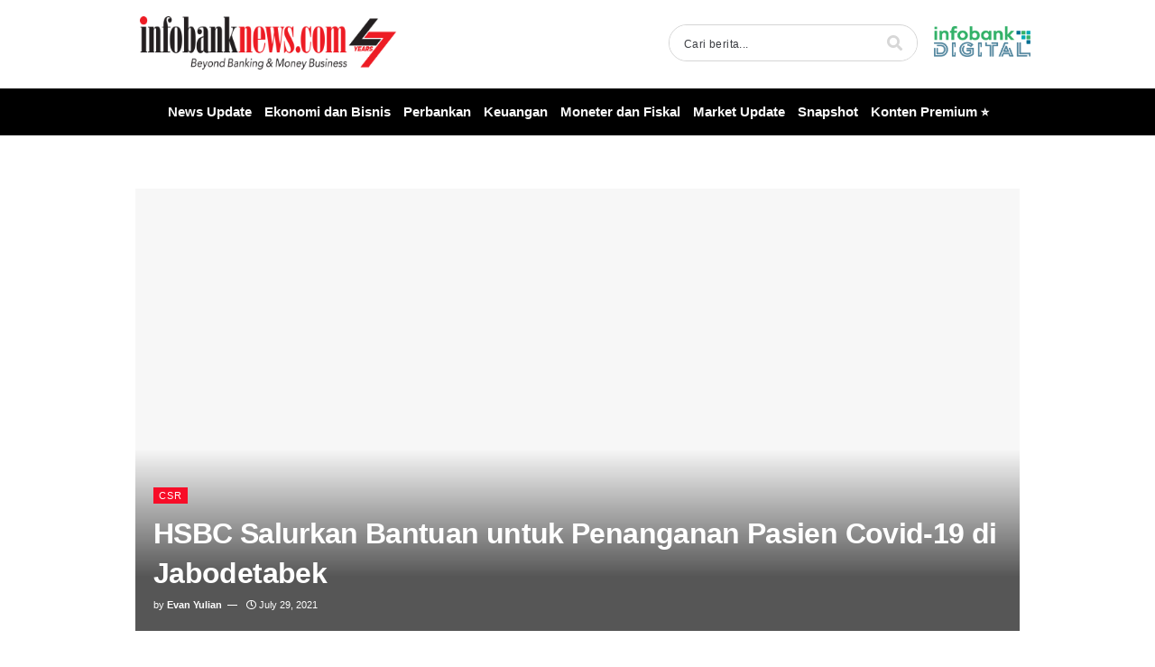

--- FILE ---
content_type: text/html; charset=UTF-8
request_url: https://infobanknews.com/2021/07/29/
body_size: 46733
content:
<!DOCTYPE html><html lang="en-US"><head><script data-no-optimize="1">var litespeed_docref=sessionStorage.getItem("litespeed_docref");litespeed_docref&&(Object.defineProperty(document,"referrer",{get:function(){return litespeed_docref}}),sessionStorage.removeItem("litespeed_docref"));</script> <meta charset="UTF-8"><link data-optimized="2" rel="stylesheet" href="https://infobanknews.com/wp-content/litespeed/css/ed0b85c54ff1f873276ba3a39dce1fe4.css?ver=ed8f0" /><link rel="profile" href="http://gmpg.org/xfn/11"><link rel="pingback" href="https://infobanknews.com/xmlrpc.php"><meta name="viewport" content="width=device-width, initial-scale=1" /><meta name='robots' content='noindex, follow' /> <script type="litespeed/javascript">var epic_news_ajax_url='https://infobanknews.com/?epic-ajax-request=epic-ne'</script> <title>July 29, 2021 | Infobanknews</title><meta property="og:locale" content="en_US" /><meta property="og:type" content="website" /><meta property="og:title" content="July 29, 2021 | Infobanknews" /><meta property="og:url" content="https://infobanknews.com/2021/07/29/" /><meta property="og:site_name" content="Infobanknews" /><meta name="twitter:card" content="summary_large_image" /><meta name="twitter:site" content="@infobanknews" /> <script type="application/ld+json" class="yoast-schema-graph">{"@context":"https://schema.org","@graph":[{"@type":"CollectionPage","@id":"https://infobanknews.com/2021/07/29/","url":"https://infobanknews.com/2021/07/29/","name":"July 29, 2021 | Infobanknews","isPartOf":{"@id":"https://infobanknews.com/#website"},"primaryImageOfPage":{"@id":"https://infobanknews.com/2021/07/29/#primaryimage"},"image":{"@id":"https://infobanknews.com/2021/07/29/#primaryimage"},"thumbnailUrl":"https://infobanknews.com/wp-content/uploads/2021/07/IMG-20210729-WA0088_copy_640x360.jpg","breadcrumb":{"@id":"https://infobanknews.com/2021/07/29/#breadcrumb"},"inLanguage":"en-US"},{"@type":"ImageObject","inLanguage":"en-US","@id":"https://infobanknews.com/2021/07/29/#primaryimage","url":"https://infobanknews.com/wp-content/uploads/2021/07/IMG-20210729-WA0088_copy_640x360.jpg","contentUrl":"https://infobanknews.com/wp-content/uploads/2021/07/IMG-20210729-WA0088_copy_640x360.jpg","width":640,"height":360},{"@type":"BreadcrumbList","@id":"https://infobanknews.com/2021/07/29/#breadcrumb","itemListElement":[{"@type":"ListItem","position":1,"name":"Infobanknews","item":"https://infobanknews.com/"},{"@type":"ListItem","position":2,"name":"Archives for July 29, 2021"}]},{"@type":"WebSite","@id":"https://infobanknews.com/#website","url":"https://infobanknews.com/","name":"Infobanknews","description":"Beyond Banking &amp; Money Business","publisher":{"@id":"https://infobanknews.com/#organization"},"potentialAction":[{"@type":"SearchAction","target":{"@type":"EntryPoint","urlTemplate":"https://infobanknews.com/?s={search_term_string}"},"query-input":"required name=search_term_string"}],"inLanguage":"en-US"},{"@type":"Organization","@id":"https://infobanknews.com/#organization","name":"Infobank","url":"https://infobanknews.com/","logo":{"@type":"ImageObject","inLanguage":"en-US","@id":"https://infobanknews.com/#/schema/logo/image/","url":"https://infobanknews.com/wp-content/uploads/2015/07/logo.jpg","contentUrl":"https://infobanknews.com/wp-content/uploads/2015/07/logo.jpg","width":172,"height":206,"caption":"Infobank"},"image":{"@id":"https://infobanknews.com/#/schema/logo/image/"},"sameAs":["https://www.facebook.com/infobanknewsdotcom","https://twitter.com/infobanknews","https://www.youtube.com/channel/UCOWd20b2HqsD_J2SGspUJxg"]}]}</script> <link rel='dns-prefetch' href='//fonts.googleapis.com' /><link rel="alternate" type="application/rss+xml" title="Infobanknews &raquo; Feed" href="https://infobanknews.com/feed/" /><link rel="alternate" type="application/rss+xml" title="Infobanknews &raquo; Comments Feed" href="https://infobanknews.com/comments/feed/" /><link rel="alternate" type="text/calendar" title="Infobanknews &raquo; iCal Feed" href="https://infobanknews.com/events/?ical=1" />
 <script src="//www.googletagmanager.com/gtag/js?id=G-YXFPDRKZ1X"  data-cfasync="false" data-wpfc-render="false" type="text/javascript" async></script> <script data-cfasync="false" data-wpfc-render="false" type="text/javascript">var mi_version = '8.20.1';
				var mi_track_user = true;
				var mi_no_track_reason = '';
				
								var disableStrs = [
										'ga-disable-G-YXFPDRKZ1X',
									];

				/* Function to detect opted out users */
				function __gtagTrackerIsOptedOut() {
					for (var index = 0; index < disableStrs.length; index++) {
						if (document.cookie.indexOf(disableStrs[index] + '=true') > -1) {
							return true;
						}
					}

					return false;
				}

				/* Disable tracking if the opt-out cookie exists. */
				if (__gtagTrackerIsOptedOut()) {
					for (var index = 0; index < disableStrs.length; index++) {
						window[disableStrs[index]] = true;
					}
				}

				/* Opt-out function */
				function __gtagTrackerOptout() {
					for (var index = 0; index < disableStrs.length; index++) {
						document.cookie = disableStrs[index] + '=true; expires=Thu, 31 Dec 2099 23:59:59 UTC; path=/';
						window[disableStrs[index]] = true;
					}
				}

				if ('undefined' === typeof gaOptout) {
					function gaOptout() {
						__gtagTrackerOptout();
					}
				}
								window.dataLayer = window.dataLayer || [];

				window.MonsterInsightsDualTracker = {
					helpers: {},
					trackers: {},
				};
				if (mi_track_user) {
					function __gtagDataLayer() {
						dataLayer.push(arguments);
					}

					function __gtagTracker(type, name, parameters) {
						if (!parameters) {
							parameters = {};
						}

						if (parameters.send_to) {
							__gtagDataLayer.apply(null, arguments);
							return;
						}

						if (type === 'event') {
														parameters.send_to = monsterinsights_frontend.v4_id;
							var hookName = name;
							if (typeof parameters['event_category'] !== 'undefined') {
								hookName = parameters['event_category'] + ':' + name;
							}

							if (typeof MonsterInsightsDualTracker.trackers[hookName] !== 'undefined') {
								MonsterInsightsDualTracker.trackers[hookName](parameters);
							} else {
								__gtagDataLayer('event', name, parameters);
							}
							
						} else {
							__gtagDataLayer.apply(null, arguments);
						}
					}

					__gtagTracker('js', new Date());
					__gtagTracker('set', {
						'developer_id.dZGIzZG': true,
											});
										__gtagTracker('config', 'G-YXFPDRKZ1X', {"forceSSL":"true","link_attribution":"true"} );
															window.gtag = __gtagTracker;										(function () {
						/* https://developers.google.com/analytics/devguides/collection/analyticsjs/ */
						/* ga and __gaTracker compatibility shim. */
						var noopfn = function () {
							return null;
						};
						var newtracker = function () {
							return new Tracker();
						};
						var Tracker = function () {
							return null;
						};
						var p = Tracker.prototype;
						p.get = noopfn;
						p.set = noopfn;
						p.send = function () {
							var args = Array.prototype.slice.call(arguments);
							args.unshift('send');
							__gaTracker.apply(null, args);
						};
						var __gaTracker = function () {
							var len = arguments.length;
							if (len === 0) {
								return;
							}
							var f = arguments[len - 1];
							if (typeof f !== 'object' || f === null || typeof f.hitCallback !== 'function') {
								if ('send' === arguments[0]) {
									var hitConverted, hitObject = false, action;
									if ('event' === arguments[1]) {
										if ('undefined' !== typeof arguments[3]) {
											hitObject = {
												'eventAction': arguments[3],
												'eventCategory': arguments[2],
												'eventLabel': arguments[4],
												'value': arguments[5] ? arguments[5] : 1,
											}
										}
									}
									if ('pageview' === arguments[1]) {
										if ('undefined' !== typeof arguments[2]) {
											hitObject = {
												'eventAction': 'page_view',
												'page_path': arguments[2],
											}
										}
									}
									if (typeof arguments[2] === 'object') {
										hitObject = arguments[2];
									}
									if (typeof arguments[5] === 'object') {
										Object.assign(hitObject, arguments[5]);
									}
									if ('undefined' !== typeof arguments[1].hitType) {
										hitObject = arguments[1];
										if ('pageview' === hitObject.hitType) {
											hitObject.eventAction = 'page_view';
										}
									}
									if (hitObject) {
										action = 'timing' === arguments[1].hitType ? 'timing_complete' : hitObject.eventAction;
										hitConverted = mapArgs(hitObject);
										__gtagTracker('event', action, hitConverted);
									}
								}
								return;
							}

							function mapArgs(args) {
								var arg, hit = {};
								var gaMap = {
									'eventCategory': 'event_category',
									'eventAction': 'event_action',
									'eventLabel': 'event_label',
									'eventValue': 'event_value',
									'nonInteraction': 'non_interaction',
									'timingCategory': 'event_category',
									'timingVar': 'name',
									'timingValue': 'value',
									'timingLabel': 'event_label',
									'page': 'page_path',
									'location': 'page_location',
									'title': 'page_title',
								};
								for (arg in args) {
																		if (!(!args.hasOwnProperty(arg) || !gaMap.hasOwnProperty(arg))) {
										hit[gaMap[arg]] = args[arg];
									} else {
										hit[arg] = args[arg];
									}
								}
								return hit;
							}

							try {
								f.hitCallback();
							} catch (ex) {
							}
						};
						__gaTracker.create = newtracker;
						__gaTracker.getByName = newtracker;
						__gaTracker.getAll = function () {
							return [];
						};
						__gaTracker.remove = noopfn;
						__gaTracker.loaded = true;
						window['__gaTracker'] = __gaTracker;
					})();
									} else {
										console.log("");
					(function () {
						function __gtagTracker() {
							return null;
						}

						window['__gtagTracker'] = __gtagTracker;
						window['gtag'] = __gtagTracker;
					})();
									}</script>  <script type="litespeed/javascript">window._wpemojiSettings={"baseUrl":"https:\/\/s.w.org\/images\/core\/emoji\/14.0.0\/72x72\/","ext":".png","svgUrl":"https:\/\/s.w.org\/images\/core\/emoji\/14.0.0\/svg\/","svgExt":".svg","source":{"concatemoji":"https:\/\/infobanknews.com\/wp-includes\/js\/wp-emoji-release.min.js?ver=6.3.7"}};
/*! This file is auto-generated */
!function(i,n){var o,s,e;function c(e){try{var t={supportTests:e,timestamp:(new Date).valueOf()};sessionStorage.setItem(o,JSON.stringify(t))}catch(e){}}function p(e,t,n){e.clearRect(0,0,e.canvas.width,e.canvas.height),e.fillText(t,0,0);var t=new Uint32Array(e.getImageData(0,0,e.canvas.width,e.canvas.height).data),r=(e.clearRect(0,0,e.canvas.width,e.canvas.height),e.fillText(n,0,0),new Uint32Array(e.getImageData(0,0,e.canvas.width,e.canvas.height).data));return t.every(function(e,t){return e===r[t]})}function u(e,t,n){switch(t){case"flag":return n(e,"\ud83c\udff3\ufe0f\u200d\u26a7\ufe0f","\ud83c\udff3\ufe0f\u200b\u26a7\ufe0f")?!1:!n(e,"\ud83c\uddfa\ud83c\uddf3","\ud83c\uddfa\u200b\ud83c\uddf3")&&!n(e,"\ud83c\udff4\udb40\udc67\udb40\udc62\udb40\udc65\udb40\udc6e\udb40\udc67\udb40\udc7f","\ud83c\udff4\u200b\udb40\udc67\u200b\udb40\udc62\u200b\udb40\udc65\u200b\udb40\udc6e\u200b\udb40\udc67\u200b\udb40\udc7f");case"emoji":return!n(e,"\ud83e\udef1\ud83c\udffb\u200d\ud83e\udef2\ud83c\udfff","\ud83e\udef1\ud83c\udffb\u200b\ud83e\udef2\ud83c\udfff")}return!1}function f(e,t,n){var r="undefined"!=typeof WorkerGlobalScope&&self instanceof WorkerGlobalScope?new OffscreenCanvas(300,150):i.createElement("canvas"),a=r.getContext("2d",{willReadFrequently:!0}),o=(a.textBaseline="top",a.font="600 32px Arial",{});return e.forEach(function(e){o[e]=t(a,e,n)}),o}function t(e){var t=i.createElement("script");t.src=e,t.defer=!0,i.head.appendChild(t)}"undefined"!=typeof Promise&&(o="wpEmojiSettingsSupports",s=["flag","emoji"],n.supports={everything:!0,everythingExceptFlag:!0},e=new Promise(function(e){i.addEventListener("DOMContentLiteSpeedLoaded",e,{once:!0})}),new Promise(function(t){var n=function(){try{var e=JSON.parse(sessionStorage.getItem(o));if("object"==typeof e&&"number"==typeof e.timestamp&&(new Date).valueOf()<e.timestamp+604800&&"object"==typeof e.supportTests)return e.supportTests}catch(e){}return null}();if(!n){if("undefined"!=typeof Worker&&"undefined"!=typeof OffscreenCanvas&&"undefined"!=typeof URL&&URL.createObjectURL&&"undefined"!=typeof Blob)try{var e="postMessage("+f.toString()+"("+[JSON.stringify(s),u.toString(),p.toString()].join(",")+"));",r=new Blob([e],{type:"text/javascript"}),a=new Worker(URL.createObjectURL(r),{name:"wpTestEmojiSupports"});return void(a.onmessage=function(e){c(n=e.data),a.terminate(),t(n)})}catch(e){}c(n=f(s,u,p))}t(n)}).then(function(e){for(var t in e)n.supports[t]=e[t],n.supports.everything=n.supports.everything&&n.supports[t],"flag"!==t&&(n.supports.everythingExceptFlag=n.supports.everythingExceptFlag&&n.supports[t]);n.supports.everythingExceptFlag=n.supports.everythingExceptFlag&&!n.supports.flag,n.DOMReady=!1,n.readyCallback=function(){n.DOMReady=!0}}).then(function(){return e}).then(function(){var e;n.supports.everything||(n.readyCallback(),(e=n.source||{}).concatemoji?t(e.concatemoji):e.wpemoji&&e.twemoji&&(t(e.twemoji),t(e.wpemoji)))}))}((window,document),window._wpemojiSettings)</script> <style type="text/css">img.wp-smiley,
img.emoji {
	display: inline !important;
	border: none !important;
	box-shadow: none !important;
	height: 1em !important;
	width: 1em !important;
	margin: 0 0.07em !important;
	vertical-align: -0.1em !important;
	background: none !important;
	padding: 0 !important;
}</style><style id='classic-theme-styles-inline-css' type='text/css'>/*! This file is auto-generated */
.wp-block-button__link{color:#fff;background-color:#32373c;border-radius:9999px;box-shadow:none;text-decoration:none;padding:calc(.667em + 2px) calc(1.333em + 2px);font-size:1.125em}.wp-block-file__button{background:#32373c;color:#fff;text-decoration:none}</style><style id='global-styles-inline-css' type='text/css'>body{--wp--preset--color--black: #000000;--wp--preset--color--cyan-bluish-gray: #abb8c3;--wp--preset--color--white: #ffffff;--wp--preset--color--pale-pink: #f78da7;--wp--preset--color--vivid-red: #cf2e2e;--wp--preset--color--luminous-vivid-orange: #ff6900;--wp--preset--color--luminous-vivid-amber: #fcb900;--wp--preset--color--light-green-cyan: #7bdcb5;--wp--preset--color--vivid-green-cyan: #00d084;--wp--preset--color--pale-cyan-blue: #8ed1fc;--wp--preset--color--vivid-cyan-blue: #0693e3;--wp--preset--color--vivid-purple: #9b51e0;--wp--preset--gradient--vivid-cyan-blue-to-vivid-purple: linear-gradient(135deg,rgba(6,147,227,1) 0%,rgb(155,81,224) 100%);--wp--preset--gradient--light-green-cyan-to-vivid-green-cyan: linear-gradient(135deg,rgb(122,220,180) 0%,rgb(0,208,130) 100%);--wp--preset--gradient--luminous-vivid-amber-to-luminous-vivid-orange: linear-gradient(135deg,rgba(252,185,0,1) 0%,rgba(255,105,0,1) 100%);--wp--preset--gradient--luminous-vivid-orange-to-vivid-red: linear-gradient(135deg,rgba(255,105,0,1) 0%,rgb(207,46,46) 100%);--wp--preset--gradient--very-light-gray-to-cyan-bluish-gray: linear-gradient(135deg,rgb(238,238,238) 0%,rgb(169,184,195) 100%);--wp--preset--gradient--cool-to-warm-spectrum: linear-gradient(135deg,rgb(74,234,220) 0%,rgb(151,120,209) 20%,rgb(207,42,186) 40%,rgb(238,44,130) 60%,rgb(251,105,98) 80%,rgb(254,248,76) 100%);--wp--preset--gradient--blush-light-purple: linear-gradient(135deg,rgb(255,206,236) 0%,rgb(152,150,240) 100%);--wp--preset--gradient--blush-bordeaux: linear-gradient(135deg,rgb(254,205,165) 0%,rgb(254,45,45) 50%,rgb(107,0,62) 100%);--wp--preset--gradient--luminous-dusk: linear-gradient(135deg,rgb(255,203,112) 0%,rgb(199,81,192) 50%,rgb(65,88,208) 100%);--wp--preset--gradient--pale-ocean: linear-gradient(135deg,rgb(255,245,203) 0%,rgb(182,227,212) 50%,rgb(51,167,181) 100%);--wp--preset--gradient--electric-grass: linear-gradient(135deg,rgb(202,248,128) 0%,rgb(113,206,126) 100%);--wp--preset--gradient--midnight: linear-gradient(135deg,rgb(2,3,129) 0%,rgb(40,116,252) 100%);--wp--preset--font-size--small: 13px;--wp--preset--font-size--medium: 20px;--wp--preset--font-size--large: 36px;--wp--preset--font-size--x-large: 42px;--wp--preset--spacing--20: 0.44rem;--wp--preset--spacing--30: 0.67rem;--wp--preset--spacing--40: 1rem;--wp--preset--spacing--50: 1.5rem;--wp--preset--spacing--60: 2.25rem;--wp--preset--spacing--70: 3.38rem;--wp--preset--spacing--80: 5.06rem;--wp--preset--shadow--natural: 6px 6px 9px rgba(0, 0, 0, 0.2);--wp--preset--shadow--deep: 12px 12px 50px rgba(0, 0, 0, 0.4);--wp--preset--shadow--sharp: 6px 6px 0px rgba(0, 0, 0, 0.2);--wp--preset--shadow--outlined: 6px 6px 0px -3px rgba(255, 255, 255, 1), 6px 6px rgba(0, 0, 0, 1);--wp--preset--shadow--crisp: 6px 6px 0px rgba(0, 0, 0, 1);}:where(.is-layout-flex){gap: 0.5em;}:where(.is-layout-grid){gap: 0.5em;}body .is-layout-flow > .alignleft{float: left;margin-inline-start: 0;margin-inline-end: 2em;}body .is-layout-flow > .alignright{float: right;margin-inline-start: 2em;margin-inline-end: 0;}body .is-layout-flow > .aligncenter{margin-left: auto !important;margin-right: auto !important;}body .is-layout-constrained > .alignleft{float: left;margin-inline-start: 0;margin-inline-end: 2em;}body .is-layout-constrained > .alignright{float: right;margin-inline-start: 2em;margin-inline-end: 0;}body .is-layout-constrained > .aligncenter{margin-left: auto !important;margin-right: auto !important;}body .is-layout-constrained > :where(:not(.alignleft):not(.alignright):not(.alignfull)){max-width: var(--wp--style--global--content-size);margin-left: auto !important;margin-right: auto !important;}body .is-layout-constrained > .alignwide{max-width: var(--wp--style--global--wide-size);}body .is-layout-flex{display: flex;}body .is-layout-flex{flex-wrap: wrap;align-items: center;}body .is-layout-flex > *{margin: 0;}body .is-layout-grid{display: grid;}body .is-layout-grid > *{margin: 0;}:where(.wp-block-columns.is-layout-flex){gap: 2em;}:where(.wp-block-columns.is-layout-grid){gap: 2em;}:where(.wp-block-post-template.is-layout-flex){gap: 1.25em;}:where(.wp-block-post-template.is-layout-grid){gap: 1.25em;}.has-black-color{color: var(--wp--preset--color--black) !important;}.has-cyan-bluish-gray-color{color: var(--wp--preset--color--cyan-bluish-gray) !important;}.has-white-color{color: var(--wp--preset--color--white) !important;}.has-pale-pink-color{color: var(--wp--preset--color--pale-pink) !important;}.has-vivid-red-color{color: var(--wp--preset--color--vivid-red) !important;}.has-luminous-vivid-orange-color{color: var(--wp--preset--color--luminous-vivid-orange) !important;}.has-luminous-vivid-amber-color{color: var(--wp--preset--color--luminous-vivid-amber) !important;}.has-light-green-cyan-color{color: var(--wp--preset--color--light-green-cyan) !important;}.has-vivid-green-cyan-color{color: var(--wp--preset--color--vivid-green-cyan) !important;}.has-pale-cyan-blue-color{color: var(--wp--preset--color--pale-cyan-blue) !important;}.has-vivid-cyan-blue-color{color: var(--wp--preset--color--vivid-cyan-blue) !important;}.has-vivid-purple-color{color: var(--wp--preset--color--vivid-purple) !important;}.has-black-background-color{background-color: var(--wp--preset--color--black) !important;}.has-cyan-bluish-gray-background-color{background-color: var(--wp--preset--color--cyan-bluish-gray) !important;}.has-white-background-color{background-color: var(--wp--preset--color--white) !important;}.has-pale-pink-background-color{background-color: var(--wp--preset--color--pale-pink) !important;}.has-vivid-red-background-color{background-color: var(--wp--preset--color--vivid-red) !important;}.has-luminous-vivid-orange-background-color{background-color: var(--wp--preset--color--luminous-vivid-orange) !important;}.has-luminous-vivid-amber-background-color{background-color: var(--wp--preset--color--luminous-vivid-amber) !important;}.has-light-green-cyan-background-color{background-color: var(--wp--preset--color--light-green-cyan) !important;}.has-vivid-green-cyan-background-color{background-color: var(--wp--preset--color--vivid-green-cyan) !important;}.has-pale-cyan-blue-background-color{background-color: var(--wp--preset--color--pale-cyan-blue) !important;}.has-vivid-cyan-blue-background-color{background-color: var(--wp--preset--color--vivid-cyan-blue) !important;}.has-vivid-purple-background-color{background-color: var(--wp--preset--color--vivid-purple) !important;}.has-black-border-color{border-color: var(--wp--preset--color--black) !important;}.has-cyan-bluish-gray-border-color{border-color: var(--wp--preset--color--cyan-bluish-gray) !important;}.has-white-border-color{border-color: var(--wp--preset--color--white) !important;}.has-pale-pink-border-color{border-color: var(--wp--preset--color--pale-pink) !important;}.has-vivid-red-border-color{border-color: var(--wp--preset--color--vivid-red) !important;}.has-luminous-vivid-orange-border-color{border-color: var(--wp--preset--color--luminous-vivid-orange) !important;}.has-luminous-vivid-amber-border-color{border-color: var(--wp--preset--color--luminous-vivid-amber) !important;}.has-light-green-cyan-border-color{border-color: var(--wp--preset--color--light-green-cyan) !important;}.has-vivid-green-cyan-border-color{border-color: var(--wp--preset--color--vivid-green-cyan) !important;}.has-pale-cyan-blue-border-color{border-color: var(--wp--preset--color--pale-cyan-blue) !important;}.has-vivid-cyan-blue-border-color{border-color: var(--wp--preset--color--vivid-cyan-blue) !important;}.has-vivid-purple-border-color{border-color: var(--wp--preset--color--vivid-purple) !important;}.has-vivid-cyan-blue-to-vivid-purple-gradient-background{background: var(--wp--preset--gradient--vivid-cyan-blue-to-vivid-purple) !important;}.has-light-green-cyan-to-vivid-green-cyan-gradient-background{background: var(--wp--preset--gradient--light-green-cyan-to-vivid-green-cyan) !important;}.has-luminous-vivid-amber-to-luminous-vivid-orange-gradient-background{background: var(--wp--preset--gradient--luminous-vivid-amber-to-luminous-vivid-orange) !important;}.has-luminous-vivid-orange-to-vivid-red-gradient-background{background: var(--wp--preset--gradient--luminous-vivid-orange-to-vivid-red) !important;}.has-very-light-gray-to-cyan-bluish-gray-gradient-background{background: var(--wp--preset--gradient--very-light-gray-to-cyan-bluish-gray) !important;}.has-cool-to-warm-spectrum-gradient-background{background: var(--wp--preset--gradient--cool-to-warm-spectrum) !important;}.has-blush-light-purple-gradient-background{background: var(--wp--preset--gradient--blush-light-purple) !important;}.has-blush-bordeaux-gradient-background{background: var(--wp--preset--gradient--blush-bordeaux) !important;}.has-luminous-dusk-gradient-background{background: var(--wp--preset--gradient--luminous-dusk) !important;}.has-pale-ocean-gradient-background{background: var(--wp--preset--gradient--pale-ocean) !important;}.has-electric-grass-gradient-background{background: var(--wp--preset--gradient--electric-grass) !important;}.has-midnight-gradient-background{background: var(--wp--preset--gradient--midnight) !important;}.has-small-font-size{font-size: var(--wp--preset--font-size--small) !important;}.has-medium-font-size{font-size: var(--wp--preset--font-size--medium) !important;}.has-large-font-size{font-size: var(--wp--preset--font-size--large) !important;}.has-x-large-font-size{font-size: var(--wp--preset--font-size--x-large) !important;}
.wp-block-navigation a:where(:not(.wp-element-button)){color: inherit;}
:where(.wp-block-post-template.is-layout-flex){gap: 1.25em;}:where(.wp-block-post-template.is-layout-grid){gap: 1.25em;}
:where(.wp-block-columns.is-layout-flex){gap: 2em;}:where(.wp-block-columns.is-layout-grid){gap: 2em;}
.wp-block-pullquote{font-size: 1.5em;line-height: 1.6;}</style><style id='kava-theme-style-inline-css' type='text/css'>/* #Typography */body {font-style: normal;font-weight: 300;font-size: 14px;line-height: 1.6;font-family: Roboto, sans-serif;letter-spacing: 0px;text-align: left;color: #3b3d42;}h1,.h1-style {font-style: normal;font-weight: 400;font-size: 34px;line-height: 1.4;font-family: Roboto, sans-serif;letter-spacing: 0px;text-align: inherit;color: #3b3d42;}h2,.h2-style {font-style: normal;font-weight: 400;font-size: 24px;line-height: 1.4;font-family: Roboto, sans-serif;letter-spacing: 0px;text-align: inherit;color: #3b3d42;}h3,.h3-style {font-style: normal;font-weight: 400;font-size: 21px;line-height: 1.4;font-family: Roboto, sans-serif;letter-spacing: 0px;text-align: inherit;color: #3b3d42;}h4,.h4-style {font-style: normal;font-weight: 400;font-size: 20px;line-height: 1.5;font-family: Roboto, sans-serif;letter-spacing: 0px;text-align: inherit;color: #3b3d42;}h5,.h5-style {font-style: normal;font-weight: 300;font-size: 18px;line-height: 1.5;font-family: Roboto, sans-serif;letter-spacing: 0px;text-align: inherit;color: #3b3d42;}h6,.h6-style {font-style: normal;font-weight: 500;font-size: 14px;line-height: 1.5;font-family: Roboto, sans-serif;letter-spacing: 0px;text-align: inherit;color: #3b3d42;}@media (min-width: 1200px) {h1,.h1-style { font-size: 56px; }h2,.h2-style { font-size: 40px; }h3,.h3-style { font-size: 28px; }}a,h1 a:hover,h2 a:hover,h3 a:hover,h4 a:hover,h5 a:hover,h6 a:hover { color: #ed1c24; }a:hover { color: #3b3d42; }blockquote {color: #ed1c24;}/* #Header */.site-header__wrap {background-color: #ffffff;background-repeat: repeat;background-position: center top;background-attachment: scroll;;}/* ##Top Panel */.top-panel {color: #a1a2a4;background-color: #ffffff;}/* #Main Menu */.main-navigation {font-style: normal;font-weight: 400;font-size: 14px;line-height: 1.4;font-family: Roboto, sans-serif;letter-spacing: 0px;}.main-navigation a,.menu-item-has-children:before {color: #a1a2a4;}.main-navigation a:hover,.main-navigation .current_page_item>a,.main-navigation .current-menu-item>a,.main-navigation .current_page_ancestor>a,.main-navigation .current-menu-ancestor>a {color: #3b3d42;}/* #Mobile Menu */.mobile-menu-toggle-button {color: #ffffff;background-color: #ed1c24;}/* #Social */.social-list a {color: #a1a2a4;}.social-list a:hover {color: #ed1c24;}/* #Breadcrumbs */.breadcrumbs_item {font-style: normal;font-weight: 400;font-size: 11px;line-height: 1.5;font-family: Roboto, sans-serif;letter-spacing: 0px;}.breadcrumbs_item_sep,.breadcrumbs_item_link {color: #a1a2a4;}.breadcrumbs_item_link:hover {color: #ed1c24;}/* #Post navigation */.post-navigation-container i {color: #a1a2a4;}.post-navigation-container .nav-links a:hover .post-title,.post-navigation-container .nav-links a:hover .nav-text {color: #ed1c24;}.post-navigation-container .nav-links a:hover i {color: #3b3d42;}/* #Pagination */.posts-list-navigation .pagination .page-numbers,.page-links > span,.page-links > a {color: #a1a2a4;}.posts-list-navigation .pagination a.page-numbers:hover,.posts-list-navigation .pagination .page-numbers.current,.page-links > a:hover,.page-links > span {color: #3b3d42;}.posts-list-navigation .pagination .next,.posts-list-navigation .pagination .prev {color: #ed1c24;}.posts-list-navigation .pagination .next:hover,.posts-list-navigation .pagination .prev:hover {color: #3b3d42;}/* #Button Appearance Styles (regular scheme) */.btn,button,input[type='button'],input[type='reset'],input[type='submit'] {font-style: normal;font-weight: 900;font-size: 11px;line-height: 1;font-family: Roboto, sans-serif;letter-spacing: 1px;color: #ffffff;background-color: #ed1c24;}.btn:hover,button:hover,input[type='button']:hover,input[type='reset']:hover,input[type='submit']:hover,input[type='reset']:hover {color: #ffffff;background-color: rgb(255,66,74);}.btn.invert-button {color: #ffffff;}.btn.invert-button:hover {color: #ffffff;border-color: #ed1c24;background-color: #ed1c24;}/* #Totop Button */#toTop {padding: 0px 0px;border-radius: 0px;background-color: ;color: ;}#toTop:hover {background-color: ;color: ;}input,optgroup,select,textarea {font-size: 14px;}/* #Comment, Contact, Password Forms */.comment-form .submit,.wpcf7-submit,.post-password-form label + input {font-style: normal;font-weight: 900;font-size: 11px;line-height: 1;font-family: Roboto, sans-serif;letter-spacing: 1px;color: #ffffff;background-color: #ed1c24;}.comment-form .submit:hover,.wpcf7-submit:hover,.post-password-form label + input:hover {color: #ffffff;background-color: rgb(255,66,74);}.comment-reply-title {font-style: normal;font-weight: 400;font-size: 20px;line-height: 1.5;font-family: Roboto, sans-serif;letter-spacing: 0px;color: #3b3d42;}/* Cookies consent */.comment-form-cookies-consent input[type='checkbox']:checked ~ label[for=wp-comment-cookies-consent]:before {color: #ffffff;border-color: #ed1c24;background-color: #ed1c24;}/* #Comment Reply Link */#cancel-comment-reply-link {color: #ed1c24;}#cancel-comment-reply-link:hover {color: #3b3d42;}/* #Comment item */.comment-body .fn {font-style: normal;font-weight: 500;font-size: 14px;line-height: 1.5;font-family: Roboto, sans-serif;letter-spacing: 0px;color: #3b3d42;}.comment-date__time {color: #a1a2a4;}.comment-reply-link {font-style: normal;font-weight: 900;font-size: 11px;line-height: 1;font-family: Roboto, sans-serif;letter-spacing: 1px;}/* #Input Placeholders */::-webkit-input-placeholder { color: #a1a2a4; }::-moz-placeholder{ color: #a1a2a4; }:-moz-placeholder{ color: #a1a2a4; }:-ms-input-placeholder{ color: #a1a2a4; }/* #Entry Meta */.posted-on,.cat-links,.byline,.tags-links {color: #a1a2a4;}.comments-button {color: #a1a2a4;}.comments-button:hover {color: #ffffff;background-color: #ed1c24;}.btn-style .post-categories a {color: #ffffff;background-color: #ed1c24;}.btn-style .post-categories a:hover {color: #ffffff;background-color: rgb(255,66,74);}.sticky-label {color: #ffffff;background-color: #ed1c24;}/* Posts List Item Invert */.invert-hover.has-post-thumbnail:hover,.invert-hover.has-post-thumbnail:hover .posted-on,.invert-hover.has-post-thumbnail:hover .cat-links,.invert-hover.has-post-thumbnail:hover .byline,.invert-hover.has-post-thumbnail:hover .tags-links,.invert-hover.has-post-thumbnail:hover .entry-meta,.invert-hover.has-post-thumbnail:hover a,.invert-hover.has-post-thumbnail:hover .btn-icon,.invert-item.has-post-thumbnail,.invert-item.has-post-thumbnail .posted-on,.invert-item.has-post-thumbnail .cat-links,.invert-item.has-post-thumbnail .byline,.invert-item.has-post-thumbnail .tags-links,.invert-item.has-post-thumbnail .entry-meta,.invert-item.has-post-thumbnail a,.invert-item.has-post-thumbnail .btn:hover,.invert-item.has-post-thumbnail .btn-style .post-categories a:hover,.invert,.invert .entry-title,.invert a,.invert .byline,.invert .posted-on,.invert .cat-links,.invert .tags-links {color: #ffffff;}.invert-hover.has-post-thumbnail:hover a:hover,.invert-hover.has-post-thumbnail:hover .btn-icon:hover,.invert-item.has-post-thumbnail a:hover,.invert a:hover {color: #ed1c24;}.invert-hover.has-post-thumbnail .btn,.invert-item.has-post-thumbnail .comments-button,.posts-list--default.list-style-v10 .invert.default-item .comments-button{color: #ffffff;background-color: #ed1c24;}.invert-hover.has-post-thumbnail .btn:hover,.invert-item.has-post-thumbnail .comments-button:hover,.posts-list--default.list-style-v10 .invert.default-item .comments-button:hover {color: #ed1c24;background-color: #ffffff;}/* Default Posts List */.list-style-v8 .comments-link {color: #a1a2a4;}.list-style-v8 .comments-link:hover {color: #3b3d42;}/* Creative Posts List */.creative-item .entry-title a:hover {color: #ed1c24;}.list-style-default .creative-item a,.creative-item .btn-icon {color: #a1a2a4;}.list-style-default .creative-item a:hover,.creative-item .btn-icon:hover {color: #ed1c24;}.list-style-default .creative-item .btn,.list-style-default .creative-item .btn:hover,.list-style-default .creative-item .comments-button:hover {color: #ffffff;}.creative-item__title-first-letter {font-style: normal;font-weight: 400;font-family: Roboto, sans-serif;color: #3b3d42;}.posts-list--creative.list-style-v10 .creative-item:before {background-color: #ed1c24;box-shadow: 0px 0px 0px 8px rgba(237,28,36,0.25);}.posts-list--creative.list-style-v10 .creative-item__post-date {font-style: normal;font-weight: 400;font-size: 20px;line-height: 1.5;font-family: Roboto, sans-serif;letter-spacing: 0px;color: #ed1c24;}.posts-list--creative.list-style-v10 .creative-item__post-date a {color: #ed1c24;}.posts-list--creative.list-style-v10 .creative-item__post-date a:hover {color: #3b3d42;}/* Creative Posts List style-v2 */.list-style-v2 .creative-item .entry-title,.list-style-v9 .creative-item .entry-title {font-style: normal;font-weight: 400;font-size: 20px;line-height: 1.5;font-family: Roboto, sans-serif;letter-spacing: 0px;}/* Image Post Format */.post_format-post-format-image .post-thumbnail__link:before {color: #ffffff;background-color: #ed1c24;}/* Gallery Post Format */.post_format-post-format-gallery .swiper-button-prev,.post_format-post-format-gallery .swiper-button-next {color: #a1a2a4;}.post_format-post-format-gallery .swiper-button-prev:hover,.post_format-post-format-gallery .swiper-button-next:hover {color: #3b3d42;}/* Link Post Format */.post_format-post-format-quote .post-format-quote {color: #ffffff;background-color: #ed1c24;}.post_format-post-format-quote .post-format-quote:before {color: #ed1c24;background-color: #ffffff;}/* Post Author */.post-author__title a {color: #ed1c24;}.post-author__title a:hover {color: #3b3d42;}.invert .post-author__title a {color: #ffffff;}.invert .post-author__title a:hover {color: #ed1c24;}/* Single Post */.single-post blockquote {border-color: #ed1c24;}.single-post:not(.post-template-single-layout-4):not(.post-template-single-layout-7) .tags-links a:hover {color: #ffffff;border-color: #ed1c24;background-color: #ed1c24;}.single-header-3 .post-author .byline,.single-header-4 .post-author .byline,.single-header-5 .post-author .byline {font-style: normal;font-weight: 400;font-size: 20px;line-height: 1.5;font-family: Roboto, sans-serif;letter-spacing: 0px;}.single-header-8,.single-header-10 .entry-header {background-color: #ed1c24;}.single-header-8.invert a:hover,.single-header-10.invert a:hover {color: rgba(255,255,255,0.5);}.single-header-3 a.comments-button,.single-header-10 a.comments-button {border: 1px solid #ffffff;}.single-header-3 a.comments-button:hover,.single-header-10 a.comments-button:hover {color: #ed1c24;background-color: #ffffff;}/* Page preloader */.page-preloader {border-top-color: #ed1c24;border-right-color: #ed1c24;}/* Logo */.site-logo__link,.site-logo__link:hover {color: #ed1c24;}/* Page title */.page-title {font-style: normal;font-weight: 400;font-size: 24px;line-height: 1.4;font-family: Roboto, sans-serif;letter-spacing: 0px;color: #3b3d42;}@media (min-width: 1200px) {.page-title { font-size: 40px; }}/* Grid Posts List */.posts-list.list-style-v3 .comments-link {border-color: #ed1c24;}.posts-list.list-style-v4 .comments-link {color: #a1a2a4;}.posts-list.list-style-v4 .posts-list__item.grid-item .grid-item-wrap .comments-link:hover {color: #ffffff;background-color: #ed1c24;}/* Posts List Grid Item Invert */.grid-item-wrap.invert,.grid-item-wrap.invert .posted-on,.grid-item-wrap.invert .cat-links,.grid-item-wrap.invert .byline,.grid-item-wrap.invert .tags-links,.grid-item-wrap.invert .entry-meta,.grid-item-wrap.invert a,.grid-item-wrap.invert .btn-icon,.grid-item-wrap.invert .comments-button {color: #ffffff;}/* Posts List Grid-5 Item Invert */.list-style-v5 .grid-item-wrap.invert .posted-on,.list-style-v5 .grid-item-wrap.invert .cat-links,.list-style-v5 .grid-item-wrap.invert .byline,.list-style-v5 .grid-item-wrap.invert .tags-links,.list-style-v5 .grid-item-wrap.invert .posted-on a,.list-style-v5 .grid-item-wrap.invert .cat-links a,.list-style-v5 .grid-item-wrap.invert .tags-links a,.list-style-v5 .grid-item-wrap.invert .byline a,.list-style-v5 .grid-item-wrap.invert .comments-link,.list-style-v5 .grid-item-wrap.invert .entry-title a:hover {color: #ed1c24;}.list-style-v5 .grid-item-wrap.invert .posted-on a:hover,.list-style-v5 .grid-item-wrap.invert .cat-links a:hover,.list-style-v5 .grid-item-wrap.invert .tags-links a:hover,.list-style-v5 .grid-item-wrap.invert .byline a:hover,.list-style-v5 .grid-item-wrap.invert .comments-link:hover {color: #ffffff;}/* Posts List Grid-6 Item Invert */.posts-list.list-style-v6 .posts-list__item.grid-item .grid-item-wrap .cat-links a,.posts-list.list-style-v7 .posts-list__item.grid-item .grid-item-wrap .cat-links a {color: #ffffff;background-color: #ed1c24;}.posts-list.list-style-v6 .posts-list__item.grid-item .grid-item-wrap .cat-links a:hover,.posts-list.list-style-v7 .posts-list__item.grid-item .grid-item-wrap .cat-links a:hover {color: #ffffff;background-color: rgb(255,66,74);}.posts-list.list-style-v9 .posts-list__item.grid-item .grid-item-wrap .entry-header .entry-title {font-weight : 300;}/* Grid 7 */.list-style-v7 .grid-item-wrap.invert .posted-on a:hover,.list-style-v7 .grid-item-wrap.invert .cat-links a:hover,.list-style-v7 .grid-item-wrap.invert .tags-links a:hover,.list-style-v7 .grid-item-wrap.invert .byline a:hover,.list-style-v7 .grid-item-wrap.invert .comments-link:hover,.list-style-v7 .grid-item-wrap.invert .entry-title a:hover,.list-style-v6 .grid-item-wrap.invert .posted-on a:hover,.list-style-v6 .grid-item-wrap.invert .cat-links a:hover,.list-style-v6 .grid-item-wrap.invert .tags-links a:hover,.list-style-v6 .grid-item-wrap.invert .byline a:hover,.list-style-v6 .grid-item-wrap.invert .comments-link:hover,.list-style-v6 .grid-item-wrap.invert .entry-title a:hover {color: #ed1c24;}.list-style-v7 .grid-item-wrap.invert .posted-on,.list-style-v7 .grid-item-wrap.invert .cat-links,.list-style-v7 .grid-item-wrap.invert .byline,.list-style-v7 .grid-item-wrap.invert .tags-links,.list-style-v7 .grid-item-wrap.invert .posted-on a,.list-style-v7 .grid-item-wrap.invert .cat-links a,.list-style-v7 .grid-item-wrap.invert .tags-links a,.list-style-v7 .grid-item-wrap.invert .byline a,.list-style-v7 .grid-item-wrap.invert .comments-link,.list-style-v7 .grid-item-wrap.invert .entry-title a,.list-style-v7 .grid-item-wrap.invert .entry-content p,.list-style-v6 .grid-item-wrap.invert .posted-on,.list-style-v6 .grid-item-wrap.invert .cat-links,.list-style-v6 .grid-item-wrap.invert .byline,.list-style-v6 .grid-item-wrap.invert .tags-links,.list-style-v6 .grid-item-wrap.invert .posted-on a,.list-style-v6 .grid-item-wrap.invert .cat-links a,.list-style-v6 .grid-item-wrap.invert .tags-links a,.list-style-v6 .grid-item-wrap.invert .byline a,.list-style-v6 .grid-item-wrap.invert .comments-link,.list-style-v6 .grid-item-wrap.invert .entry-title a,.list-style-v6 .grid-item-wrap.invert .entry-content p {color: #ffffff;}.posts-list.list-style-v7 .grid-item .grid-item-wrap .entry-footer .comments-link:hover,.posts-list.list-style-v6 .grid-item .grid-item-wrap .entry-footer .comments-link:hover,.posts-list.list-style-v6 .posts-list__item.grid-item .grid-item-wrap .btn:hover,.posts-list.list-style-v7 .posts-list__item.grid-item .grid-item-wrap .btn:hover {color: #ed1c24;border-color: #ed1c24;}.posts-list.list-style-v10 .grid-item-inner .space-between-content .comments-link {color: #a1a2a4;}.posts-list.list-style-v10 .grid-item-inner .space-between-content .comments-link:hover {color: #ed1c24;}.posts-list.list-style-v10 .posts-list__item.justify-item .justify-item-inner .entry-title a {color: #3b3d42;}.posts-list.posts-list--vertical-justify.list-style-v10 .posts-list__item.justify-item .justify-item-inner .entry-title a:hover{color: #ffffff;background-color: #ed1c24;}.posts-list.list-style-v5 .posts-list__item.justify-item .justify-item-inner.invert .cat-links a:hover,.posts-list.list-style-v8 .posts-list__item.justify-item .justify-item-inner.invert .cat-links a:hover {color: #ffffff;background-color: rgb(255,66,74);}.posts-list.list-style-v5 .posts-list__item.justify-item .justify-item-inner.invert .cat-links a,.posts-list.list-style-v8 .posts-list__item.justify-item .justify-item-inner.invert .cat-links a{color: #ffffff;background-color: #ed1c24;}.list-style-v8 .justify-item-inner.invert .posted-on,.list-style-v8 .justify-item-inner.invert .cat-links,.list-style-v8 .justify-item-inner.invert .byline,.list-style-v8 .justify-item-inner.invert .tags-links,.list-style-v8 .justify-item-inner.invert .posted-on a,.list-style-v8 .justify-item-inner.invert .cat-links a,.list-style-v8 .justify-item-inner.invert .tags-links a,.list-style-v8 .justify-item-inner.invert .byline a,.list-style-v8 .justify-item-inner.invert .comments-link,.list-style-v8 .justify-item-inner.invert .entry-title a,.list-style-v8 .justify-item-inner.invert .entry-content p,.list-style-v5 .justify-item-inner.invert .posted-on,.list-style-v5 .justify-item-inner.invert .cat-links,.list-style-v5 .justify-item-inner.invert .byline,.list-style-v5 .justify-item-inner.invert .tags-links,.list-style-v5 .justify-item-inner.invert .posted-on a,.list-style-v5 .justify-item-inner.invert .cat-links a,.list-style-v5 .justify-item-inner.invert .tags-links a,.list-style-v5 .justify-item-inner.invert .byline a,.list-style-v5 .justify-item-inner.invert .comments-link,.list-style-v5 .justify-item-inner.invert .entry-title a,.list-style-v5 .justify-item-inner.invert .entry-content p,.list-style-v4 .justify-item-inner.invert .posted-on:hover,.list-style-v4 .justify-item-inner.invert .cat-links,.list-style-v4 .justify-item-inner.invert .byline,.list-style-v4 .justify-item-inner.invert .tags-links,.list-style-v4 .justify-item-inner.invert .posted-on a,.list-style-v4 .justify-item-inner.invert .cat-links a,.list-style-v4 .justify-item-inner.invert .tags-links a,.list-style-v4 .justify-item-inner.invert .byline a,.list-style-v4 .justify-item-inner.invert .comments-link,.list-style-v4 .justify-item-inner.invert .entry-title a,.list-style-v4 .justify-item-inner.invert .entry-content p {color: #ffffff;}.list-style-v8 .justify-item-inner.invert .posted-on a:hover,.list-style-v8 .justify-item-inner.invert .cat-links a:hover,.list-style-v8 .justify-item-inner.invert .tags-links a:hover,.list-style-v8 .justify-item-inner.invert .byline a:hover,.list-style-v8 .justify-item-inner.invert .comments-link:hover,.list-style-v8 .justify-item-inner.invert .entry-title a:hover,.list-style-v5 .justify-item-inner.invert .posted-on a:hover,.list-style-v5 .justify-item-inner.invert .cat-links a:hover,.list-style-v5 .justify-item-inner.invert .tags-links a:hover,.list-style-v5 .justify-item-inner.invert .byline a:hover,.list-style-v5 .justify-item-inner.invert .entry-title a:hover,.list-style-v4 .justify-item-inner.invert .posted-on a,.list-style-v4 .justify-item-inner.invert .cat-links a:hover,.list-style-v4 .justify-item-inner.invert .tags-links a:hover,.list-style-v4 .justify-item-inner.invert .byline a:hover,.list-style-v4 .justify-item-inner.invert .comments-link:hover,.list-style-v4 .justify-item-inner.invert .entry-title a:hover{color: #ed1c24;}.posts-list.list-style-v5 .justify-item .justify-item-wrap .entry-footer .comments-link:hover {border-color: #ed1c24;}.list-style-v4 .justify-item-inner.invert .btn:hover,.list-style-v6 .justify-item-wrap.invert .btn:hover,.list-style-v8 .justify-item-inner.invert .btn:hover {color: #ffffff;}.posts-list.posts-list--vertical-justify.list-style-v5 .posts-list__item.justify-item .justify-item-wrap .entry-footer .comments-link:hover,.posts-list.posts-list--vertical-justify.list-style-v5 .posts-list__item.justify-item .justify-item-wrap .entry-footer .btn:hover {color: #ed1c24;border-color: #ed1c24;}/* masonry Posts List */.posts-list.list-style-v3 .comments-link {border-color: #ed1c24;}.posts-list.list-style-v4 .comments-link {color: #a1a2a4;}.posts-list.list-style-v4 .posts-list__item.masonry-item .masonry-item-wrap .comments-link:hover {color: #ffffff;background-color: #ed1c24;}/* Posts List masonry Item Invert */.masonry-item-wrap.invert,.masonry-item-wrap.invert .posted-on,.masonry-item-wrap.invert .cat-links,.masonry-item-wrap.invert .byline,.masonry-item-wrap.invert .tags-links,.masonry-item-wrap.invert .entry-meta,.masonry-item-wrap.invert a,.masonry-item-wrap.invert .btn-icon,.masonry-item-wrap.invert .comments-button {color: #ffffff;}/* Posts List masonry-5 Item Invert */.list-style-v5 .masonry-item-wrap.invert .posted-on,.list-style-v5 .masonry-item-wrap.invert .cat-links,.list-style-v5 .masonry-item-wrap.invert .byline,.list-style-v5 .masonry-item-wrap.invert .tags-links,.list-style-v5 .masonry-item-wrap.invert .posted-on a,.list-style-v5 .masonry-item-wrap.invert .cat-links a,.list-style-v5 .masonry-item-wrap.invert .tags-links a,.list-style-v5 .masonry-item-wrap.invert .byline a,.list-style-v5 .masonry-item-wrap.invert .comments-link,.list-style-v5 .masonry-item-wrap.invert .entry-title a:hover {color: #ed1c24;}.list-style-v5 .masonry-item-wrap.invert .posted-on a:hover,.list-style-v5 .masonry-item-wrap.invert .cat-links a:hover,.list-style-v5 .masonry-item-wrap.invert .tags-links a:hover,.list-style-v5 .masonry-item-wrap.invert .byline a:hover,.list-style-v5 .masonry-item-wrap.invert .comments-link:hover {color: #ffffff;}.posts-list.list-style-v10 .masonry-item-inner .space-between-content .comments-link {color: #a1a2a4;}.posts-list.list-style-v10 .masonry-item-inner .space-between-content .comments-link:hover {color: #ed1c24;}.widget_recent_entries a,.widget_recent_comments a {font-style: normal;font-weight: 500;font-size: 14px;line-height: 1.5;font-family: Roboto, sans-serif;letter-spacing: 0px;color: #3b3d42;}.widget_recent_entries a:hover,.widget_recent_comments a:hover {color: #ed1c24;}.widget_recent_entries .post-date,.widget_recent_comments .recentcomments {color: #a1a2a4;}.widget_recent_comments .comment-author-link a {color: #a1a2a4;}.widget_recent_comments .comment-author-link a:hover {color: #ed1c24;}.widget_calendar th,.widget_calendar caption {color: #ed1c24;}.widget_calendar tbody td a {color: #3b3d42;}.widget_calendar tbody td a:hover {color: #ffffff;background-color: #ed1c24;}.widget_calendar tfoot td a {color: #a1a2a4;}.widget_calendar tfoot td a:hover {color: #3b3d42;}/* Preloader */.jet-smart-listing-wrap.jet-processing + div.jet-smart-listing-loading,div.wpcf7 .ajax-loader {border-top-color: #ed1c24;border-right-color: #ed1c24;}/*--------------------------------------------------------------## Ecwid Plugin Styles--------------------------------------------------------------*//* Product Title, Product Price amount */html#ecwid_html body#ecwid_body .ec-size .ec-wrapper .ec-store .grid-product__title-inner,html#ecwid_html body#ecwid_body .ec-size .ec-wrapper .ec-store .grid__products .grid-product__image ~ .grid-product__price .grid-product__price-amount,html#ecwid_html body#ecwid_body .ec-size .ec-wrapper .ec-store .grid__products .grid-product__image ~ .grid-product__title .grid-product__price-amount,html#ecwid_html body#ecwid_body .ec-size .ec-store .grid__products--medium-items.grid__products--layout-center .grid-product__price-compare,html#ecwid_html body#ecwid_body .ec-size .ec-store .grid__products--medium-items .grid-product__details,html#ecwid_html body#ecwid_body .ec-size .ec-store .grid__products--medium-items .grid-product__sku,html#ecwid_html body#ecwid_body .ec-size .ec-store .grid__products--medium-items .grid-product__sku-hover,html#ecwid_html body#ecwid_body .ec-size .ec-store .grid__products--medium-items .grid-product__tax,html#ecwid_html body#ecwid_body .ec-size .ec-wrapper .ec-store .form__msg,html#ecwid_html body#ecwid_body .ec-size.ec-size--l .ec-wrapper .ec-store h1,html#ecwid_html body#ecwid_body.page .ec-size .ec-wrapper .ec-store .product-details__product-title,html#ecwid_html body#ecwid_body.page .ec-size .ec-wrapper .ec-store .product-details__product-price,html#ecwid_html body#ecwid_body .ec-size .ec-wrapper .ec-store .product-details-module__title,html#ecwid_html body#ecwid_body .ec-size .ec-wrapper .ec-store .ec-cart-summary__row--total .ec-cart-summary__title,html#ecwid_html body#ecwid_body .ec-size .ec-wrapper .ec-store .ec-cart-summary__row--total .ec-cart-summary__price,html#ecwid_html body#ecwid_body .ec-size .ec-wrapper .ec-store .grid__categories * {font-style: normal;font-weight: 500;line-height: 1.5;font-family: Roboto, sans-serif;letter-spacing: 0px;}html#ecwid_html body#ecwid_body .ecwid .ec-size .ec-wrapper .ec-store .product-details__product-description {font-style: normal;font-weight: 300;font-size: 14px;line-height: 1.6;font-family: Roboto, sans-serif;letter-spacing: 0px;text-align: left;color: #3b3d42;}html#ecwid_html body#ecwid_body .ec-size .ec-wrapper .ec-store .grid-product__title-inner,html#ecwid_html body#ecwid_body .ec-size .ec-wrapper .ec-store .grid__products .grid-product__image ~ .grid-product__price .grid-product__price-amount,html#ecwid_html body#ecwid_body .ec-size .ec-wrapper .ec-store .grid__products .grid-product__image ~ .grid-product__title .grid-product__price-amount,html#ecwid_html body#ecwid_body .ec-size .ec-store .grid__products--medium-items.grid__products--layout-center .grid-product__price-compare,html#ecwid_html body#ecwid_body .ec-size .ec-store .grid__products--medium-items .grid-product__details,html#ecwid_html body#ecwid_body .ec-size .ec-store .grid__products--medium-items .grid-product__sku,html#ecwid_html body#ecwid_body .ec-size .ec-store .grid__products--medium-items .grid-product__sku-hover,html#ecwid_html body#ecwid_body .ec-size .ec-store .grid__products--medium-items .grid-product__tax,html#ecwid_html body#ecwid_body .ec-size .ec-wrapper .ec-store .product-details-module__title,html#ecwid_html body#ecwid_body.page .ec-size .ec-wrapper .ec-store .product-details__product-price,html#ecwid_html body#ecwid_body.page .ec-size .ec-wrapper .ec-store .product-details__product-title,html#ecwid_html body#ecwid_body .ec-size .ec-wrapper .ec-store .form-control__text,html#ecwid_html body#ecwid_body .ec-size .ec-wrapper .ec-store .form-control__textarea,html#ecwid_html body#ecwid_body .ec-size .ec-wrapper .ec-store .ec-link,html#ecwid_html body#ecwid_body .ec-size .ec-wrapper .ec-store .ec-link:visited,html#ecwid_html body#ecwid_body .ec-size .ec-wrapper .ec-store input[type="radio"].form-control__radio:checked+.form-control__radio-view::after {color: #ed1c24;}html#ecwid_html body#ecwid_body .ec-size .ec-wrapper .ec-store .ec-link:hover {color: #3b3d42;}/* Product Title, Price small state */html#ecwid_html body#ecwid_body .ec-size .ec-wrapper .ec-store .grid__products--small-items .grid-product__title-inner,html#ecwid_html body#ecwid_body .ec-size .ec-wrapper .ec-store .grid__products--small-items .grid-product__price-hover .grid-product__price-amount,html#ecwid_html body#ecwid_body .ec-size .ec-wrapper .ec-store .grid__products--small-items .grid-product__image ~ .grid-product__price .grid-product__price-amount,html#ecwid_html body#ecwid_body .ec-size .ec-wrapper .ec-store .grid__products--small-items .grid-product__image ~ .grid-product__title .grid-product__price-amount,html#ecwid_html body#ecwid_body .ec-size .ec-wrapper .ec-store .grid__products--small-items.grid__products--layout-center .grid-product__price-compare,html#ecwid_html body#ecwid_body .ec-size .ec-wrapper .ec-store .grid__products--small-items .grid-product__details,html#ecwid_html body#ecwid_body .ec-size .ec-wrapper .ec-store .grid__products--small-items .grid-product__sku,html#ecwid_html body#ecwid_body .ec-size .ec-wrapper .ec-store .grid__products--small-items .grid-product__sku-hover,html#ecwid_html body#ecwid_body .ec-size .ec-wrapper .ec-store .grid__products--small-items .grid-product__tax {font-size: 12px;}/* Product Title, Price medium state */html#ecwid_html body#ecwid_body .ec-size .ec-wrapper .ec-store .grid__products--medium-items .grid-product__title-inner,html#ecwid_html body#ecwid_body .ec-size .ec-wrapper .ec-store .grid__products--medium-items .grid-product__price-hover .grid-product__price-amount,html#ecwid_html body#ecwid_body .ec-size .ec-wrapper .ec-store .grid__products--medium-items .grid-product__image ~ .grid-product__price .grid-product__price-amount,html#ecwid_html body#ecwid_body .ec-size .ec-wrapper .ec-store .grid__products--medium-items .grid-product__image ~ .grid-product__title .grid-product__price-amount,html#ecwid_html body#ecwid_body .ec-size .ec-wrapper .ec-store .grid__products--medium-items.grid__products--layout-center .grid-product__price-compare,html#ecwid_html body#ecwid_body .ec-size .ec-wrapper .ec-store .grid__products--medium-items .grid-product__details,html#ecwid_html body#ecwid_body .ec-size .ec-wrapper .ec-store .grid__products--medium-items .grid-product__sku,html#ecwid_html body#ecwid_body .ec-size .ec-wrapper .ec-store .grid__products--medium-items .grid-product__sku-hover,html#ecwid_html body#ecwid_body .ec-size .ec-wrapper .ec-store .grid__products--medium-items .grid-product__tax {font-size: 14px;}/* Product Title, Price large state */html#ecwid_html body#ecwid_body .ec-size .ec-wrapper .ec-store .grid__products--large-items .grid-product__title-inner,html#ecwid_html body#ecwid_body .ec-size .ec-wrapper .ec-store .grid__products--large-items .grid-product__price-hover .grid-product__price-amount,html#ecwid_html body#ecwid_body .ec-size .ec-wrapper .ec-store .grid__products--large-items .grid-product__image ~ .grid-product__price .grid-product__price-amount,html#ecwid_html body#ecwid_body .ec-size .ec-wrapper .ec-store .grid__products--large-items .grid-product__image ~ .grid-product__title .grid-product__price-amount,html#ecwid_html body#ecwid_body .ec-size .ec-wrapper .ec-store .grid__products--large-items.grid__products--layout-center .grid-product__price-compare,html#ecwid_html body#ecwid_body .ec-size .ec-wrapper .ec-store .grid__products--large-items .grid-product__details,html#ecwid_html body#ecwid_body .ec-size .ec-wrapper .ec-store .grid__products--large-items .grid-product__sku,html#ecwid_html body#ecwid_body .ec-size .ec-wrapper .ec-store .grid__products--large-items .grid-product__sku-hover,html#ecwid_html body#ecwid_body .ec-size .ec-wrapper .ec-store .grid__products--large-items .grid-product__tax {font-size: 17px;}/* Product Add To Cart button */html#ecwid_html body#ecwid_body .ec-size .ec-wrapper .ec-store button {font-style: normal;font-weight: 900;line-height: 1;font-family: Roboto, sans-serif;letter-spacing: 1px;}/* Product Add To Cart button normal state */html#ecwid_html body#ecwid_body .ec-size .ec-wrapper .ec-store .form-control--secondary .form-control__button,html#ecwid_html body#ecwid_body .ec-size .ec-wrapper .ec-store .form-control--primary .form-control__button {border-color: #ed1c24;background-color: transparent;color: #ed1c24;}/* Product Add To Cart button hover state, Product Category active state */html#ecwid_html body#ecwid_body .ec-size .ec-wrapper .ec-store .form-control--secondary .form-control__button:hover,html#ecwid_html body#ecwid_body .ec-size .ec-wrapper .ec-store .form-control--primary .form-control__button:hover,html#ecwid_html body#ecwid_body .horizontal-menu-container.horizontal-desktop .horizontal-menu-item.horizontal-menu-item--active>a {border-color: #ed1c24;background-color: #ed1c24;color: #ffffff;}/* Black Product Add To Cart button normal state */html#ecwid_html body#ecwid_body .ec-size .ec-wrapper .ec-store .grid__products--appearance-hover .grid-product--dark .form-control--secondary .form-control__button {border-color: #ed1c24;background-color: #ed1c24;color: #ffffff;}/* Black Product Add To Cart button normal state */html#ecwid_html body#ecwid_body .ec-size .ec-wrapper .ec-store .grid__products--appearance-hover .grid-product--dark .form-control--secondary .form-control__button:hover {border-color: #ffffff;background-color: #ffffff;color: #ed1c24;}/* Product Add To Cart button small label */html#ecwid_html body#ecwid_body .ec-size.ec-size--l .ec-wrapper .ec-store .form-control .form-control__button {font-size: 10px;}/* Product Add To Cart button medium label */html#ecwid_html body#ecwid_body .ec-size.ec-size--l .ec-wrapper .ec-store .form-control--small .form-control__button {font-size: 11px;}/* Product Add To Cart button large label */html#ecwid_html body#ecwid_body .ec-size.ec-size--l .ec-wrapper .ec-store .form-control--medium .form-control__button {font-size: 14px;}/* Mini Cart icon styles */html#ecwid_html body#ecwid_body .ec-minicart__body .ec-minicart__icon .icon-default path[stroke],html#ecwid_html body#ecwid_body .ec-minicart__body .ec-minicart__icon .icon-default circle[stroke] {stroke: #ed1c24;}html#ecwid_html body#ecwid_body .ec-minicart:hover .ec-minicart__body .ec-minicart__icon .icon-default path[stroke],html#ecwid_html body#ecwid_body .ec-minicart:hover .ec-minicart__body .ec-minicart__icon .icon-default circle[stroke] {stroke: #3b3d42;}</style><style id='elementor-frontend-inline-css' type='text/css'>.elementor-kit-176250{--e-global-color-primary:#ec1c24;--e-global-color-secondary:#54595F;--e-global-color-text:#7A7A7A;--e-global-color-accent:#61CE70;--e-global-typography-primary-font-family:"Roboto";--e-global-typography-primary-font-weight:600;--e-global-typography-secondary-font-family:"Roboto Slab";--e-global-typography-secondary-font-weight:400;--e-global-typography-text-font-family:"Roboto";--e-global-typography-text-font-weight:400;--e-global-typography-accent-font-family:"Roboto";--e-global-typography-accent-font-weight:500;}.elementor-kit-176250 e-page-transition{background-color:#FFBC7D;}.elementor-section.elementor-section-boxed > .elementor-container{max-width:1080px;}.e-con{--container-max-width:1080px;}.elementor-widget:not(:last-child){margin-block-end:20px;}.elementor-element{--widgets-spacing:20px 20px;}{}h1.entry-title{display:var(--page-title-display);}@media(max-width:1024px){.elementor-section.elementor-section-boxed > .elementor-container{max-width:1024px;}.e-con{--container-max-width:1024px;}}@media(max-width:767px){.elementor-section.elementor-section-boxed > .elementor-container{max-width:767px;}.e-con{--container-max-width:767px;}}
.elementor-177326 .elementor-element.elementor-element-c99ea31 .elementor-repeater-item-ac89ac0.jet-parallax-section__layout .jet-parallax-section__image{background-size:auto;}.elementor-bc-flex-widget .elementor-177326 .elementor-element.elementor-element-75bdb76.elementor-column .elementor-widget-wrap{align-items:center;}.elementor-177326 .elementor-element.elementor-element-75bdb76.elementor-column.elementor-element[data-element_type="column"] > .elementor-widget-wrap.elementor-element-populated{align-content:center;align-items:center;}.elementor-177326 .elementor-element.elementor-element-75bdb76 > .elementor-widget-wrap > .elementor-widget:not(.elementor-widget__width-auto):not(.elementor-widget__width-initial):not(:last-child):not(.elementor-absolute){margin-bottom:20px;}.elementor-177326 .elementor-element.elementor-element-75bdb76 > .elementor-element-populated{padding:0px 0px 0px 15px;}.elementor-widget-image .widget-image-caption{color:var( --e-global-color-text );font-family:var( --e-global-typography-text-font-family ), Sans-serif;font-weight:var( --e-global-typography-text-font-weight );}.elementor-177326 .elementor-element.elementor-element-228b1db > .elementor-widget-container{margin:0px 0px 0px 0px;padding:0px 0px 0px 100px;}.elementor-177326 .elementor-element.elementor-element-228b1db img{width:100%;max-width:100%;height:59px;}.elementor-177326 .elementor-element.elementor-element-1f68f50 > .elementor-element-populated{margin:0px -222px 0px 290px;--e-column-margin-right:-222px;--e-column-margin-left:290px;padding:0px 15px 0px 0px;}.elementor-widget-jet-ajax-search .jet-search-title-fields__item-label{font-family:var( --e-global-typography-text-font-family ), Sans-serif;font-weight:var( --e-global-typography-text-font-weight );}.elementor-widget-jet-ajax-search .jet-search-title-fields__item-value{font-family:var( --e-global-typography-text-font-family ), Sans-serif;font-weight:var( --e-global-typography-text-font-weight );}.elementor-widget-jet-ajax-search .jet-search-content-fields__item-label{font-family:var( --e-global-typography-text-font-family ), Sans-serif;font-weight:var( --e-global-typography-text-font-weight );}.elementor-widget-jet-ajax-search .jet-search-content-fields__item-value{font-family:var( --e-global-typography-text-font-family ), Sans-serif;font-weight:var( --e-global-typography-text-font-weight );}.elementor-177326 .elementor-element.elementor-element-49a02906 > .elementor-widget-container{margin:10px 30px 10px 10px;padding:0px 0px 0px 1px;}.elementor-177326 .elementor-element.elementor-element-49a02906 .jet-ajax-search__form{box-shadow:0px 0px 18px -8px rgba(255, 255, 255, 0.94);border-style:solid;border-width:1px 1px 1px 1px;border-color:#D5D5D5;border-radius:100px 100px 100px 100px;}.elementor-177326 .elementor-element.elementor-element-49a02906 .jet-ajax-search__field{font-family:"Roboto", Sans-serif;font-size:15px;font-weight:500;letter-spacing:-1px;border-color:#FFFFFF;border-radius:20px 20px 20px 20px;}.elementor-177326 .elementor-element.elementor-element-49a02906 .jet-ajax-search__field::placeholder{font-family:"Roboto", Sans-serif;font-size:12px;font-weight:400;line-height:2.4em;letter-spacing:0.4px;}.elementor-177326 .elementor-element.elementor-element-49a02906 .jet-ajax-search__submit-icon{font-size:17px;}.elementor-177326 .elementor-element.elementor-element-49a02906 .jet-ajax-search__submit{color:#D7D7D7;background-color:#FFFFFF;align-self:center;border-radius:20px 20px 20px 20px;}.elementor-177326 .elementor-element.elementor-element-49a02906 .jet-ajax-search__submit:hover{background-color:#231F20;}.elementor-177326 .elementor-element.elementor-element-49a02906 .jet-ajax-search__results-area{box-shadow:0px 0px 10px 0px rgba(0,0,0,0.5);}.elementor-177326 .elementor-element.elementor-element-0b6b7bb > .elementor-widget-wrap > .elementor-widget:not(.elementor-widget__width-auto):not(.elementor-widget__width-initial):not(:last-child):not(.elementor-absolute){margin-bottom:20px;}.elementor-177326 .elementor-element.elementor-element-0b6b7bb > .elementor-element-populated{margin:0px 0px 0px 80px;--e-column-margin-right:0px;--e-column-margin-left:80px;padding:0px 10px 0px 0px;}.elementor-177326 .elementor-element.elementor-element-d95b380 > .elementor-widget-container{margin:12px 0px 0px 115px;padding:0px 0px 0px 0px;}.elementor-177326 .elementor-element.elementor-element-d95b380{text-align:left;}.elementor-177326 .elementor-element.elementor-element-d95b380 img{width:100%;max-width:55%;height:34px;}.elementor-177326 .elementor-element.elementor-element-c99ea31 > .elementor-container{max-width:1200px;}.elementor-177326 .elementor-element.elementor-element-c99ea31{padding:17px 0px 19px 0px;}.elementor-177326 .elementor-element.elementor-element-c5849ff .elementor-repeater-item-279f0e1.jet-parallax-section__layout .jet-parallax-section__image{background-size:auto;}.elementor-177326 .elementor-element.elementor-element-cca8d25:not(.elementor-motion-effects-element-type-background) > .elementor-widget-wrap, .elementor-177326 .elementor-element.elementor-element-cca8d25 > .elementor-widget-wrap > .elementor-motion-effects-container > .elementor-motion-effects-layer{background-color:#EE061300;}.elementor-bc-flex-widget .elementor-177326 .elementor-element.elementor-element-cca8d25.elementor-column .elementor-widget-wrap{align-items:center;}.elementor-177326 .elementor-element.elementor-element-cca8d25.elementor-column.elementor-element[data-element_type="column"] > .elementor-widget-wrap.elementor-element-populated{align-content:center;align-items:center;}.elementor-177326 .elementor-element.elementor-element-cca8d25 > .elementor-widget-wrap > .elementor-widget:not(.elementor-widget__width-auto):not(.elementor-widget__width-initial):not(:last-child):not(.elementor-absolute){margin-bottom:20px;}.elementor-177326 .elementor-element.elementor-element-cca8d25 > .elementor-element-populated, .elementor-177326 .elementor-element.elementor-element-cca8d25 > .elementor-element-populated > .elementor-background-overlay, .elementor-177326 .elementor-element.elementor-element-cca8d25 > .elementor-background-slideshow{border-radius:15px 15px 0px 0px;}.elementor-177326 .elementor-element.elementor-element-cca8d25 > .elementor-element-populated{transition:background 0.3s, border 0.3s, border-radius 0.3s, box-shadow 0.3s;color:#FFFFFF;text-align:center;margin:0px 170px 0px 210px;--e-column-margin-right:170px;--e-column-margin-left:210px;padding:0px 0px 0px 0px;}.elementor-177326 .elementor-element.elementor-element-cca8d25 > .elementor-element-populated > .elementor-background-overlay{transition:background 0.3s, border-radius 0.3s, opacity 0.3s;}.elementor-177326 .elementor-element.elementor-element-c5849ff > .elementor-container{min-height:0px;}.elementor-177326 .elementor-element.elementor-element-c5849ff > .elementor-background-overlay{opacity:0.5;transition:background 0.3s, border-radius 0.3s, opacity 0.3s;}.elementor-177326 .elementor-element.elementor-element-c5849ff{transition:background 0.3s, border 0.3s, border-radius 0.3s, box-shadow 0.3s;}.elementor-177326 .elementor-element.elementor-element-e067ea9 .elementor-repeater-item-279f0e1.jet-parallax-section__layout .jet-parallax-section__image{background-size:auto;}.elementor-177326 .elementor-element.elementor-element-5ab1ddf:not(.elementor-motion-effects-element-type-background) > .elementor-widget-wrap, .elementor-177326 .elementor-element.elementor-element-5ab1ddf > .elementor-widget-wrap > .elementor-motion-effects-container > .elementor-motion-effects-layer{background-color:#090000;}.elementor-bc-flex-widget .elementor-177326 .elementor-element.elementor-element-5ab1ddf.elementor-column .elementor-widget-wrap{align-items:center;}.elementor-177326 .elementor-element.elementor-element-5ab1ddf.elementor-column.elementor-element[data-element_type="column"] > .elementor-widget-wrap.elementor-element-populated{align-content:center;align-items:center;}.elementor-177326 .elementor-element.elementor-element-5ab1ddf > .elementor-element-populated, .elementor-177326 .elementor-element.elementor-element-5ab1ddf > .elementor-element-populated > .elementor-background-overlay, .elementor-177326 .elementor-element.elementor-element-5ab1ddf > .elementor-background-slideshow{border-radius:0px 0px 15px 15px;}.elementor-177326 .elementor-element.elementor-element-5ab1ddf > .elementor-element-populated{transition:background 0.3s, border 0.3s, border-radius 0.3s, box-shadow 0.3s;text-align:center;margin:0px 0px 0px 0px;--e-column-margin-right:0px;--e-column-margin-left:0px;padding:0px 15px 0px 0px;}.elementor-177326 .elementor-element.elementor-element-5ab1ddf > .elementor-element-populated > .elementor-background-overlay{transition:background 0.3s, border-radius 0.3s, opacity 0.3s;}.elementor-177326 .elementor-element.elementor-element-c5f156f .jet-nav--horizontal{justify-content:center;text-align:center;}.elementor-177326 .elementor-element.elementor-element-c5f156f .jet-nav--vertical .menu-item-link-top{justify-content:center;text-align:center;}.elementor-177326 .elementor-element.elementor-element-c5f156f .jet-nav--vertical-sub-bottom .menu-item-link-sub{justify-content:center;text-align:center;}.elementor-177326 .elementor-element.elementor-element-c5f156f .jet-mobile-menu.jet-mobile-menu-trigger-active .menu-item-link{justify-content:center;text-align:center;}.elementor-177326 .elementor-element.elementor-element-c5f156f > .elementor-widget-container{background-color:#000000;margin:0px -16px -1px 0px;padding:4px 0px 3px 0px;border-radius:0px 0px 0px 0px;}body:not(.rtl) .elementor-177326 .elementor-element.elementor-element-c5f156f .jet-nav--horizontal .jet-nav__sub{text-align:left;}body.rtl .elementor-177326 .elementor-element.elementor-element-c5f156f .jet-nav--horizontal .jet-nav__sub{text-align:right;}.elementor-177326 .elementor-element.elementor-element-c5f156f .menu-item-link-top{background-color:#000000;color:#F9F9F9;padding:4px 7px 5px 7px;border-style:none;border-radius:0px 0px 0px 0px;}.elementor-177326 .elementor-element.elementor-element-c5f156f .menu-item-link-top .jet-nav-link-text{font-family:"Albert Sans", Sans-serif;font-size:15px;font-weight:bold;text-transform:none;font-style:normal;text-decoration:none;line-height:2.8em;letter-spacing:0px;word-spacing:0px;}.elementor-177326 .elementor-element.elementor-element-c5f156f .menu-item:hover > .menu-item-link-top{color:#F00A0A;}.elementor-177326 .elementor-element.elementor-element-c5f156f .menu-item:hover > .menu-item-link-top .jet-nav-link-text{background-color:#02010100;}.elementor-177326 .elementor-element.elementor-element-c5f156f .menu-item.current-menu-item .menu-item-link-top{background-color:#ED1C24;color:#FFFFFF;}.elementor-177326 .elementor-element.elementor-element-c5f156f .jet-nav > .jet-nav__item{margin:-3px 0px -3px 0px;}.elementor-177326 .elementor-element.elementor-element-c5f156f .jet-nav__mobile-trigger{color:#ffffff;width:50px;height:20px;font-size:17px;}.elementor-177326 .elementor-element.elementor-element-c5f156f .jet-mobile-menu-active .jet-nav{width:60%;background-color:#1f2024;padding:30px 0px 0px 0px;}.elementor-177326 .elementor-element.elementor-element-c5f156f .jet-nav__mobile-close-btn{color:#ffffff;font-size:15px;}.elementor-177326 .elementor-element.elementor-element-e067ea9 > .elementor-background-overlay{opacity:0.5;}.elementor-177326 .elementor-element.elementor-element-78a91a5d > .elementor-container > .elementor-column > .elementor-widget-wrap{align-content:center;align-items:center;}.elementor-177326 .elementor-element.elementor-element-78a91a5d .elementor-repeater-item-ed7f463.jet-parallax-section__layout .jet-parallax-section__image{background-size:auto;}.elementor-177326 .elementor-element.elementor-element-31028de .jet-nav--horizontal{justify-content:flex-start;text-align:left;}.elementor-177326 .elementor-element.elementor-element-31028de .jet-nav--vertical .menu-item-link-top{justify-content:flex-start;text-align:left;}.elementor-177326 .elementor-element.elementor-element-31028de .jet-nav--vertical-sub-bottom .menu-item-link-sub{justify-content:flex-start;text-align:left;}.elementor-177326 .elementor-element.elementor-element-31028de .jet-mobile-menu.jet-mobile-menu-trigger-active .menu-item-link{justify-content:flex-start;text-align:left;}.elementor-177326 .elementor-element.elementor-element-31028de > .elementor-widget-container{margin:-5px 0px 0px -7px;padding:2px 0px 0px 0px;}body:not(.rtl) .elementor-177326 .elementor-element.elementor-element-31028de .jet-nav--horizontal .jet-nav__sub{text-align:left;}body.rtl .elementor-177326 .elementor-element.elementor-element-31028de .jet-nav--horizontal .jet-nav__sub{text-align:right;}.elementor-177326 .elementor-element.elementor-element-31028de .menu-item-link-top{color:#0C0C0C;padding:0px -1px 0px 0px;border-radius:0px 0px 0px 0px;}.elementor-177326 .elementor-element.elementor-element-31028de .menu-item-link-top .jet-nav-link-text{font-family:"Albert Sans", Sans-serif;font-size:14px;font-weight:700;line-height:13px;letter-spacing:0px;word-spacing:2px;}.elementor-177326 .elementor-element.elementor-element-31028de .menu-item:hover > .menu-item-link-top{color:#FF0202;}.elementor-177326 .elementor-element.elementor-element-31028de .menu-item.current-menu-item .menu-item-link-top{color:#E90E0E;}.elementor-177326 .elementor-element.elementor-element-31028de .jet-nav > .jet-nav__item{margin:-1px 03px 2px 32px;}.elementor-177326 .elementor-element.elementor-element-3139ae3b > .elementor-element-populated{margin:0px 0px 0px -20px;--e-column-margin-right:0px;--e-column-margin-left:-20px;padding:0px 8px 0px -1px;}.elementor-177326 .elementor-element.elementor-element-5afc7c67 > .elementor-widget-container{margin:0px 39px 0px -22px;padding:0px 0px 0px 34px;}.elementor-177326 .elementor-element.elementor-element-5afc7c67{text-align:center;}.elementor-177326 .elementor-element.elementor-element-78a91a5d > .elementor-container{max-width:790px;}.elementor-177326 .elementor-element.elementor-element-78a91a5d{margin-top:0px;margin-bottom:0px;padding:0px 0px 0px 0px;}.elementor-177326 .elementor-element.elementor-element-b845502 .elementor-repeater-item-220c84a.jet-parallax-section__layout .jet-parallax-section__image{background-size:auto;}.elementor-177326 .elementor-element.elementor-element-2fb29af > .elementor-widget-container{margin:-10px 50px 0px 50px;padding:0px 0px 0px 0px;}.elementor-177326 .elementor-element.elementor-element-2fb29af .jet-search__submit-icon{font-size:15px;}.elementor-177326 .elementor-element.elementor-element-2fb29af .jet-search__submit{background-color:#FFFFFF00;color:#E71818;padding:0px 0px 0px 10px;margin:0px 0px 0px 0px;}@media(min-width:768px){.elementor-177326 .elementor-element.elementor-element-5ab1ddf{width:100%;}}@media(max-width:1024px){.elementor-177326 .elementor-element.elementor-element-1f68f50 > .elementor-element-populated{padding:0px 15px 0px 20px;}.elementor-177326 .elementor-element.elementor-element-0b6b7bb > .elementor-element-populated{padding:0px 15px 0px 20px;}.elementor-177326 .elementor-element.elementor-element-cca8d25 > .elementor-element-populated{margin:0px 0px 0px 0px;--e-column-margin-right:0px;--e-column-margin-left:0px;padding:0px 0px 0px 0px;}.elementor-177326 .elementor-element.elementor-element-5ab1ddf > .elementor-element-populated{margin:0px 0px 0px 0px;--e-column-margin-right:0px;--e-column-margin-left:0px;padding:0px 0px 0px 0px;}.elementor-177326 .elementor-element.elementor-element-c5f156f .menu-item-link-top{padding:20px 10px 20px 10px;}.elementor-177326 .elementor-element.elementor-element-c5f156f .jet-nav > .jet-nav__item{margin:0px 0px 0px 3px;}}@media(max-width:767px){.elementor-177326 .elementor-element.elementor-element-75bdb76{width:100%;}.elementor-177326 .elementor-element.elementor-element-1f68f50{width:80%;}.elementor-177326 .elementor-element.elementor-element-1f68f50 > .elementor-element-populated{padding:0px 15px 0px 15px;}.elementor-177326 .elementor-element.elementor-element-49a02906 .jet-ajax-search__field{font-size:18px;}.elementor-177326 .elementor-element.elementor-element-0b6b7bb{width:80%;}.elementor-177326 .elementor-element.elementor-element-0b6b7bb > .elementor-element-populated{padding:0px 15px 0px 15px;}.elementor-177326 .elementor-element.elementor-element-cca8d25{width:5%;}.elementor-177326 .elementor-element.elementor-element-cca8d25.elementor-column{order:1;}.elementor-177326 .elementor-element.elementor-element-cca8d25 > .elementor-element-populated{margin:0px 0px 0px 0px;--e-column-margin-right:0px;--e-column-margin-left:0px;padding:10px 10px 10px 10px;}.elementor-177326 .elementor-element.elementor-element-c5849ff{padding:0px 0px 0px 0px;}.elementor-177326 .elementor-element.elementor-element-5ab1ddf{width:15%;}.elementor-177326 .elementor-element.elementor-element-5ab1ddf.elementor-column{order:1;}.elementor-177326 .elementor-element.elementor-element-5ab1ddf > .elementor-element-populated{margin:0px 0px 0px 0px;--e-column-margin-right:0px;--e-column-margin-left:0px;padding:10px 10px 10px 10px;}.elementor-177326 .elementor-element.elementor-element-c5f156f .jet-nav--horizontal{justify-content:flex-end;text-align:right;}.elementor-177326 .elementor-element.elementor-element-c5f156f .jet-nav--vertical .menu-item-link-top{justify-content:flex-end;text-align:right;}.elementor-177326 .elementor-element.elementor-element-c5f156f .jet-nav--vertical-sub-bottom .menu-item-link-sub{justify-content:flex-end;text-align:right;}.elementor-177326 .elementor-element.elementor-element-c5f156f .jet-mobile-menu.jet-mobile-menu-trigger-active .menu-item-link{justify-content:flex-end;text-align:right;}.elementor-177326 .elementor-element.elementor-element-c5f156f > .elementor-widget-container{margin:0px 0px 0px 0px;padding:0px 0px 0px 0px;}.elementor-177326 .elementor-element.elementor-element-c5f156f .menu-item-link-top{padding:5px 10px 5px 0px;}.elementor-177326 .elementor-element.elementor-element-c5f156f .jet-nav > .jet-nav__item{margin:0px 0px 0px 0px;}.elementor-177326 .elementor-element.elementor-element-e067ea9{padding:0px 0px 0px 0px;}.elementor-177326 .elementor-element.elementor-element-3e5fdd45{width:20%;}.elementor-bc-flex-widget .elementor-177326 .elementor-element.elementor-element-3e5fdd45.elementor-column .elementor-widget-wrap{align-items:center;}.elementor-177326 .elementor-element.elementor-element-3e5fdd45.elementor-column.elementor-element[data-element_type="column"] > .elementor-widget-wrap.elementor-element-populated{align-content:center;align-items:center;}.elementor-177326 .elementor-element.elementor-element-3e5fdd45.elementor-column > .elementor-widget-wrap{justify-content:center;}.elementor-177326 .elementor-element.elementor-element-3139ae3b{width:75%;}.elementor-bc-flex-widget .elementor-177326 .elementor-element.elementor-element-3139ae3b.elementor-column .elementor-widget-wrap{align-items:center;}.elementor-177326 .elementor-element.elementor-element-3139ae3b.elementor-column.elementor-element[data-element_type="column"] > .elementor-widget-wrap.elementor-element-populated{align-content:center;align-items:center;}.elementor-177326 .elementor-element.elementor-element-3139ae3b.elementor-column > .elementor-widget-wrap{justify-content:center;}.elementor-177326 .elementor-element.elementor-element-3139ae3b > .elementor-element-populated{margin:0px 0px 0px 0px;--e-column-margin-right:0px;--e-column-margin-left:0px;padding:0px 0px 0px 0px;}.elementor-177326 .elementor-element.elementor-element-5afc7c67 > .elementor-widget-container{margin:0px 0px 0px 0px;padding:0px 0px 0px 0px;}.elementor-177326 .elementor-element.elementor-element-5afc7c67{text-align:right;}.elementor-177326 .elementor-element.elementor-element-5afc7c67 img{width:80%;max-width:80%;height:auto;object-fit:contain;object-position:center center;}}@media(max-width:1024px) and (min-width:768px){.elementor-177326 .elementor-element.elementor-element-cca8d25{width:100%;}.elementor-177326 .elementor-element.elementor-element-5ab1ddf{width:100%;}}
.elementor-177322 .elementor-element.elementor-element-6cc87bc .elementor-repeater-item-1476717.jet-parallax-section__layout .jet-parallax-section__image{background-size:auto;}.elementor-177322 .elementor-element.elementor-element-6cc87bc:not(.elementor-motion-effects-element-type-background), .elementor-177322 .elementor-element.elementor-element-6cc87bc > .elementor-motion-effects-container > .elementor-motion-effects-layer{background-color:#DD1B1B;}.elementor-177322 .elementor-element.elementor-element-6cc87bc > .elementor-background-overlay{background-color:#D2030300;opacity:0.5;transition:background 0.3s, border-radius 0.3s, opacity 0.3s;}.elementor-177322 .elementor-element.elementor-element-6cc87bc{transition:background 0.3s, border 0.3s, border-radius 0.3s, box-shadow 0.3s;}.elementor-177322 .elementor-element.elementor-element-0ebad06 .elementor-repeater-item-20dcb83.jet-parallax-section__layout .jet-parallax-section__image{background-size:auto;}.elementor-177322 .elementor-element.elementor-element-dfba688 > .elementor-widget-wrap > .elementor-widget:not(.elementor-widget__width-auto):not(.elementor-widget__width-initial):not(:last-child):not(.elementor-absolute){margin-bottom:20px;}.elementor-177322 .elementor-element.elementor-element-dfba688 > .elementor-element-populated{margin:28px 0px 0px -25px;--e-column-margin-right:0px;--e-column-margin-left:-25px;}.elementor-widget-image .widget-image-caption{color:var( --e-global-color-text );font-family:var( --e-global-typography-text-font-family ), Sans-serif;font-weight:var( --e-global-typography-text-font-weight );}.elementor-177322 .elementor-element.elementor-element-de5f37b > .elementor-widget-container{margin:0px -10px -10px 46px;}.elementor-177322 .elementor-element.elementor-element-de5f37b img{width:77%;}.elementor-widget-text-editor{color:var( --e-global-color-text );font-family:var( --e-global-typography-text-font-family ), Sans-serif;font-weight:var( --e-global-typography-text-font-weight );}.elementor-widget-text-editor.elementor-drop-cap-view-stacked .elementor-drop-cap{background-color:var( --e-global-color-primary );}.elementor-widget-text-editor.elementor-drop-cap-view-framed .elementor-drop-cap, .elementor-widget-text-editor.elementor-drop-cap-view-default .elementor-drop-cap{color:var( --e-global-color-primary );border-color:var( --e-global-color-primary );}.elementor-177322 .elementor-element.elementor-element-757ead5 > .elementor-widget-container{margin:0px -10px -20px 46px;}.elementor-177322 .elementor-element.elementor-element-757ead5{text-align:center;color:#7A7A7A;font-family:"Ebrima Font", Sans-serif;font-weight:500;}.elementor-177322 .elementor-element.elementor-element-0f31b61 .elementor-repeater-item-e2e5483.elementor-social-icon{background-color:#060606;}.elementor-177322 .elementor-element.elementor-element-0f31b61 .elementor-repeater-item-e2e5483.elementor-social-icon i{color:#F8EEE8;}.elementor-177322 .elementor-element.elementor-element-0f31b61 .elementor-repeater-item-e2e5483.elementor-social-icon svg{fill:#F8EEE8;}.elementor-177322 .elementor-element.elementor-element-0f31b61{--grid-template-columns:repeat(0, auto);width:var( --container-widget-width, 99.656% );max-width:99.656%;--container-widget-width:99.656%;--container-widget-flex-grow:0;--icon-size:14px;--grid-column-gap:5px;--grid-row-gap:0px;}.elementor-177322 .elementor-element.elementor-element-0f31b61 .elementor-widget-container{text-align:center;}.elementor-177322 .elementor-element.elementor-element-0f31b61 > .elementor-widget-container{margin:0px -10px 0px 46px;}.elementor-177322 .elementor-element.elementor-element-e944328 > .elementor-widget-container{margin:7px -10px 0px 46px;padding:0px 0px 0px 0px;}.elementor-177322 .elementor-element.elementor-element-e944328{text-align:center;font-family:"Ebrima Font", Sans-serif;font-size:12px;font-weight:500;}.elementor-177322 .elementor-element.elementor-element-3fbfd98 > .elementor-element-populated{margin:0px 0px 0px 16px;--e-column-margin-right:0px;--e-column-margin-left:16px;}.elementor-widget-heading .elementor-heading-title{color:var( --e-global-color-primary );font-family:var( --e-global-typography-primary-font-family ), Sans-serif;font-weight:var( --e-global-typography-primary-font-weight );}.elementor-177322 .elementor-element.elementor-element-818e0aa > .elementor-widget-container{margin:20px 0px 0px 0px;}.elementor-177322 .elementor-element.elementor-element-818e0aa .elementor-heading-title{color:#0A0A0A;font-family:"Ebrima Font", Sans-serif;font-size:16px;font-weight:600;}.elementor-177322 .elementor-element.elementor-element-a658cab{color:#000000;font-family:"Ebrima Font", Sans-serif;font-weight:500;}.elementor-177322 .elementor-element.elementor-element-6c98386 > .elementor-element-populated{margin:0px 0px 0px 10px;--e-column-margin-right:0px;--e-column-margin-left:10px;}.elementor-177322 .elementor-element.elementor-element-4e91982 > .elementor-widget-container{margin:56px 0px 0px 10px;}.elementor-177322 .elementor-element.elementor-element-4e91982{font-family:"Ebrima Font", Sans-serif;font-weight:500;}.elementor-177322 .elementor-element.elementor-element-6edce87 > .elementor-element-populated{margin:0px 0px 0px 15px;--e-column-margin-right:0px;--e-column-margin-left:15px;}.elementor-177322 .elementor-element.elementor-element-5281704 > .elementor-widget-container{margin:20px 0px 0px 0px;}.elementor-177322 .elementor-element.elementor-element-5281704 .elementor-heading-title{color:#0A0A0A;font-family:"Ebrima Font", Sans-serif;font-size:16px;font-weight:600;}.elementor-177322 .elementor-element.elementor-element-a2deef1{font-family:"Ebrima Font", Sans-serif;font-weight:500;}.elementor-177322 .elementor-element.elementor-element-4df19a9 > .elementor-element-populated{margin:0px 0px 0px 30px;--e-column-margin-right:0px;--e-column-margin-left:30px;}.elementor-177322 .elementor-element.elementor-element-2091e86 > .elementor-widget-container{margin:20px 0px 0px 0px;}.elementor-177322 .elementor-element.elementor-element-2091e86 .elementor-heading-title{color:#0A0A0A;font-family:"Ebrima Font", Sans-serif;font-size:16px;font-weight:600;}.elementor-177322 .elementor-element.elementor-element-ff8a680{font-family:"Ebrima Font", Sans-serif;font-weight:500;}.elementor-177322 .elementor-element.elementor-element-0ebad06 > .elementor-background-overlay{background-color:#FFFFFF;opacity:0.5;}.elementor-177322 .elementor-element.elementor-element-16772cb .elementor-repeater-item-a94682d.jet-parallax-section__layout .jet-parallax-section__image{background-size:auto;}.elementor-bc-flex-widget .elementor-177322 .elementor-element.elementor-element-a6d7b50.elementor-column .elementor-widget-wrap{align-items:center;}.elementor-177322 .elementor-element.elementor-element-a6d7b50.elementor-column.elementor-element[data-element_type="column"] > .elementor-widget-wrap.elementor-element-populated{align-content:center;align-items:center;}.elementor-177322 .elementor-element.elementor-element-a6d7b50 > .elementor-widget-wrap > .elementor-widget:not(.elementor-widget__width-auto):not(.elementor-widget__width-initial):not(:last-child):not(.elementor-absolute){margin-bottom:0px;}.elementor-177322 .elementor-element.elementor-element-a6d7b50 .elementor-element-populated a:hover{color:#ffffff;}.elementor-177322 .elementor-element.elementor-element-a6d7b50 > .elementor-element-populated{padding:0px 0px 0px 15px;}.elementor-177322 .elementor-element.elementor-element-f7047ac > .elementor-widget-container{margin:0px 0px -11px 0px;padding:0px 0px 0px 0px;}.elementor-177322 .elementor-element.elementor-element-f7047ac{column-gap:0px;text-align:center;color:#ffffff;font-family:"Ebrima Font", Sans-serif;font-size:14px;font-weight:bold;text-transform:none;font-style:normal;text-decoration:none;line-height:1.91em;letter-spacing:0px;text-shadow:0px 0px 10px rgba(0,0,0,0.3);}.elementor-177322 .elementor-element.elementor-element-16772cb:not(.elementor-motion-effects-element-type-background), .elementor-177322 .elementor-element.elementor-element-16772cb > .elementor-motion-effects-container > .elementor-motion-effects-layer{background-color:#161619;}.elementor-177322 .elementor-element.elementor-element-16772cb > .elementor-container{max-width:909px;}.elementor-177322 .elementor-element.elementor-element-16772cb{transition:background 0.3s, border 0.3s, border-radius 0.3s, box-shadow 0.3s;margin-top:0px;margin-bottom:0px;padding:8px 0px -30px 0px;}.elementor-177322 .elementor-element.elementor-element-16772cb > .elementor-background-overlay{transition:background 0.3s, border-radius 0.3s, opacity 0.3s;}@media(max-width:1024px){.elementor-177322 .elementor-element.elementor-element-a6d7b50 > .elementor-element-populated{padding:10px 10px 10px 10px;}.elementor-177322 .elementor-element.elementor-element-f7047ac{text-align:center;}}@media(max-width:767px){.elementor-177322 .elementor-element.elementor-element-de5f37b > .elementor-widget-container{margin:0px -40px 0px 20px;}.elementor-177322 .elementor-element.elementor-element-de5f37b{text-align:center;}.elementor-177322 .elementor-element.elementor-element-de5f37b img{width:43%;}.elementor-177322 .elementor-element.elementor-element-757ead5 > .elementor-widget-container{margin:-10px 4px 4px 70px;}.elementor-177322 .elementor-element.elementor-element-0f31b61 > .elementor-widget-container{margin:-20px 20px 20px 90px;}.elementor-177322 .elementor-element.elementor-element-e944328 > .elementor-widget-container{margin:-12px 5px 7px 65px;}.elementor-177322 .elementor-element.elementor-element-3fbfd98{width:50%;}.elementor-177322 .elementor-element.elementor-element-818e0aa > .elementor-widget-container{margin:0px 0px 0px 0px;}.elementor-177322 .elementor-element.elementor-element-a658cab > .elementor-widget-container{margin:0px 0px 0px 0px;}.elementor-177322 .elementor-element.elementor-element-6c98386{width:50%;}.elementor-177322 .elementor-element.elementor-element-4e91982 > .elementor-widget-container{margin:36px 0px 0px 0px;}.elementor-177322 .elementor-element.elementor-element-6edce87{width:50%;}.elementor-177322 .elementor-element.elementor-element-4df19a9{width:50%;}.elementor-177322 .elementor-element.elementor-element-4df19a9 > .elementor-element-populated{margin:0px 0px 0px 0px;--e-column-margin-right:0px;--e-column-margin-left:0px;}.elementor-177322 .elementor-element.elementor-element-2091e86 > .elementor-widget-container{margin:19px 0px 0px 15px;}.elementor-177322 .elementor-element.elementor-element-ff8a680 > .elementor-widget-container{margin:0px 0px 0px 15px;}.elementor-177322 .elementor-element.elementor-element-c75223c > .elementor-element-populated{margin:0px 4px 0px 4px;--e-column-margin-right:4px;--e-column-margin-left:4px;padding:20px 20px 20px 20px;}.elementor-177322 .elementor-element.elementor-element-a6d7b50 > .elementor-element-populated{padding:0px 15px 0px 15px;}.elementor-177322 .elementor-element.elementor-element-f7047ac{text-align:center;}.elementor-177322 .elementor-element.elementor-element-16772cb{padding:10px 0px 10px 0px;}}@media(min-width:768px){.elementor-177322 .elementor-element.elementor-element-dfba688{width:28%;}.elementor-177322 .elementor-element.elementor-element-3fbfd98{width:13%;}.elementor-177322 .elementor-element.elementor-element-6c98386{width:12%;}.elementor-177322 .elementor-element.elementor-element-6edce87{width:16%;}.elementor-177322 .elementor-element.elementor-element-4df19a9{width:17.709%;}.elementor-177322 .elementor-element.elementor-element-c75223c{width:11.515%;}}@media(max-width:1024px) and (min-width:768px){.elementor-177322 .elementor-element.elementor-element-a6d7b50{width:100%;}}</style><link rel="preconnect" href="https://fonts.gstatic.com/" crossorigin><script type="litespeed/javascript" data-src='https://infobanknews.com/wp-content/plugins/google-analytics-premium/assets/js/frontend-gtag.min.js?ver=8.20.1' id='monsterinsights-frontend-script-js'></script> <script data-cfasync="false" data-wpfc-render="false" type="text/javascript" id='monsterinsights-frontend-script-js-extra'>/*  */
var monsterinsights_frontend = {"js_events_tracking":"true","download_extensions":"doc,pdf,ppt,zip,xls,docx,pptx,xlsx","inbound_paths":"[{\"path\":\"\\\/go\\\/\",\"label\":\"affiliate\"},{\"path\":\"\\\/recommend\\\/\",\"label\":\"affiliate\"}]","home_url":"https:\/\/infobanknews.com","hash_tracking":"false","v4_id":"G-YXFPDRKZ1X"};/*  */</script> <script type="litespeed/javascript" data-src='https://infobanknews.com/wp-includes/js/jquery/jquery.min.js?ver=3.7.0' id='jquery-core-js'></script> <script id='spbc_cookie-js-extra' type="litespeed/javascript">var spbcPublic={"_ajax_nonce":"3bc6436fd3","_rest_nonce":"919265622c","_ajax_url":"\/wp-admin\/admin-ajax.php","_rest_url":"https:\/\/infobanknews.com\/wp-json\/","data__set_cookies":"1","data__set_cookies__alt_sessions_type":"0"}</script> <link rel="https://api.w.org/" href="https://infobanknews.com/wp-json/" /><link rel="EditURI" type="application/rsd+xml" title="RSD" href="https://infobanknews.com/xmlrpc.php?rsd" /><style>.login-logout-button {
            display: inline-block;
            padding: 8px 15px;
            background-color: #000;
            color: #ffffff;
            text-decoration: none;
            border-radius: 4px;
            font-weight: 500;
            transition: all 0.3s ease;
        }
        .login-logout-button:hover {
            background-color: #ed1c24;
            color: #ffffff;
        }</style><style>.premium-thumbnail-label {
            position: absolute;
            top: 0;
            right: 0px;
            background-color: #EFBF04;
            color: #fff;
            padding: 3px 10px;
            font-size: 13px;
            border-radius: 0 0 0 10px;
            z-index: 10;
        }
        .premium-content-message {
            margin: 20px 0;
            padding: 15px;
            background-color: #f8f8f8;
            border-left: 4px solid #ffcc00;
        }
        .jeg_post_title a{
            position: relative;
        }</style><meta name="tec-api-version" content="v1"><meta name="tec-api-origin" content="https://infobanknews.com"><link rel="alternate" href="https://infobanknews.com/wp-json/tribe/events/v1/" /><meta name="generator" content="Elementor 3.25.4; features: additional_custom_breakpoints, e_optimized_control_loading; settings: css_print_method-internal, google_font-enabled, font_display-auto"><style>.e-con.e-parent:nth-of-type(n+4):not(.e-lazyloaded):not(.e-no-lazyload),
				.e-con.e-parent:nth-of-type(n+4):not(.e-lazyloaded):not(.e-no-lazyload) * {
					background-image: none !important;
				}
				@media screen and (max-height: 1024px) {
					.e-con.e-parent:nth-of-type(n+3):not(.e-lazyloaded):not(.e-no-lazyload),
					.e-con.e-parent:nth-of-type(n+3):not(.e-lazyloaded):not(.e-no-lazyload) * {
						background-image: none !important;
					}
				}
				@media screen and (max-height: 640px) {
					.e-con.e-parent:nth-of-type(n+2):not(.e-lazyloaded):not(.e-no-lazyload),
					.e-con.e-parent:nth-of-type(n+2):not(.e-lazyloaded):not(.e-no-lazyload) * {
						background-image: none !important;
					}
				}</style><link rel="icon" href="https://infobanknews.com/wp-content/uploads/2021/09/fav.jpg" sizes="32x32" /><link rel="icon" href="https://infobanknews.com/wp-content/uploads/2021/09/fav.jpg" sizes="192x192" /><link rel="apple-touch-icon" href="https://infobanknews.com/wp-content/uploads/2021/09/fav.jpg" /><meta name="msapplication-TileImage" content="https://infobanknews.com/wp-content/uploads/2021/09/fav.jpg" /><link rel="preload" href="https://infobanknews.com/wp-includes/js/wp-emoji-release.min.js?ver=6.3.7" as="script"><link rel="preload" href="https://infobanknews.com/wp-includes/css/dist/block-library/style.min.css?ver=6.3.7" as="style"><link rel="preload" href="https://infobanknews.com/wp-content/plugins/the-events-calendar/src/resources/css/tribe-events-single-skeleton.min.css?ver=6.8.1" as="style"><link rel="preload" href="https://infobanknews.com/wp-content/plugins/the-events-calendar/src/resources/css/tribe-events-single-full.min.css?ver=6.8.1" as="style"><link rel="preload" href="https://infobanknews.com/wp-content/plugins/the-events-calendar/src/resources/css/integrations/plugins/elementor/widgets/widget-base.min.css?ver=6.8.1" as="style"><link rel="preload" href="https://infobanknews.com/wp-content/plugins/ib-pagination/assets/css/pagination-style.css?v=444206486&#038;ver=6.3.7" as="style"><link rel="preload" href="https://infobanknews.com/wp-content/plugins/elementor/assets/lib/font-awesome/css/font-awesome.min.css?ver=4.7.0" as="style"><link rel="preload" href="https://infobanknews.com/wp-content/themes/kava/style.css?ver=2.1.4" as="style"><link rel="preload" href="https://infobanknews.com/wp-content/themes/kava/theme.css?ver=2.1.4-n" as="style"><link rel="preload" href="https://infobanknews.com/wp-content/themes/kava/inc/modules/blog-layouts/assets/css/blog-layouts-module.css?ver=2.1.4" as="style"><link rel="preload" href="//fonts.googleapis.com/css?family=Roboto%3A300%2C400%2C500%2C900%7CMontserrat%3A700&#038;subset=latin&#038;ver=6.3.7" as="style"><link rel="preload" href="https://infobanknews.com/wp-content/plugins/jet-menu/assets/public/lib/font-awesome/css/all.min.css?ver=5.12.0" as="style"><link rel="preload" href="https://infobanknews.com/wp-content/plugins/jet-menu/assets/public/lib/font-awesome/css/v4-shims.min.css?ver=5.12.0" as="style"><link rel="preload" href="https://infobanknews.com/wp-content/plugins/jet-menu/assets/public/css/public.css?ver=2.4.2" as="style"><link rel="preload" href="https://infobanknews.com/wp-content/uploads/elementor/css/custom-jet-blocks.css?ver=1.3.8.2" as="style"><link rel="preload" href="https://infobanknews.com/wp-content/plugins/jet-elements/assets/css/jet-elements.css?ver=2.6.13.1" as="style"><link rel="preload" href="https://infobanknews.com/wp-content/plugins/jet-elements/assets/css/jet-elements-skin.css?ver=2.6.13.1" as="style"><link rel="preload" href="https://infobanknews.com/wp-content/plugins/elementor/assets/lib/eicons/css/elementor-icons.min.css?ver=5.31.0" as="style"><link rel="preload" href="https://infobanknews.com/wp-content/plugins/elementor/assets/css/frontend.min.css?ver=3.25.4" as="style"><link rel="preload" href="https://infobanknews.com/wp-content/plugins/elementor/assets/lib/swiper/v8/css/swiper.min.css?ver=8.4.5" as="style"><link rel="preload" href="https://infobanknews.com/wp-content/plugins/elementor/assets/css/conditionals/e-swiper.min.css?ver=3.25.4" as="style"><link rel="preload" href="https://infobanknews.com/wp-content/plugins/elementor-pro/assets/css/conditionals/popup.min.css?ver=3.25.2" as="style"><link rel="preload" href="https://infobanknews.com/wp-content/plugins/jet-blog/assets/css/jet-blog.css?ver=2.3.5.1" as="style"><link rel="preload" href="https://infobanknews.com/wp-content/plugins/jet-tabs/assets/css/jet-tabs-frontend.css?ver=2.1.25.3" as="style"><link rel="preload" href="https://infobanknews.com/wp-content/plugins/elementor/assets/lib/font-awesome/css/all.min.css?ver=3.25.4" as="style"><link rel="preload" href="https://infobanknews.com/wp-content/plugins/elementor/assets/lib/font-awesome/css/v4-shims.min.css?ver=3.25.4" as="style"><link rel="preload" href="https://infobanknews.com/wp-content/plugins/jet-theme-core/assets/css/frontend.css?ver=2.1.2.2" as="style"><link rel="preload" href="https://infobanknews.com/wp-content/plugins/epic-news-element/assets/fonts/jegicon/jegicon.css?ver=6.3.7" as="style"><link rel="preload" href="https://infobanknews.com/wp-content/plugins/epic-news-element/assets/css/style.min.css?ver=6.3.7" as="style"><link rel="preload" href="https://infobanknews.com/wp-content/plugins/jet-search/assets/lib/chosen/chosen.min.css?ver=1.8.7" as="style"><link rel="preload" href="https://infobanknews.com/wp-content/plugins/jet-search/assets/css/jet-search.css?ver=3.1.2.1" as="style"><link rel="preload" href="https://fonts.googleapis.com/css?family=Roboto%3A100%2C100italic%2C200%2C200italic%2C300%2C300italic%2C400%2C400italic%2C500%2C500italic%2C600%2C600italic%2C700%2C700italic%2C800%2C800italic%2C900%2C900italic%7CRoboto+Slab%3A100%2C100italic%2C200%2C200italic%2C300%2C300italic%2C400%2C400italic%2C500%2C500italic%2C600%2C600italic%2C700%2C700italic%2C800%2C800italic%2C900%2C900italic%7CAlbert+Sans%3A100%2C100italic%2C200%2C200italic%2C300%2C300italic%2C400%2C400italic%2C500%2C500italic%2C600%2C600italic%2C700%2C700italic%2C800%2C800italic%2C900%2C900italic&#038;display=auto&#038;ver=6.3.7" as="style"><link rel="preload" href="https://infobanknews.com/wp-content/plugins/elementor/assets/lib/font-awesome/css/fontawesome.min.css?ver=5.15.3" as="style"><link rel="preload" href="https://infobanknews.com/wp-content/plugins/elementor/assets/lib/font-awesome/css/solid.min.css?ver=5.15.3" as="style"><link rel="preload" href="https://infobanknews.com/wp-content/plugins/elementor/assets/lib/font-awesome/css/brands.min.css?ver=5.15.3" as="style"><link rel="preload" href="https://infobanknews.com/wp-content/plugins/google-analytics-premium/assets/js/frontend-gtag.min.js?ver=8.20.1" as="script"><link rel="preload" href="https://infobanknews.com/wp-includes/js/jquery/jquery.min.js?ver=3.7.0" as="script"><link rel="preload" href="https://infobanknews.com/wp-includes/js/jquery/jquery-migrate.min.js?ver=3.4.1" as="script"><link rel="preload" href="https://infobanknews.com/wp-includes/js/imagesloaded.min.js?ver=6.3.7" as="script"><link rel="preload" href="https://infobanknews.com/wp-content/plugins/security-malware-firewall/js/spbc-cookie.min.js?ver=2.132" as="script"><link rel="preload" href="https://infobanknews.com/wp-content/plugins/elementor/assets/lib/font-awesome/js/v4-shims.min.js?ver=3.25.4" as="script"><link rel="alternate" type="application/rss+xml" title="RSS" href="https://infobanknews.com/rsslatest.xml" /><style type="text/css" id="wp-custom-css">.jeg_meta_comment{
	display:none!important;
}</style> <script type="litespeed/javascript" data-src="https://pagead2.googlesyndication.com/pagead/js/adsbygoogle.js?client=ca-pub-7777735676695143" crossorigin="anonymous"></script> <script type="litespeed/javascript" data-src="https://www.googletagmanager.com/gtag/js?id=G-DF0RQDB2MG"></script> <script type="litespeed/javascript">window.dataLayer=window.dataLayer||[];function gtag(){dataLayer.push(arguments)}
gtag('js',new Date());gtag('config','G-DF0RQDB2MG')</script> </head><body class="archive date epic-gutenberg tribe-no-js group-blog hfeed layout-fullwidth blog-vertical-justify jet-desktop-menu-active elementor-default elementor-kit-176250"><div id="page" class="site">
<a class="skip-link screen-reader-text" href="#content">Skip to content</a><header id="masthead" class="site-header "><div data-elementor-type="jet_header" data-elementor-id="177326" class="elementor elementor-177326" data-elementor-post-type="jet-theme-core"><section class="elementor-section elementor-top-section elementor-element elementor-element-c99ea31 elementor-hidden-tablet elementor-hidden-mobile elementor-section-boxed elementor-section-height-default elementor-section-height-default" data-id="c99ea31" data-element_type="section" data-settings="{&quot;jet_parallax_layout_list&quot;:[{&quot;jet_parallax_layout_image&quot;:{&quot;url&quot;:&quot;&quot;,&quot;id&quot;:&quot;&quot;,&quot;size&quot;:&quot;&quot;},&quot;_id&quot;:&quot;ac89ac0&quot;,&quot;jet_parallax_layout_speed&quot;:{&quot;unit&quot;:&quot;%&quot;,&quot;size&quot;:50,&quot;sizes&quot;:[]},&quot;jet_parallax_layout_image_tablet&quot;:{&quot;url&quot;:&quot;&quot;,&quot;id&quot;:&quot;&quot;,&quot;size&quot;:&quot;&quot;},&quot;jet_parallax_layout_image_mobile&quot;:{&quot;url&quot;:&quot;&quot;,&quot;id&quot;:&quot;&quot;,&quot;size&quot;:&quot;&quot;},&quot;jet_parallax_layout_type&quot;:&quot;scroll&quot;,&quot;jet_parallax_layout_direction&quot;:null,&quot;jet_parallax_layout_fx_direction&quot;:null,&quot;jet_parallax_layout_z_index&quot;:&quot;&quot;,&quot;jet_parallax_layout_bg_x&quot;:50,&quot;jet_parallax_layout_bg_x_tablet&quot;:&quot;&quot;,&quot;jet_parallax_layout_bg_x_mobile&quot;:&quot;&quot;,&quot;jet_parallax_layout_bg_y&quot;:50,&quot;jet_parallax_layout_bg_y_tablet&quot;:&quot;&quot;,&quot;jet_parallax_layout_bg_y_mobile&quot;:&quot;&quot;,&quot;jet_parallax_layout_bg_size&quot;:&quot;auto&quot;,&quot;jet_parallax_layout_bg_size_tablet&quot;:&quot;&quot;,&quot;jet_parallax_layout_bg_size_mobile&quot;:&quot;&quot;,&quot;jet_parallax_layout_animation_prop&quot;:&quot;transform&quot;,&quot;jet_parallax_layout_on&quot;:[&quot;desktop&quot;,&quot;tablet&quot;]}]}"><div class="elementor-container elementor-column-gap-default"><div class="elementor-column elementor-col-33 elementor-top-column elementor-element elementor-element-75bdb76" data-id="75bdb76" data-element_type="column"><div class="elementor-widget-wrap elementor-element-populated"><div class="elementor-element elementor-element-228b1db elementor-widget elementor-widget-image" data-id="228b1db" data-element_type="widget" data-widget_type="image.default"><div class="elementor-widget-container">
<a href="https://infobanknews.com/">
<img data-lazyloaded="1" src="[data-uri]" data-src="https://infobanknews.com/wp-content/uploads/2025/02/Infobanknews-Logo-47years.png" class="attachment-full size-full wp-image-323822" alt="" data-srcset="https://infobanknews.com/wp-content/uploads/2025/02/Infobanknews-Logo-47years-300x55.png 300w, https://infobanknews.com/wp-content/uploads/2025/02/Infobanknews-Logo-47years-1024x188.png 1024w, https://infobanknews.com/wp-content/uploads/2025/02/Infobanknews-Logo-47years-1536x282.png 1536w, https://infobanknews.com/wp-content/uploads/2025/02/Infobanknews-Logo-47years-2048x376.png 2048w, https://infobanknews.com/wp-content/uploads/2025/02/Infobanknews-Logo-47years-600x110.png 600w, https://infobanknews.com/wp-content/uploads/2025/02/Infobanknews-Logo-47years-750x536.png 750w, https://infobanknews.com/wp-content/uploads/2025/02/Infobanknews-Logo-47years-1140x545.png 1140w, https://infobanknews.com/wp-content/uploads/2025/02/Infobanknews-Logo-47years.png 2965w" data-sizes="(max-width: 2965px) 100vw, 2965px" />								</a></div></div></div></div><div class="elementor-column elementor-col-33 elementor-top-column elementor-element elementor-element-1f68f50" data-id="1f68f50" data-element_type="column"><div class="elementor-widget-wrap elementor-element-populated"><div class="elementor-element elementor-element-49a02906 elementor-widget elementor-widget-jet-ajax-search" data-id="49a02906" data-element_type="widget" data-widget_type="jet-ajax-search.default"><div class="elementor-widget-container"><div class="elementor-jet-ajax-search jet-search"><div class="jet-ajax-search jet-ajax-search--mobile-skin" data-settings="{&quot;search_source&quot;:[&quot;post&quot;,&quot;page&quot;,&quot;e-landing-page&quot;],&quot;search_taxonomy&quot;:&quot;&quot;,&quot;include_terms_ids&quot;:&quot;&quot;,&quot;exclude_terms_ids&quot;:&quot;&quot;,&quot;exclude_posts_ids&quot;:&quot;&quot;,&quot;custom_fields_source&quot;:&quot;&quot;,&quot;limit_query&quot;:5,&quot;limit_query_tablet&quot;:&quot;&quot;,&quot;limit_query_mobile&quot;:&quot;&quot;,&quot;limit_query_in_result_area&quot;:25,&quot;results_order_by&quot;:&quot;relevance&quot;,&quot;results_order&quot;:&quot;desc&quot;,&quot;sentence&quot;:&quot;&quot;,&quot;search_in_taxonomy&quot;:&quot;&quot;,&quot;search_in_taxonomy_source&quot;:&quot;&quot;,&quot;results_area_width_by&quot;:&quot;form&quot;,&quot;results_area_custom_width&quot;:&quot;&quot;,&quot;results_area_custom_position&quot;:&quot;&quot;,&quot;thumbnail_visible&quot;:&quot;yes&quot;,&quot;thumbnail_size&quot;:&quot;thumbnail&quot;,&quot;thumbnail_placeholder&quot;:{&quot;url&quot;:&quot;&quot;,&quot;id&quot;:&quot;&quot;,&quot;size&quot;:&quot;&quot;},&quot;post_content_source&quot;:&quot;excerpt&quot;,&quot;post_content_custom_field_key&quot;:&quot;&quot;,&quot;post_content_length&quot;:15,&quot;show_product_price&quot;:&quot;&quot;,&quot;show_product_rating&quot;:&quot;&quot;,&quot;show_result_new_tab&quot;:&quot;&quot;,&quot;highlight_searched_text&quot;:&quot;&quot;,&quot;symbols_for_start_searching&quot;:2,&quot;search_by_empty_value&quot;:&quot;&quot;,&quot;bullet_pagination&quot;:&quot;&quot;,&quot;number_pagination&quot;:&quot;&quot;,&quot;navigation_arrows&quot;:&quot;in_header&quot;,&quot;navigation_arrows_type&quot;:&quot;angle&quot;,&quot;show_title_related_meta&quot;:&quot;&quot;,&quot;meta_title_related_position&quot;:&quot;&quot;,&quot;title_related_meta&quot;:&quot;&quot;,&quot;show_content_related_meta&quot;:&quot;&quot;,&quot;meta_content_related_position&quot;:&quot;&quot;,&quot;content_related_meta&quot;:&quot;&quot;,&quot;negative_search&quot;:&quot;Maaf, Berita yang anda Cari tidak ditemukan&quot;,&quot;server_error&quot;:&quot;Maaf, Keyword yang anda gunakan tidak ditemukan, Coba dengan yang keyword yang lain&quot;}"><form class="jet-ajax-search__form" method="get" action="https://infobanknews.com/" role="search" target=""><div class="jet-ajax-search__fields-holder"><div class="jet-ajax-search__field-wrapper">
<input class="jet-ajax-search__field" type="search" placeholder="Cari berita..." value="" name="s" autocomplete="off" />
<input type="hidden" value="{&quot;search_source&quot;:[&quot;post&quot;,&quot;page&quot;,&quot;e-landing-page&quot;],&quot;results_order_by&quot;:&quot;relevance&quot;,&quot;results_order&quot;:&quot;desc&quot;}" name="jet_ajax_search_settings" /><input type="hidden" value="post,page,e-landing-page" name="post_type" /></div></div>
<button class="jet-ajax-search__submit" type="submit" aria-label="search submit"><span class="jet-ajax-search__submit-icon jet-ajax-search-icon"><i aria-hidden="true" class="fas fa-search"></i></span></button></form><div class="jet-ajax-search__results-area" ><div class="jet-ajax-search__results-holder"><div class="jet-ajax-search__results-header">
<button class="jet-ajax-search__results-count"><span></span> Hasil Pencarian</button><div class="jet-ajax-search__navigation-holder"></div></div><div class="jet-ajax-search__results-list"><div class="jet-ajax-search__results-list-inner"></div></div><div class="jet-ajax-search__results-footer">
<button class="jet-ajax-search__full-results">Lihat Semua Hasil Pencarian</button><div class="jet-ajax-search__navigation-holder"></div></div></div><div class="jet-ajax-search__message"></div><div class="jet-ajax-search__spinner-holder"><div class="jet-ajax-search__spinner"><div class="rect rect-1"></div><div class="rect rect-2"></div><div class="rect rect-3"></div><div class="rect rect-4"></div><div class="rect rect-5"></div></div></div></div></div></div></div></div></div></div><div class="elementor-column elementor-col-33 elementor-top-column elementor-element elementor-element-0b6b7bb elementor-hidden-tablet elementor-hidden-phone" data-id="0b6b7bb" data-element_type="column"><div class="elementor-widget-wrap elementor-element-populated"><div class="elementor-element elementor-element-d95b380 elementor-widget elementor-widget-image" data-id="d95b380" data-element_type="widget" data-widget_type="image.default"><div class="elementor-widget-container">
<img data-lazyloaded="1" src="[data-uri]" data-src="https://infobanknews.com/wp-content/uploads/2025/01/Logo-Infobank-Digital.png" class="attachment-medium_large size-medium_large wp-image-319011" alt="Infobank Digital" data-srcset="https://infobanknews.com/wp-content/uploads/2025/01/Logo-Infobank-Digital-300x100.png 300w, https://infobanknews.com/wp-content/uploads/2025/01/Logo-Infobank-Digital-1024x343.png 1024w, https://infobanknews.com/wp-content/uploads/2025/01/Logo-Infobank-Digital-600x201.png 600w, https://infobanknews.com/wp-content/uploads/2025/01/Logo-Infobank-Digital-750x402.png 750w, https://infobanknews.com/wp-content/uploads/2025/01/Logo-Infobank-Digital-1140x402.png 1140w, https://infobanknews.com/wp-content/uploads/2025/01/Logo-Infobank-Digital.png 1201w" data-sizes="(max-width: 1201px) 100vw, 1201px" /></div></div></div></div></div></section><section class="elementor-section elementor-top-section elementor-element elementor-element-c5849ff elementor-hidden-tablet elementor-hidden-mobile elementor-section-height-min-height elementor-section-full_width elementor-section-height-default elementor-section-items-middle" data-id="c5849ff" data-element_type="section" data-settings="{&quot;jet_parallax_layout_list&quot;:[{&quot;jet_parallax_layout_image&quot;:{&quot;url&quot;:&quot;&quot;,&quot;id&quot;:&quot;&quot;,&quot;size&quot;:&quot;&quot;},&quot;_id&quot;:&quot;279f0e1&quot;,&quot;jet_parallax_layout_speed&quot;:{&quot;unit&quot;:&quot;%&quot;,&quot;size&quot;:50,&quot;sizes&quot;:[]},&quot;jet_parallax_layout_image_tablet&quot;:{&quot;url&quot;:&quot;&quot;,&quot;id&quot;:&quot;&quot;,&quot;size&quot;:&quot;&quot;},&quot;jet_parallax_layout_image_mobile&quot;:{&quot;url&quot;:&quot;&quot;,&quot;id&quot;:&quot;&quot;,&quot;size&quot;:&quot;&quot;},&quot;jet_parallax_layout_type&quot;:&quot;scroll&quot;,&quot;jet_parallax_layout_direction&quot;:null,&quot;jet_parallax_layout_fx_direction&quot;:null,&quot;jet_parallax_layout_z_index&quot;:&quot;&quot;,&quot;jet_parallax_layout_bg_x&quot;:50,&quot;jet_parallax_layout_bg_x_tablet&quot;:&quot;&quot;,&quot;jet_parallax_layout_bg_x_mobile&quot;:&quot;&quot;,&quot;jet_parallax_layout_bg_y&quot;:50,&quot;jet_parallax_layout_bg_y_tablet&quot;:&quot;&quot;,&quot;jet_parallax_layout_bg_y_mobile&quot;:&quot;&quot;,&quot;jet_parallax_layout_bg_size&quot;:&quot;auto&quot;,&quot;jet_parallax_layout_bg_size_tablet&quot;:&quot;&quot;,&quot;jet_parallax_layout_bg_size_mobile&quot;:&quot;&quot;,&quot;jet_parallax_layout_animation_prop&quot;:&quot;transform&quot;,&quot;jet_parallax_layout_on&quot;:[&quot;desktop&quot;,&quot;tablet&quot;]}],&quot;background_background&quot;:&quot;classic&quot;}"><div class="elementor-background-overlay"></div><div class="elementor-container elementor-column-gap-default"><div class="elementor-column elementor-col-100 elementor-top-column elementor-element elementor-element-cca8d25" data-id="cca8d25" data-element_type="column" data-settings="{&quot;background_background&quot;:&quot;classic&quot;}"><div class="elementor-widget-wrap"></div></div></div></section><section class="elementor-section elementor-top-section elementor-element elementor-element-e067ea9 elementor-hidden-tablet elementor-hidden-mobile elementor-section-stretched elementor-section-full_width no-ads elementor-section-height-default elementor-section-height-default" data-id="e067ea9" data-element_type="section" data-settings="{&quot;jet_parallax_layout_list&quot;:[{&quot;jet_parallax_layout_image&quot;:{&quot;url&quot;:&quot;&quot;,&quot;id&quot;:&quot;&quot;,&quot;size&quot;:&quot;&quot;},&quot;_id&quot;:&quot;279f0e1&quot;,&quot;jet_parallax_layout_speed&quot;:{&quot;unit&quot;:&quot;%&quot;,&quot;size&quot;:50,&quot;sizes&quot;:[]},&quot;jet_parallax_layout_image_tablet&quot;:{&quot;url&quot;:&quot;&quot;,&quot;id&quot;:&quot;&quot;,&quot;size&quot;:&quot;&quot;},&quot;jet_parallax_layout_image_mobile&quot;:{&quot;url&quot;:&quot;&quot;,&quot;id&quot;:&quot;&quot;,&quot;size&quot;:&quot;&quot;},&quot;jet_parallax_layout_type&quot;:&quot;scroll&quot;,&quot;jet_parallax_layout_direction&quot;:null,&quot;jet_parallax_layout_fx_direction&quot;:null,&quot;jet_parallax_layout_z_index&quot;:&quot;&quot;,&quot;jet_parallax_layout_bg_x&quot;:50,&quot;jet_parallax_layout_bg_x_tablet&quot;:&quot;&quot;,&quot;jet_parallax_layout_bg_x_mobile&quot;:&quot;&quot;,&quot;jet_parallax_layout_bg_y&quot;:50,&quot;jet_parallax_layout_bg_y_tablet&quot;:&quot;&quot;,&quot;jet_parallax_layout_bg_y_mobile&quot;:&quot;&quot;,&quot;jet_parallax_layout_bg_size&quot;:&quot;auto&quot;,&quot;jet_parallax_layout_bg_size_tablet&quot;:&quot;&quot;,&quot;jet_parallax_layout_bg_size_mobile&quot;:&quot;&quot;,&quot;jet_parallax_layout_animation_prop&quot;:&quot;transform&quot;,&quot;jet_parallax_layout_on&quot;:[&quot;desktop&quot;,&quot;tablet&quot;]}],&quot;stretch_section&quot;:&quot;section-stretched&quot;}"><div class="elementor-background-overlay"></div><div class="elementor-container elementor-column-gap-no"><div class="elementor-column elementor-col-100 elementor-top-column elementor-element elementor-element-5ab1ddf" data-id="5ab1ddf" data-element_type="column" data-settings="{&quot;background_background&quot;:&quot;classic&quot;}"><div class="elementor-widget-wrap elementor-element-populated"><div class="elementor-element elementor-element-c5f156f jet-nav-mobile-align-flex-end jet-nav-align-center elementor-widget elementor-widget-jet-nav-menu" data-id="c5f156f" data-element_type="widget" data-settings="{&quot;sticky&quot;:&quot;top&quot;,&quot;sticky_on&quot;:[&quot;desktop&quot;,&quot;tablet&quot;,&quot;mobile&quot;],&quot;sticky_offset&quot;:0,&quot;sticky_effects_offset&quot;:0,&quot;sticky_anchor_link_offset&quot;:0}" data-widget_type="jet-nav-menu.default"><div class="elementor-widget-container"><nav class="jet-nav-wrap m-layout-mobile jet-mobile-menu jet-mobile-menu--right-side" data-mobile-trigger-device="mobile" data-mobile-layout="right-side"><div class="jet-nav__mobile-trigger jet-nav-mobile-trigger-align-right">
<span class="jet-nav__mobile-trigger-open jet-blocks-icon"><i aria-hidden="true" class="fas fa-bars"></i></span>	<span class="jet-nav__mobile-trigger-close jet-blocks-icon"><i aria-hidden="true" class="fas fa-times"></i></span></div><div class="menu-main-container"><div class="jet-nav m-layout-mobile jet-nav--horizontal"><div class="menu-item menu-item-type-taxonomy menu-item-object-category jet-nav__item-318800 jet-nav__item"><a href="https://infobanknews.com/category/berita-terbaru-perbankan-dan-keuangan/" class="menu-item-link menu-item-link-depth-0 menu-item-link-top"><span class="jet-nav-link-text">News Update</span></a></div><div class="menu-item menu-item-type-taxonomy menu-item-object-category jet-nav__item-318804 jet-nav__item"><a href="https://infobanknews.com/category/berita-ekonomi-dan-bisnis-terbaru/" class="menu-item-link menu-item-link-depth-0 menu-item-link-top"><span class="jet-nav-link-text">Ekonomi dan Bisnis</span></a></div><div class="menu-item menu-item-type-taxonomy menu-item-object-category jet-nav__item-318801 jet-nav__item"><a href="https://infobanknews.com/category/kumpulan-berita-bank-hari-ini/" class="menu-item-link menu-item-link-depth-0 menu-item-link-top"><span class="jet-nav-link-text">Perbankan</span></a></div><div class="menu-item menu-item-type-taxonomy menu-item-object-category jet-nav__item-318802 jet-nav__item"><a href="https://infobanknews.com/category/berita-keuangan-terbaru/" class="menu-item-link menu-item-link-depth-0 menu-item-link-top"><span class="jet-nav-link-text">Keuangan</span></a></div><div class="menu-item menu-item-type-taxonomy menu-item-object-category jet-nav__item-318803 jet-nav__item"><a href="https://infobanknews.com/category/moneter-dan-fiskal/" class="menu-item-link menu-item-link-depth-0 menu-item-link-top"><span class="jet-nav-link-text">Moneter dan Fiskal</span></a></div><div class="menu-item menu-item-type-custom menu-item-object-custom jet-nav__item-558 jet-nav__item"><a href="https://infobanknews.com/category/market-update/" class="menu-item-link menu-item-link-depth-0 menu-item-link-top"><span class="jet-nav-link-text">Market Update</span></a></div><div class="menu-item menu-item-type-taxonomy menu-item-object-category jet-nav__item-318805 jet-nav__item"><a href="https://infobanknews.com/category/snapshot/" class="menu-item-link menu-item-link-depth-0 menu-item-link-top"><span class="jet-nav-link-text">Snapshot</span></a></div><div class="menu-item menu-item-type-custom menu-item-object-custom jet-nav__item-329596 jet-nav__item"><a href="https://infobanknews.com/premium/" class="menu-item-link menu-item-link-depth-0 menu-item-link-top"><span class="jet-nav-link-text">Konten Premium ⭐</span></a></div><div class="jet-nav__mobile-close-btn jet-blocks-icon"><i aria-hidden="true" class="fas fa-times"></i></div></div></div></nav></div></div></div></div></div></section><section class="elementor-section elementor-top-section elementor-element elementor-element-78a91a5d elementor-reverse-tablet elementor-reverse-mobile elementor-hidden-desktop elementor-section-content-middle elementor-section-boxed elementor-section-height-default elementor-section-height-default" data-id="78a91a5d" data-element_type="section" data-settings="{&quot;jet_parallax_layout_list&quot;:[{&quot;jet_parallax_layout_image&quot;:{&quot;url&quot;:&quot;&quot;,&quot;id&quot;:&quot;&quot;,&quot;size&quot;:&quot;&quot;},&quot;_id&quot;:&quot;ed7f463&quot;,&quot;jet_parallax_layout_image_tablet&quot;:{&quot;url&quot;:&quot;&quot;,&quot;id&quot;:&quot;&quot;,&quot;size&quot;:&quot;&quot;},&quot;jet_parallax_layout_image_mobile&quot;:{&quot;url&quot;:&quot;&quot;,&quot;id&quot;:&quot;&quot;,&quot;size&quot;:&quot;&quot;},&quot;jet_parallax_layout_speed&quot;:{&quot;unit&quot;:&quot;%&quot;,&quot;size&quot;:50,&quot;sizes&quot;:[]},&quot;jet_parallax_layout_type&quot;:&quot;scroll&quot;,&quot;jet_parallax_layout_direction&quot;:null,&quot;jet_parallax_layout_fx_direction&quot;:null,&quot;jet_parallax_layout_z_index&quot;:&quot;&quot;,&quot;jet_parallax_layout_bg_x&quot;:50,&quot;jet_parallax_layout_bg_x_tablet&quot;:&quot;&quot;,&quot;jet_parallax_layout_bg_x_mobile&quot;:&quot;&quot;,&quot;jet_parallax_layout_bg_y&quot;:50,&quot;jet_parallax_layout_bg_y_tablet&quot;:&quot;&quot;,&quot;jet_parallax_layout_bg_y_mobile&quot;:&quot;&quot;,&quot;jet_parallax_layout_bg_size&quot;:&quot;auto&quot;,&quot;jet_parallax_layout_bg_size_tablet&quot;:&quot;&quot;,&quot;jet_parallax_layout_bg_size_mobile&quot;:&quot;&quot;,&quot;jet_parallax_layout_animation_prop&quot;:&quot;transform&quot;,&quot;jet_parallax_layout_on&quot;:[&quot;desktop&quot;,&quot;tablet&quot;]}]}"><div class="elementor-container elementor-column-gap-default"><div class="elementor-column elementor-col-50 elementor-top-column elementor-element elementor-element-3e5fdd45" data-id="3e5fdd45" data-element_type="column"><div class="elementor-widget-wrap elementor-element-populated"><div class="elementor-element elementor-element-31028de elementor-hidden-desktop jet-nav-align-flex-start elementor-widget elementor-widget-jet-nav-menu" data-id="31028de" data-element_type="widget" data-widget_type="jet-nav-menu.default"><div class="elementor-widget-container"><nav class="jet-nav-wrap m-layout-mobile jet-mobile-menu jet-mobile-menu--right-side" data-mobile-trigger-device="mobile" data-mobile-layout="right-side"><div class="jet-nav__mobile-trigger jet-nav-mobile-trigger-align-left">
<span class="jet-nav__mobile-trigger-open jet-blocks-icon"><i aria-hidden="true" class="fas fa-bars"></i></span>	<span class="jet-nav__mobile-trigger-close jet-blocks-icon"><i aria-hidden="true" class="fas fa-times"></i></span></div><div class="menu-main-container"><div class="jet-nav m-layout-mobile jet-nav--horizontal"><div class="menu-item menu-item-type-taxonomy menu-item-object-category jet-nav__item-318800 jet-nav__item"><a href="https://infobanknews.com/category/berita-terbaru-perbankan-dan-keuangan/" class="menu-item-link menu-item-link-depth-0 menu-item-link-top"><span class="jet-nav-link-text">News Update</span></a></div><div class="menu-item menu-item-type-taxonomy menu-item-object-category jet-nav__item-318804 jet-nav__item"><a href="https://infobanknews.com/category/berita-ekonomi-dan-bisnis-terbaru/" class="menu-item-link menu-item-link-depth-0 menu-item-link-top"><span class="jet-nav-link-text">Ekonomi dan Bisnis</span></a></div><div class="menu-item menu-item-type-taxonomy menu-item-object-category jet-nav__item-318801 jet-nav__item"><a href="https://infobanknews.com/category/kumpulan-berita-bank-hari-ini/" class="menu-item-link menu-item-link-depth-0 menu-item-link-top"><span class="jet-nav-link-text">Perbankan</span></a></div><div class="menu-item menu-item-type-taxonomy menu-item-object-category jet-nav__item-318802 jet-nav__item"><a href="https://infobanknews.com/category/berita-keuangan-terbaru/" class="menu-item-link menu-item-link-depth-0 menu-item-link-top"><span class="jet-nav-link-text">Keuangan</span></a></div><div class="menu-item menu-item-type-taxonomy menu-item-object-category jet-nav__item-318803 jet-nav__item"><a href="https://infobanknews.com/category/moneter-dan-fiskal/" class="menu-item-link menu-item-link-depth-0 menu-item-link-top"><span class="jet-nav-link-text">Moneter dan Fiskal</span></a></div><div class="menu-item menu-item-type-custom menu-item-object-custom jet-nav__item-558 jet-nav__item"><a href="https://infobanknews.com/category/market-update/" class="menu-item-link menu-item-link-depth-0 menu-item-link-top"><span class="jet-nav-link-text">Market Update</span></a></div><div class="menu-item menu-item-type-taxonomy menu-item-object-category jet-nav__item-318805 jet-nav__item"><a href="https://infobanknews.com/category/snapshot/" class="menu-item-link menu-item-link-depth-0 menu-item-link-top"><span class="jet-nav-link-text">Snapshot</span></a></div><div class="menu-item menu-item-type-custom menu-item-object-custom jet-nav__item-329596 jet-nav__item"><a href="https://infobanknews.com/premium/" class="menu-item-link menu-item-link-depth-0 menu-item-link-top"><span class="jet-nav-link-text">Konten Premium ⭐</span></a></div><div class="jet-nav__mobile-close-btn jet-blocks-icon"><i aria-hidden="true" class="fas fa-times"></i></div></div></div></nav></div></div></div></div><div class="elementor-column elementor-col-50 elementor-top-column elementor-element elementor-element-3139ae3b" data-id="3139ae3b" data-element_type="column"><div class="elementor-widget-wrap elementor-element-populated"><div class="elementor-element elementor-element-5afc7c67 elementor-widget elementor-widget-image" data-id="5afc7c67" data-element_type="widget" data-widget_type="image.default"><div class="elementor-widget-container">
<a href="https://infobanknews.com/">
<img data-lazyloaded="1" src="[data-uri]" data-src="https://infobanknews.com/wp-content/uploads/2025/02/Infobanknews-Logo-47years.png" alt="Infobanknews Logo 47years" />								</a></div></div></div></div></div></section><section class="elementor-section elementor-top-section elementor-element elementor-element-b845502 elementor-hidden-desktop elementor-section-boxed elementor-section-height-default elementor-section-height-default" data-id="b845502" data-element_type="section" data-settings="{&quot;jet_parallax_layout_list&quot;:[{&quot;jet_parallax_layout_image&quot;:{&quot;url&quot;:&quot;&quot;,&quot;id&quot;:&quot;&quot;,&quot;size&quot;:&quot;&quot;},&quot;_id&quot;:&quot;220c84a&quot;,&quot;jet_parallax_layout_image_tablet&quot;:{&quot;url&quot;:&quot;&quot;,&quot;id&quot;:&quot;&quot;,&quot;size&quot;:&quot;&quot;},&quot;jet_parallax_layout_image_mobile&quot;:{&quot;url&quot;:&quot;&quot;,&quot;id&quot;:&quot;&quot;,&quot;size&quot;:&quot;&quot;},&quot;jet_parallax_layout_speed&quot;:{&quot;unit&quot;:&quot;%&quot;,&quot;size&quot;:50,&quot;sizes&quot;:[]},&quot;jet_parallax_layout_type&quot;:&quot;scroll&quot;,&quot;jet_parallax_layout_direction&quot;:null,&quot;jet_parallax_layout_fx_direction&quot;:null,&quot;jet_parallax_layout_z_index&quot;:&quot;&quot;,&quot;jet_parallax_layout_bg_x&quot;:50,&quot;jet_parallax_layout_bg_x_tablet&quot;:&quot;&quot;,&quot;jet_parallax_layout_bg_x_mobile&quot;:&quot;&quot;,&quot;jet_parallax_layout_bg_y&quot;:50,&quot;jet_parallax_layout_bg_y_tablet&quot;:&quot;&quot;,&quot;jet_parallax_layout_bg_y_mobile&quot;:&quot;&quot;,&quot;jet_parallax_layout_bg_size&quot;:&quot;auto&quot;,&quot;jet_parallax_layout_bg_size_tablet&quot;:&quot;&quot;,&quot;jet_parallax_layout_bg_size_mobile&quot;:&quot;&quot;,&quot;jet_parallax_layout_animation_prop&quot;:&quot;transform&quot;,&quot;jet_parallax_layout_on&quot;:[&quot;desktop&quot;,&quot;tablet&quot;]}]}"><div class="elementor-container elementor-column-gap-default"><div class="elementor-column elementor-col-100 elementor-top-column elementor-element elementor-element-b618085" data-id="b618085" data-element_type="column"><div class="elementor-widget-wrap elementor-element-populated"><div class="elementor-element elementor-element-2fb29af elementor-widget elementor-widget-jet-search" data-id="2fb29af" data-element_type="widget" data-widget_type="jet-search.default"><div class="elementor-widget-container"><div class="elementor-jet-search jet-blocks"><div class="jet-search"><form role="search" method="get" class="jet-search__form" action="https://infobanknews.com/">
<label class="jet-search__label">
<input type="search" class="jet-search__field" placeholder="Search &hellip;" value="" name="s" />
</label>
<button type="submit" class="jet-search__submit" aria-label="submit search"><span class="jet-search__submit-icon jet-blocks-icon"><i aria-hidden="true" class="fas fa-search"></i></span></button></form></div></div></div></div></div></div></div></section></div></header><div id="content" class="site-content "><div class="jeg_vc_content"><style id="elementor-post-177988">.elementor-177988 .elementor-element.elementor-element-f57ea95 .elementor-repeater-item-f36a94a.jet-parallax-section__layout .jet-parallax-section__image{background-size:auto;}.elementor-177988 .elementor-element.elementor-element-02af0b3 > .elementor-widget-container{margin:0px 0px 0px 0px;padding:0px 0px 0px 0px;}.elementor-177988 .elementor-element.elementor-element-02af0b3 .jeg_breadcrumbs span a{font-family:"Ebrima Font", Sans-serif;font-size:17px;}.elementor-177988 .elementor-element.elementor-element-f57ea95 > .elementor-container{max-width:1000px;}.elementor-177988 .elementor-element.elementor-element-ee1f924 .elementor-repeater-item-cec0086.jet-parallax-section__layout .jet-parallax-section__image{background-size:auto;}.elementor-177988 .elementor-element.elementor-element-5922dea > .elementor-widget-container{padding:0px 0px 0px 0px;}.elementor-177988 .elementor-element.elementor-element-ee1f924 > .elementor-container{max-width:1000px;}.elementor-177988 .elementor-element.elementor-element-64050db .elementor-repeater-item-66bc9aa.jet-parallax-section__layout .jet-parallax-section__image{background-size:auto;}.elementor-177988 .elementor-element.elementor-element-64050db > .elementor-container{max-width:1000px;}@media(max-width:767px){.elementor-177988 .elementor-element.elementor-element-02af0b3 > .elementor-widget-container{margin:-13px 0px -20px 21px;padding:0px 0px 0px 0px;}.elementor-177988 .elementor-element.elementor-element-f57ea95{margin-top:-34px;margin-bottom:0px;}.elementor-177988 .elementor-element.elementor-element-5922dea > .elementor-widget-container{margin:-15px 0px 0px 0px;padding:20px 20px 20px 20px;}}</style><div data-elementor-type="wp-post" data-elementor-id="177988" class="elementor elementor-177988" data-elementor-post-type="archive-template"><section class="elementor-section elementor-top-section elementor-element elementor-element-f57ea95 elementor-section-boxed elementor-section-height-default elementor-section-height-default" data-id="f57ea95" data-element_type="section" data-settings="{&quot;jet_parallax_layout_list&quot;:[{&quot;jet_parallax_layout_image&quot;:{&quot;url&quot;:&quot;&quot;,&quot;id&quot;:&quot;&quot;,&quot;size&quot;:&quot;&quot;},&quot;_id&quot;:&quot;f36a94a&quot;,&quot;jet_parallax_layout_image_tablet&quot;:{&quot;url&quot;:&quot;&quot;,&quot;id&quot;:&quot;&quot;,&quot;size&quot;:&quot;&quot;},&quot;jet_parallax_layout_image_mobile&quot;:{&quot;url&quot;:&quot;&quot;,&quot;id&quot;:&quot;&quot;,&quot;size&quot;:&quot;&quot;},&quot;jet_parallax_layout_speed&quot;:{&quot;unit&quot;:&quot;%&quot;,&quot;size&quot;:50,&quot;sizes&quot;:[]},&quot;jet_parallax_layout_type&quot;:&quot;scroll&quot;,&quot;jet_parallax_layout_direction&quot;:null,&quot;jet_parallax_layout_fx_direction&quot;:null,&quot;jet_parallax_layout_z_index&quot;:&quot;&quot;,&quot;jet_parallax_layout_bg_x&quot;:50,&quot;jet_parallax_layout_bg_x_tablet&quot;:&quot;&quot;,&quot;jet_parallax_layout_bg_x_mobile&quot;:&quot;&quot;,&quot;jet_parallax_layout_bg_y&quot;:50,&quot;jet_parallax_layout_bg_y_tablet&quot;:&quot;&quot;,&quot;jet_parallax_layout_bg_y_mobile&quot;:&quot;&quot;,&quot;jet_parallax_layout_bg_size&quot;:&quot;auto&quot;,&quot;jet_parallax_layout_bg_size_tablet&quot;:&quot;&quot;,&quot;jet_parallax_layout_bg_size_mobile&quot;:&quot;&quot;,&quot;jet_parallax_layout_animation_prop&quot;:&quot;transform&quot;,&quot;jet_parallax_layout_on&quot;:[&quot;desktop&quot;,&quot;tablet&quot;]}]}"><div class="elementor-container elementor-column-gap-default"><div class="elementor-column elementor-col-100 elementor-top-column elementor-element elementor-element-6b2c94d" data-id="6b2c94d" data-element_type="column"><div class="elementor-widget-wrap elementor-element-populated"><div class="elementor-element elementor-element-02af0b3 elementor-widget elementor-widget-epic_archive_breadcrumb_elementor" data-id="02af0b3" data-element_type="widget" data-widget_type="epic_archive_breadcrumb_elementor.default"><div class="elementor-widget-container"><div  class='jeg_archive_breadcrumb_wrapper  '><div class="jeg_breadcrumbs jeg_breadcrumb_container"></div></div></div></div></div></div></div></section><section class="elementor-section elementor-top-section elementor-element elementor-element-ee1f924 elementor-section-boxed elementor-section-height-default elementor-section-height-default" data-id="ee1f924" data-element_type="section" data-settings="{&quot;jet_parallax_layout_list&quot;:[{&quot;jet_parallax_layout_image&quot;:{&quot;url&quot;:&quot;&quot;,&quot;id&quot;:&quot;&quot;,&quot;size&quot;:&quot;&quot;},&quot;_id&quot;:&quot;cec0086&quot;,&quot;jet_parallax_layout_image_tablet&quot;:{&quot;url&quot;:&quot;&quot;,&quot;id&quot;:&quot;&quot;,&quot;size&quot;:&quot;&quot;},&quot;jet_parallax_layout_image_mobile&quot;:{&quot;url&quot;:&quot;&quot;,&quot;id&quot;:&quot;&quot;,&quot;size&quot;:&quot;&quot;},&quot;jet_parallax_layout_speed&quot;:{&quot;unit&quot;:&quot;%&quot;,&quot;size&quot;:50,&quot;sizes&quot;:[]},&quot;jet_parallax_layout_type&quot;:&quot;scroll&quot;,&quot;jet_parallax_layout_direction&quot;:null,&quot;jet_parallax_layout_fx_direction&quot;:null,&quot;jet_parallax_layout_z_index&quot;:&quot;&quot;,&quot;jet_parallax_layout_bg_x&quot;:50,&quot;jet_parallax_layout_bg_x_tablet&quot;:&quot;&quot;,&quot;jet_parallax_layout_bg_x_mobile&quot;:&quot;&quot;,&quot;jet_parallax_layout_bg_y&quot;:50,&quot;jet_parallax_layout_bg_y_tablet&quot;:&quot;&quot;,&quot;jet_parallax_layout_bg_y_mobile&quot;:&quot;&quot;,&quot;jet_parallax_layout_bg_size&quot;:&quot;auto&quot;,&quot;jet_parallax_layout_bg_size_tablet&quot;:&quot;&quot;,&quot;jet_parallax_layout_bg_size_mobile&quot;:&quot;&quot;,&quot;jet_parallax_layout_animation_prop&quot;:&quot;transform&quot;,&quot;jet_parallax_layout_on&quot;:[&quot;desktop&quot;,&quot;tablet&quot;]}]}"><div class="elementor-container elementor-column-gap-default"><div class="elementor-column elementor-col-100 elementor-top-column elementor-element elementor-element-c2d183c" data-id="c2d183c" data-element_type="column"><div class="elementor-widget-wrap elementor-element-populated"><div class="elementor-element elementor-element-5922dea elementor-widget elementor-widget-epic_archive_block_elementor" data-id="5922dea" data-element_type="widget" data-widget_type="epic_archive_block_elementor.default"><div class="elementor-widget-container"><div  class="jeg_postblock_14 jeg_postblock jeg_module_hook jeg_pagination_disable jeg_col_3o3 epic_module_173705_2_696962f9d0dcf   " data-unique="epic_module_173705_2_696962f9d0dcf"><div class="jeg_block_container"><div class="jeg_posts_wrap"><div class="jeg_postbig"><article class="jeg_post jeg_pl_lg_box post-173705 post type-post status-publish format-standard has-post-thumbnail hentry category-csr tag-hsbc-indonesia tag-penanganan-covid-19"><div class="box_wrap"><div class="jeg_thumb">
<a href="https://infobanknews.com/hsbc-salurkan-bantuan-untuk-penanganan-pasien-covid-19-di-jabodetabek/"><div class="thumbnail-container animate-lazy  size-500 "><img fetchpriority="high" width="640" height="360" src="https://infobanknews.com/wp-content/plugins/epic-news-element/assets/img/jeg-empty.png" class="attachment-epic-1140x570 size-epic-1140x570 lazyload wp-post-image" alt="HSBC Salurkan Bantuan untuk Penanganan Pasien Covid-19 di Jabodetabek" decoding="async" data-src="https://infobanknews.com/wp-content/uploads/2021/07/IMG-20210729-WA0088_copy_640x360.jpg" data-sizes="auto" data-srcset="" data-expand="700" /></div></a></div><div class="jeg_postblock_content"><div class="jeg_post_category">
<span><a href="https://infobanknews.com/category/etalase/csr/" class="category-csr">CSR</a></span></div><h3 class="jeg_post_title">
<a href="https://infobanknews.com/hsbc-salurkan-bantuan-untuk-penanganan-pasien-covid-19-di-jabodetabek/">HSBC Salurkan Bantuan untuk Penanganan Pasien Covid-19 di Jabodetabek</a></h3><div class="jeg_post_meta"><div class="jeg_meta_author"><span class="by">by</span> <a href="https://infobanknews.com/author/evan/">Evan Yulian</a></div><div class="jeg_meta_date"><a href="https://infobanknews.com/hsbc-salurkan-bantuan-untuk-penanganan-pasien-covid-19-di-jabodetabek/"><i class="fa fa-clock-o"></i> July 29, 2021</a></div></div></div></div></article></div><div class="jeg_posts jeg_load_more_flag"><article class="jeg_post jeg_pl_md_1 post-173709 post type-post status-publish format-standard has-post-thumbnail hentry category-snapshot tag-bukopin-syariah tag-fasilitas-pembiayaan"><div class="jeg_thumb">
<a href="https://infobanknews.com/bsb-jalin-kerjasama-fasilitas-pembiayaan-dengan-umt/"><div class="thumbnail-container animate-lazy  size-500 "></div></a><div class="jeg_post_category">
<span><a href="https://infobanknews.com/category/snapshot/" class="category-snapshot">Snapshot</a></span></div></div><div class="jeg_postblock_content"><h3 class="jeg_post_title">
<a href="https://infobanknews.com/bsb-jalin-kerjasama-fasilitas-pembiayaan-dengan-umt/">BSB jalin Kerjasama Fasilitas Pembiayaan dengan UMT</a></h3><div class="jeg_post_meta"><div class="jeg_meta_author"><span class="by">by</span> <a href="https://infobanknews.com/author/ermans/">erman subekti</a></div><div class="jeg_meta_date"><a href="https://infobanknews.com/bsb-jalin-kerjasama-fasilitas-pembiayaan-dengan-umt/"><i class="fa fa-clock-o"></i> July 29, 2021</a></div></div></div></article><article class="jeg_post jeg_pl_md_1 post-173703 post type-post status-publish format-standard has-post-thumbnail hentry category-snapshot tag-btn-photo tag-kpr-btn"><div class="jeg_thumb">
<a href="https://infobanknews.com/kolaborasi-btn-savasa-terapkan-ppkm-zero-libur-bayar-kpr-6-bulan-pertama/"><div class="thumbnail-container animate-lazy  size-500 "><img width="270" height="180" src="https://infobanknews.com/wp-content/plugins/epic-news-element/assets/img/jeg-empty.png" class="attachment-epic-360x180 size-epic-360x180 lazyload wp-post-image" alt="Kolaborasi BTN-Savasa Terapkan PPKM Zero, Libur Bayar KPR 6 Bulan Pertama" decoding="async" data-src="https://infobanknews.com/wp-content/uploads/2021/07/BTN_SAVASA-1.jpg" data-sizes="auto" data-srcset="" data-expand="700" /></div></a><div class="jeg_post_category">
<span><a href="https://infobanknews.com/category/snapshot/" class="category-snapshot">Snapshot</a></span></div></div><div class="jeg_postblock_content"><h3 class="jeg_post_title">
<a href="https://infobanknews.com/kolaborasi-btn-savasa-terapkan-ppkm-zero-libur-bayar-kpr-6-bulan-pertama/">Kolaborasi BTN-Savasa Terapkan PPKM Zero, Libur Bayar KPR 6 Bulan Pertama</a></h3><div class="jeg_post_meta"><div class="jeg_meta_author"><span class="by">by</span> <a href="https://infobanknews.com/author/ermans/">erman subekti</a></div><div class="jeg_meta_date"><a href="https://infobanknews.com/kolaborasi-btn-savasa-terapkan-ppkm-zero-libur-bayar-kpr-6-bulan-pertama/"><i class="fa fa-clock-o"></i> July 29, 2021</a></div></div></div></article><article class="jeg_post jeg_pl_md_1 post-173697 post type-post status-publish format-standard has-post-thumbnail hentry category-snapshot tag-mandiri tag-pemulihan-ekonomi"><div class="jeg_thumb">
<a href="https://infobanknews.com/mandiri-dorong-kredit-untuk-pulihkan-ekonomi/"><div class="thumbnail-container animate-lazy  size-500 "><img width="270" height="180" src="https://infobanknews.com/wp-content/plugins/epic-news-element/assets/img/jeg-empty.png" class="attachment-epic-360x180 size-epic-360x180 lazyload wp-post-image" alt="Mandiri Dorong Kredit untuk Pulihkan Ekonomi" decoding="async" data-src="https://infobanknews.com/wp-content/uploads/2021/07/Mandiri_Paparan-Kinerja-Triwulan-1.jpg" data-sizes="auto" data-srcset="" data-expand="700" /></div></a><div class="jeg_post_category">
<span><a href="https://infobanknews.com/category/snapshot/" class="category-snapshot">Snapshot</a></span></div></div><div class="jeg_postblock_content"><h3 class="jeg_post_title">
<a href="https://infobanknews.com/mandiri-dorong-kredit-untuk-pulihkan-ekonomi/">Mandiri Dorong Kredit untuk Pulihkan Ekonomi</a></h3><div class="jeg_post_meta"><div class="jeg_meta_author"><span class="by">by</span> <a href="https://infobanknews.com/author/ermans/">erman subekti</a></div><div class="jeg_meta_date"><a href="https://infobanknews.com/mandiri-dorong-kredit-untuk-pulihkan-ekonomi/"><i class="fa fa-clock-o"></i> July 29, 2021</a></div></div></div></article><article class="jeg_post jeg_pl_md_1 post-173689 post type-post status-publish format-standard has-post-thumbnail hentry category-berita-terbaru-perbankan-dan-keuangan category-kumpulan-berita-bank-hari-ini tag-bank-mandiri tag-kinerja-bank-mandiri"><div class="jeg_thumb">
<a href="https://infobanknews.com/mandiri-siapkan-capex-khusus-it-rp2-triliun/"><div class="thumbnail-container animate-lazy  size-500 "></div></a><div class="jeg_post_category">
<span><a href="https://infobanknews.com/category/berita-terbaru-perbankan-dan-keuangan/" class="category-berita-terbaru-perbankan-dan-keuangan">News Update</a></span></div></div><div class="jeg_postblock_content"><h3 class="jeg_post_title">
<a href="https://infobanknews.com/mandiri-siapkan-capex-khusus-it-rp2-triliun/">Mandiri Siapkan Capex Khusus IT Rp2 Triliun</a></h3><div class="jeg_post_meta"><div class="jeg_meta_author"><span class="by">by</span> <a href="https://infobanknews.com/author/evan/">Evan Yulian</a></div><div class="jeg_meta_date"><a href="https://infobanknews.com/mandiri-siapkan-capex-khusus-it-rp2-triliun/"><i class="fa fa-clock-o"></i> July 29, 2021</a></div></div></div></article><article class="jeg_post jeg_pl_md_1 post-173690 post type-post status-publish format-standard has-post-thumbnail hentry category-berita-ekonomi-dan-bisnis-terbaru category-berita-terbaru-perbankan-dan-keuangan tag-bni-2021 tag-umkm"><div class="jeg_thumb">
<a href="https://infobanknews.com/potensi-bisnis-besar-bni-bantu-umkm-ri-masuk-pasar-inggris/"><div class="thumbnail-container animate-lazy  size-500 "><img loading="lazy" width="270" height="180" src="https://infobanknews.com/wp-content/plugins/epic-news-element/assets/img/jeg-empty.png" class="attachment-epic-360x180 size-epic-360x180 lazyload wp-post-image" alt="Potensi Bisnis Besar, BNI Bantu UMKM RI Masuk Pasar Inggris" decoding="async" data-src="https://infobanknews.com/wp-content/uploads/2021/07/753D01FB-26F9-422B-8D68-802B77C35842.jpeg" data-sizes="auto" data-srcset="" data-expand="700" /></div></a><div class="jeg_post_category">
<span><a href="https://infobanknews.com/category/berita-ekonomi-dan-bisnis-terbaru/" class="category-berita-ekonomi-dan-bisnis-terbaru">Ekonomi dan Bisnis</a></span></div></div><div class="jeg_postblock_content"><h3 class="jeg_post_title">
<a href="https://infobanknews.com/potensi-bisnis-besar-bni-bantu-umkm-ri-masuk-pasar-inggris/">Potensi Bisnis Besar, BNI Bantu UMKM RI Masuk Pasar Inggris</a></h3><div class="jeg_post_meta"><div class="jeg_meta_author"><span class="by">by</span> <a href="https://infobanknews.com/author/putra_idia/">Paulus Yoga</a></div><div class="jeg_meta_date"><a href="https://infobanknews.com/potensi-bisnis-besar-bni-bantu-umkm-ri-masuk-pasar-inggris/"><i class="fa fa-clock-o"></i> July 29, 2021</a></div></div></div></article><article class="jeg_post jeg_pl_md_1 post-173687 post type-post status-publish format-standard has-post-thumbnail hentry category-berita-ekonomi-dan-bisnis-terbaru category-berita-terbaru-perbankan-dan-keuangan tag-bni-2021 tag-umkm"><div class="jeg_thumb">
<a href="https://infobanknews.com/bni-siap-bawa-umkm-ri-ke-pasar-eropa/"><div class="thumbnail-container animate-lazy  size-500 "><img loading="lazy" width="270" height="180" src="https://infobanknews.com/wp-content/plugins/epic-news-element/assets/img/jeg-empty.png" class="attachment-epic-360x180 size-epic-360x180 lazyload wp-post-image" alt="" decoding="async" data-src="https://infobanknews.com/wp-content/uploads/2021/07/288E6B2A-1D17-4509-B7D1-3BF9B344E7DC.jpeg" data-sizes="auto" data-srcset="" data-expand="700" /></div></a><div class="jeg_post_category">
<span><a href="https://infobanknews.com/category/berita-ekonomi-dan-bisnis-terbaru/" class="category-berita-ekonomi-dan-bisnis-terbaru">Ekonomi dan Bisnis</a></span></div></div><div class="jeg_postblock_content"><h3 class="jeg_post_title">
<a href="https://infobanknews.com/bni-siap-bawa-umkm-ri-ke-pasar-eropa/">BNI Siap Bawa UMKM RI ke Pasar Eropa</a></h3><div class="jeg_post_meta"><div class="jeg_meta_author"><span class="by">by</span> <a href="https://infobanknews.com/author/putra_idia/">Paulus Yoga</a></div><div class="jeg_meta_date"><a href="https://infobanknews.com/bni-siap-bawa-umkm-ri-ke-pasar-eropa/"><i class="fa fa-clock-o"></i> July 29, 2021</a></div></div></div></article><article class="jeg_post jeg_pl_md_1 post-173635 post type-post status-publish format-standard has-post-thumbnail hentry category-berita-keuangan-terbaru category-berita-terbaru-perbankan-dan-keuangan tag-industri-jasa-keuangan tag-ojk"><div class="jeg_thumb">
<a href="https://infobanknews.com/sektor-jasa-keuangan-masih-stabil-per-semester-i-2021/"><div class="thumbnail-container animate-lazy  size-500 "><img loading="lazy" width="240" height="180" src="https://infobanknews.com/wp-content/plugins/epic-news-element/assets/img/jeg-empty.png" class="attachment-epic-360x180 size-epic-360x180 lazyload wp-post-image" alt="OJK Akan Tertibkan Tindakan Manipulasi di Pasar Modal" decoding="async" data-src="https://infobanknews.com/wp-content/uploads/2017/07/gedung-ojk-erman-edit.jpg" data-sizes="auto" data-srcset="" data-expand="700" /></div></a><div class="jeg_post_category">
<span><a href="https://infobanknews.com/category/berita-keuangan-terbaru/" class="category-berita-keuangan-terbaru">Keuangan</a></span></div></div><div class="jeg_postblock_content"><h3 class="jeg_post_title">
<a href="https://infobanknews.com/sektor-jasa-keuangan-masih-stabil-per-semester-i-2021/">Sektor Jasa Keuangan Masih Stabil Per Semester I 2021</a></h3><div class="jeg_post_meta"><div class="jeg_meta_author"><span class="by">by</span> <a href="https://infobanknews.com/author/evan/">Evan Yulian</a></div><div class="jeg_meta_date"><a href="https://infobanknews.com/sektor-jasa-keuangan-masih-stabil-per-semester-i-2021/"><i class="fa fa-clock-o"></i> July 29, 2021</a></div></div></div></article><article class="jeg_post jeg_pl_md_1 post-173670 post type-post status-publish format-standard has-post-thumbnail hentry category-berita-terbaru-perbankan-dan-keuangan category-kumpulan-berita-bank-hari-ini tag-bank-mandiri tag-kinerja-mandiri"><div class="jeg_thumb">
<a href="https://infobanknews.com/tumbuh-164-ini-penopang-kredit-bank-mandiri/"><div class="thumbnail-container animate-lazy  size-500 "><img loading="lazy" width="269" height="180" src="https://infobanknews.com/wp-content/plugins/epic-news-element/assets/img/jeg-empty.png" class="attachment-epic-360x180 size-epic-360x180 lazyload wp-post-image" alt="Tumbuh 16,4%, Ini Penopang Kredit Bank Mandiri" decoding="async" data-src="https://infobanknews.com/wp-content/uploads/2021/07/IMG-20210729-WA0060_copy_640x428.jpg" data-sizes="auto" data-srcset="" data-expand="700" /></div></a><div class="jeg_post_category">
<span><a href="https://infobanknews.com/category/berita-terbaru-perbankan-dan-keuangan/" class="category-berita-terbaru-perbankan-dan-keuangan">News Update</a></span></div></div><div class="jeg_postblock_content"><h3 class="jeg_post_title">
<a href="https://infobanknews.com/tumbuh-164-ini-penopang-kredit-bank-mandiri/">Tumbuh 16,4%, Ini Penopang Kredit Bank Mandiri</a></h3><div class="jeg_post_meta"><div class="jeg_meta_author"><span class="by">by</span> <a href="https://infobanknews.com/author/evan/">Evan Yulian</a></div><div class="jeg_meta_date"><a href="https://infobanknews.com/tumbuh-164-ini-penopang-kredit-bank-mandiri/"><i class="fa fa-clock-o"></i> July 29, 2021</a></div></div></div></article><article class="jeg_post jeg_pl_md_1 post-173672 post type-post status-publish format-standard has-post-thumbnail hentry category-berita-terkini-dunia-perbankan-dan-keuangan category-berita-terbaru-perbankan-dan-keuangan category-kumpulan-berita-bank-hari-ini tag-bank-mandiri tag-kinerja-bank-mandiri"><div class="jeg_thumb">
<a href="https://infobanknews.com/triwulan-ii-2021-bank-mandiri-bukukan-laba-rp1250-triliun/"><div class="thumbnail-container animate-lazy  size-500 "><img loading="lazy" width="320" height="180" src="https://infobanknews.com/wp-content/plugins/epic-news-element/assets/img/jeg-empty.png" class="attachment-epic-360x180 size-epic-360x180 lazyload wp-post-image" alt="Triwulan II 2021, Bank Mandiri Bukukan Laba Rp12,50 Triliun" decoding="async" data-src="https://infobanknews.com/wp-content/uploads/2021/07/IMG-20210729-WA0057_copy_640x360.jpg" data-sizes="auto" data-srcset="" data-expand="700" /></div></a><div class="jeg_post_category">
<span><a href="https://infobanknews.com/category/berita-terkini-dunia-perbankan-dan-keuangan/" class="category-berita-terkini-dunia-perbankan-dan-keuangan">Headline</a></span></div></div><div class="jeg_postblock_content"><h3 class="jeg_post_title">
<a href="https://infobanknews.com/triwulan-ii-2021-bank-mandiri-bukukan-laba-rp1250-triliun/">Triwulan II 2021, Bank Mandiri Bukukan Laba Rp12,50 Triliun</a></h3><div class="jeg_post_meta"><div class="jeg_meta_author"><span class="by">by</span> <a href="https://infobanknews.com/author/evan/">Evan Yulian</a></div><div class="jeg_meta_date"><a href="https://infobanknews.com/triwulan-ii-2021-bank-mandiri-bukukan-laba-rp1250-triliun/"><i class="fa fa-clock-o"></i> July 29, 2021</a></div></div></div></article></div></div><div class='module-overlay'><div class='preloader_type preloader_dot'><div class="module-preloader jeg_preloader dot">
<span></span><span></span><span></span></div><div class="module-preloader jeg_preloader circle"><div class="epic_preloader_circle_outer"><div class="epic_preloader_circle_inner"></div></div></div><div class="module-preloader jeg_preloader square"><div class="jeg_square"><div class="jeg_square_inner"></div></div></div></div></div></div><div class="jeg_block_navigation"><div class='navigation_overlay'><div class='module-preloader jeg_preloader'><span></span><span></span><span></span></div></div></div> <script>var epic_module_173705_2_696962f9d0dcf = {"header_icon":"","first_title":"","second_title":"","url":"","header_type":"heading_6","header_background":"","header_secondary_background":"","header_text_color":"","header_line_color":"","header_accent_color":"","header_filter_category":"","header_filter_author":"","header_filter_tag":"","header_filter_text":"All","post_type":"post","number_post":{"unit":"px","size":82,"sizes":[]},"post_offset":0,"unique_content":"disable","include_post":"","exclude_post":"","include_category":"","exclude_category":"","include_author":"","include_tag":"","exclude_tag":"","tribe_events_cat":"","jet_library_type":"","sort_by":"latest","date_format":"default","date_format_custom":"Y\/m\/d","pagination_mode":"disable","pagination_nextprev_showtext":"","pagination_number_post":4,"pagination_scroll_limit":0,"boxed":"","boxed_shadow":"","el_id":"","el_class":"","scheme":"","column_width":"auto","title_color":"","accent_color":"","alt_color":"","excerpt_color":"","css":"","block_type":"14","excerpt_length":{"unit":"px","size":39,"sizes":[]},"excerpt_ellipsis":"...","first_page":"","_padding":{"unit":"px","top":"0","right":"0","bottom":"0","left":"0","isLinked":false},"_padding_mobile":{"unit":"px","top":"20","right":"20","bottom":"20","left":"20","isLinked":true},"_margin_mobile":{"unit":"px","top":"-15","right":"0","bottom":"0","left":"0","isLinked":false},"_title":"","_element_width":"","_element_width_tablet":"","_element_width_mobile":"","_position_description":"","_position":"","_element_id":"","_css_classes":"","e_display_conditions":"","jet_family_widget_is_order_orientaion":"false","jet_family_widget_is_flex_basis":"false","motion_fx_motion_fx_scrolling":"","motion_fx_translateY_effect":"","motion_fx_translateY_direction":"","motion_fx_translateY_speed":{"unit":"px","size":4,"sizes":[]},"motion_fx_translateY_affectedRange":{"unit":"%","size":"","sizes":{"start":0,"end":100}},"motion_fx_translateX_effect":"","motion_fx_translateX_direction":"","motion_fx_translateX_speed":{"unit":"px","size":4,"sizes":[]},"motion_fx_translateX_affectedRange":{"unit":"%","size":"","sizes":{"start":0,"end":100}},"motion_fx_opacity_effect":"","motion_fx_opacity_direction":"out-in","motion_fx_opacity_level":{"unit":"px","size":10,"sizes":[]},"motion_fx_opacity_range":{"unit":"%","size":"","sizes":{"start":20,"end":80}},"motion_fx_blur_effect":"","motion_fx_blur_direction":"out-in","motion_fx_blur_level":{"unit":"px","size":7,"sizes":[]},"motion_fx_blur_range":{"unit":"%","size":"","sizes":{"start":20,"end":80}},"motion_fx_rotateZ_effect":"","motion_fx_rotateZ_direction":"","motion_fx_rotateZ_speed":{"unit":"px","size":1,"sizes":[]},"motion_fx_rotateZ_affectedRange":{"unit":"%","size":"","sizes":{"start":0,"end":100}},"motion_fx_scale_effect":"","motion_fx_scale_direction":"out-in","motion_fx_scale_speed":{"unit":"px","size":4,"sizes":[]},"motion_fx_scale_range":{"unit":"%","size":"","sizes":{"start":20,"end":80}},"motion_fx_devices":["desktop","tablet","mobile"],"motion_fx_range":"","motion_fx_motion_fx_mouse":"","motion_fx_mouseTrack_effect":"","motion_fx_mouseTrack_direction":"","motion_fx_mouseTrack_speed":{"unit":"px","size":1,"sizes":[]},"motion_fx_tilt_effect":"","motion_fx_tilt_direction":"","motion_fx_tilt_speed":{"unit":"px","size":4,"sizes":[]},"handle_motion_fx_asset_loading":"","sticky":"","sticky_on":["desktop","tablet","mobile"],"sticky_offset":0,"sticky_offset_tablet":"","sticky_offset_mobile":"","sticky_effects_offset":0,"sticky_effects_offset_tablet":"","sticky_effects_offset_mobile":"","sticky_anchor_link_offset":0,"sticky_anchor_link_offset_tablet":"","sticky_anchor_link_offset_mobile":"","sticky_parent":"","_animation":"","_animation_tablet":"","_animation_mobile":"","animation_duration":"","_animation_delay":"","_transform_rotate_popover":"","_transform_rotateZ_effect":{"unit":"px","size":"","sizes":[]},"_transform_rotateZ_effect_tablet":{"unit":"deg","size":"","sizes":[]},"_transform_rotateZ_effect_mobile":{"unit":"deg","size":"","sizes":[]},"_transform_rotateX_effect":{"unit":"px","size":"","sizes":[]},"_transform_rotateX_effect_tablet":{"unit":"deg","size":"","sizes":[]},"_transform_rotateX_effect_mobile":{"unit":"deg","size":"","sizes":[]},"_transform_rotateY_effect":{"unit":"px","size":"","sizes":[]},"_transform_rotateY_effect_tablet":{"unit":"deg","size":"","sizes":[]},"_transform_rotateY_effect_mobile":{"unit":"deg","size":"","sizes":[]},"_transform_perspective_effect":{"unit":"px","size":"","sizes":[]},"_transform_perspective_effect_tablet":{"unit":"px","size":"","sizes":[]},"_transform_perspective_effect_mobile":{"unit":"px","size":"","sizes":[]},"_transform_translate_popover":"","_transform_translateX_effect":{"unit":"px","size":"","sizes":[]},"_transform_translateX_effect_tablet":{"unit":"px","size":"","sizes":[]},"_transform_translateX_effect_mobile":{"unit":"px","size":"","sizes":[]},"_transform_translateY_effect":{"unit":"px","size":"","sizes":[]},"_transform_translateY_effect_tablet":{"unit":"px","size":"","sizes":[]},"_transform_translateY_effect_mobile":{"unit":"px","size":"","sizes":[]},"_transform_scale_popover":"","_transform_keep_proportions":"yes","_transform_scale_effect":{"unit":"px","size":"","sizes":[]},"_transform_scale_effect_tablet":{"unit":"px","size":"","sizes":[]},"_transform_scale_effect_mobile":{"unit":"px","size":"","sizes":[]},"_transform_scaleX_effect":{"unit":"px","size":"","sizes":[]},"_transform_scaleX_effect_tablet":{"unit":"px","size":"","sizes":[]},"_transform_scaleX_effect_mobile":{"unit":"px","size":"","sizes":[]},"_transform_scaleY_effect":{"unit":"px","size":"","sizes":[]},"_transform_scaleY_effect_tablet":{"unit":"px","size":"","sizes":[]},"_transform_scaleY_effect_mobile":{"unit":"px","size":"","sizes":[]},"_transform_skew_popover":"","_transform_skewX_effect":{"unit":"px","size":"","sizes":[]},"_transform_skewX_effect_tablet":{"unit":"deg","size":"","sizes":[]},"_transform_skewX_effect_mobile":{"unit":"deg","size":"","sizes":[]},"_transform_skewY_effect":{"unit":"px","size":"","sizes":[]},"_transform_skewY_effect_tablet":{"unit":"deg","size":"","sizes":[]},"_transform_skewY_effect_mobile":{"unit":"deg","size":"","sizes":[]},"_transform_flipX_effect":"","_transform_flipY_effect":"","_transform_rotate_popover_hover":"","_transform_rotateZ_effect_hover":{"unit":"px","size":"","sizes":[]},"_transform_rotateZ_effect_hover_tablet":{"unit":"deg","size":"","sizes":[]},"_transform_rotateZ_effect_hover_mobile":{"unit":"deg","size":"","sizes":[]},"_transform_rotateX_effect_hover":{"unit":"px","size":"","sizes":[]},"_transform_rotateX_effect_hover_tablet":{"unit":"deg","size":"","sizes":[]},"_transform_rotateX_effect_hover_mobile":{"unit":"deg","size":"","sizes":[]},"_transform_rotateY_effect_hover":{"unit":"px","size":"","sizes":[]},"_transform_rotateY_effect_hover_tablet":{"unit":"deg","size":"","sizes":[]},"_transform_rotateY_effect_hover_mobile":{"unit":"deg","size":"","sizes":[]},"_transform_perspective_effect_hover":{"unit":"px","size":"","sizes":[]},"_transform_perspective_effect_hover_tablet":{"unit":"px","size":"","sizes":[]},"_transform_perspective_effect_hover_mobile":{"unit":"px","size":"","sizes":[]},"_transform_translate_popover_hover":"","_transform_translateX_effect_hover":{"unit":"px","size":"","sizes":[]},"_transform_translateX_effect_hover_tablet":{"unit":"px","size":"","sizes":[]},"_transform_translateX_effect_hover_mobile":{"unit":"px","size":"","sizes":[]},"_transform_translateY_effect_hover":{"unit":"px","size":"","sizes":[]},"_transform_translateY_effect_hover_tablet":{"unit":"px","size":"","sizes":[]},"_transform_translateY_effect_hover_mobile":{"unit":"px","size":"","sizes":[]},"_transform_scale_popover_hover":"","_transform_keep_proportions_hover":"yes","_transform_scale_effect_hover":{"unit":"px","size":"","sizes":[]},"_transform_scale_effect_hover_tablet":{"unit":"px","size":"","sizes":[]},"_transform_scale_effect_hover_mobile":{"unit":"px","size":"","sizes":[]},"_transform_scaleX_effect_hover":{"unit":"px","size":"","sizes":[]},"_transform_scaleX_effect_hover_tablet":{"unit":"px","size":"","sizes":[]},"_transform_scaleX_effect_hover_mobile":{"unit":"px","size":"","sizes":[]},"_transform_scaleY_effect_hover":{"unit":"px","size":"","sizes":[]},"_transform_scaleY_effect_hover_tablet":{"unit":"px","size":"","sizes":[]},"_transform_scaleY_effect_hover_mobile":{"unit":"px","size":"","sizes":[]},"_transform_skew_popover_hover":"","_transform_skewX_effect_hover":{"unit":"px","size":"","sizes":[]},"_transform_skewX_effect_hover_tablet":{"unit":"deg","size":"","sizes":[]},"_transform_skewX_effect_hover_mobile":{"unit":"deg","size":"","sizes":[]},"_transform_skewY_effect_hover":{"unit":"px","size":"","sizes":[]},"_transform_skewY_effect_hover_tablet":{"unit":"deg","size":"","sizes":[]},"_transform_skewY_effect_hover_mobile":{"unit":"deg","size":"","sizes":[]},"_transform_flipX_effect_hover":"","_transform_flipY_effect_hover":"","_background_gradient_notice":"","_background_color":"","_background_color_b":"#f2295b","_background_image":{"url":"","id":"","size":""},"_background_video_link":"","_background_video_start":"","_background_video_end":"","_background_play_once":"","_background_play_on_mobile":"","_background_privacy_mode":"","_background_slideshow_gallery":[],"_background_slideshow_loop":"yes","_background_slideshow_slide_duration":5000,"_background_slideshow_slide_transition":"fade","_background_slideshow_transition_duration":500,"_background_slideshow_lazyload":"","_background_slideshow_ken_burns":"","_background_slideshow_ken_burns_zoom_direction":"in","_background_hover_gradient_notice":"","_background_hover_color":"","_background_hover_color_b":"#f2295b","_background_hover_image":{"url":"","id":"","size":""},"_background_hover_video_link":"","_background_hover_video_start":"","_background_hover_video_end":"","_background_hover_play_once":"","_background_hover_play_on_mobile":"","_background_hover_privacy_mode":"","_background_hover_slideshow_gallery":[],"_background_hover_slideshow_loop":"yes","_background_hover_slideshow_slide_duration":5000,"_background_hover_slideshow_slide_transition":"fade","_background_hover_slideshow_transition_duration":500,"_background_hover_slideshow_lazyload":"","_background_hover_slideshow_ken_burns":"","_background_hover_slideshow_ken_burns_zoom_direction":"in","_mask_switch":"","_mask_notice":"","hide_desktop":"","hide_tablet":"","hide_mobile":"","_attributes":"","results":{"result":[{"ID":173705,"post_author":"27","post_date":"2021-07-29 22:37:43","post_date_gmt":"2021-07-29 15:37:43","post_content":"<!-- wp:paragraph -->\n<p><strong>Jakarta<\/strong> - Dalam menanggapi kondisi krisis akibat gelombang kedua pandemi Covid-19, HSBC Indonesia menyalurkan donasi persediaan oksigen bagi lebih dari 2.000 pasien Covid-19 di komunitas masyarakat yang membutuhkan di wilayah Jabodetabek, Bandung dan Cimahi melalui Rumah Zakat.<\/p>\n<!-- \/wp:paragraph -->\n\n<!-- wp:paragraph -->\n<p>Selain itu, melalui Wahana Visi Indonesia (WVI), HSBC Indonesia juga mengadakan program dana bantuan bagi lebih dari 600 keluarga yang membutuhkan di wilayah Jakarta yang sedang melakukan isolasi mandiri akibat Covid-19 guna memenuhi kebutuhan harian seperti makanan, perlengkapan kesehatan dan rumah tangga. Program ini akan berjalan selama 6 bulan ke depan.<\/p>\n<!-- \/wp:paragraph -->\n\n<!-- wp:paragraph -->\n<p>Francois de Maricourt, President Direktur, Bank HSBC Indonesia menyampaikan, pihaknya memahami bahwa keluarga dari golongan ekonomi rendah seringkali merasakan dampak yang sangat berat dalam menghadapi krisis kesehatan seperti pandemi yang melanda dunia.<\/p>\n<!-- \/wp:paragraph -->\n\n<!-- wp:paragraph -->\n<p>\"Sebagai bagian dari komitmen kami untuk membangun komunitas dimana pun kami beroperasi, kami bekerja sama dengan Rumah Zakat dan Wahana Visi Indonesia guna memenuhi kebutuhan persediaan oksigen secara gratis, yang saat ini ketersediaannya menjadi langka, serta menyalurkan dana bantuan tunai guna meringankan beban keluarga yang menghadapi kesulitan akibat dampak pandemi,\" kata Francois dalam rilisnya, Kamis, 29 Juli 2021.<\/p>\n<!-- \/wp:paragraph -->\n\n<!-- wp:paragraph -->\n<p>Sementara, CEO &amp; Direktur Nasional Wahana Visi Indonesia Angelina Theodora mengapresiasi bantuan dari HSBC Indonesia untuk warga terdampak COVID-19. \u201cKembali melonjaknya kasus COVID-19 di Indonesia membuat WVI melakukan respons tahap 2 pada keluarga terdampak Covid-19. Dukungan dari semua pihak khususnya saat ini dari HSBC sangat meringankan beban para keluarga dan juga mempercepat pemberian bantuan pada mereka yang terdampak termasuk diantaranya anak anak di wilayah 3T, \" ujarnya.<\/p>\n<!-- \/wp:paragraph -->\n\n<!-- wp:paragraph -->\n<p>WVI saat ini juga melakukan respons di 30 area program di Indonesia dengan mendistribusikan paket makanan, paket perlengkapan kesehatan seperti APD dan masker, perlengkapan oksigen serta bantuan nontunai untuk keluarga yang harus menjalani isolasi mandiri. Selain melakukan pemberian bantuan, WVI akan terus melanjutkan proses sosialisasi pentingnya vaksin guna mendukung program pemerintah dalam percepatan vaksinasi nasional.<\/p>\n<!-- \/wp:paragraph -->\n\n<!-- wp:paragraph -->\n<p>Pada saat awal pandemi tahun lalu, HSBC Indonesia telah menyalurkan bantuan sejumlah lebih dari Rp15 miliar untuk kegiatan penanganan pandemi, meliputi penyediaan peralatan medis darurat, kebutuhan makanan dan inisiatif pemenuhan kebutuhan ekonomi melalui beberapa organisasi sosial. (*) Ari Nugroho<\/p>\n<!-- \/wp:paragraph -->","post_title":"HSBC Salurkan Bantuan untuk Penanganan Pasien Covid-19 di Jabodetabek","post_excerpt":"","post_status":"publish","comment_status":"open","ping_status":"open","post_password":"","post_name":"hsbc-salurkan-bantuan-untuk-penanganan-pasien-covid-19-di-jabodetabek","to_ping":"","pinged":"","post_modified":"2021-07-29 22:37:43","post_modified_gmt":"2021-07-29 15:37:43","post_content_filtered":"","post_parent":0,"guid":"https:\/\/infobanknews.com\/?p=173705","menu_order":0,"post_type":"post","post_mime_type":"","comment_count":"0","filter":"raw"},{"ID":173709,"post_author":"18","post_date":"2021-07-29 20:50:28","post_date_gmt":"2021-07-29 13:50:28","post_content":"<!-- wp:image {\"id\":173712,\"sizeSlug\":\"full\",\"linkDestination\":\"none\"} -->\n<figure class=\"wp-block-image size-full\"><img src=\"https:\/\/infobanknews.com\/wp-content\/uploads\/2021\/07\/BSB-Kerjasama-UMT-2.jpg\" alt=\"\" class=\"wp-image-173712\" \/><\/figure>\n<!-- \/wp:image -->\n\n<!-- wp:image {\"id\":173713,\"sizeSlug\":\"full\",\"linkDestination\":\"none\"} -->\n<figure class=\"wp-block-image size-full\"><img src=\"https:\/\/infobanknews.com\/wp-content\/uploads\/2021\/07\/BSB-Kerjasama-UMT-3.jpg\" alt=\"\" class=\"wp-image-173713\" \/><\/figure>\n<!-- \/wp:image -->\n\n<!-- wp:paragraph -->\n<p>Direktur Bisnis Bank Syariah Bukopin (BSB) Denny Riyanto, Direktur Utama BSB Dery Januar, Rektor Universitas Muhammadiyah Tangerang (UMT) Ahmad Amarullah, Wakil Rektor UMT, M Bay Masruri, dan Wakil Rektor UMT Desri Arwen, (kiri ke kanan) berfoto bersama usai menandatangani akad pembiayaan MMQ yang berlangsung di Gedung Rektorat UMT di Tangerang, Banten, Kamis 29, Juli 2021. BSB memberikan fasilitas pembiayaan kepada UMT yang digunakan untuk pembangunan Gedung Perkuliahan 19 lantai dan juga pembelian tanah untuk membangun Fakultas Kedokteran UMT. BSB tahun ini salah satunya fokus membiayai sektor kesehatan mengingat dua sektor ini dipilih karena memiliki daya tahan terhadap krisis.<\/p>\n<!-- \/wp:paragraph -->","post_title":"BSB jalin Kerjasama Fasilitas Pembiayaan dengan UMT","post_excerpt":"","post_status":"publish","comment_status":"open","ping_status":"open","post_password":"","post_name":"bsb-jalin-kerjasama-fasilitas-pembiayaan-dengan-umt","to_ping":"","pinged":"","post_modified":"2021-07-29 20:50:37","post_modified_gmt":"2021-07-29 13:50:37","post_content_filtered":"","post_parent":0,"guid":"https:\/\/infobanknews.com\/?p=173709","menu_order":0,"post_type":"post","post_mime_type":"","comment_count":"0","filter":"raw"},{"ID":173703,"post_author":"18","post_date":"2021-07-29 20:46:11","post_date_gmt":"2021-07-29 13:46:11","post_content":"<!-- wp:image {\"id\":173706,\"sizeSlug\":\"full\",\"linkDestination\":\"none\"} -->\n<figure class=\"wp-block-image size-full\"><img src=\"https:\/\/infobanknews.com\/wp-content\/uploads\/2021\/07\/BTN_SAVASA-2.jpg\" alt=\"\" class=\"wp-image-173706\" \/><\/figure>\n<!-- \/wp:image -->\n\n<!-- wp:image {\"id\":173707,\"sizeSlug\":\"full\",\"linkDestination\":\"none\"} -->\n<figure class=\"wp-block-image size-full\"><img src=\"https:\/\/infobanknews.com\/wp-content\/uploads\/2021\/07\/BTN_SAVASA-3.jpg\" alt=\"\" class=\"wp-image-173707\" \/><\/figure>\n<!-- \/wp:image -->\n\n<!-- wp:paragraph -->\n<p>Kolaborasi BTN-Savasa Terapkan PPKM Zero, Libur Bayar KPR 6 Bulan Pertama Senior Vice President Nonsubsidized Mortgage &amp; Personal Lending Division (\u200bNSLD) Bank BTN Suryanti Agustinar (kiri) bersama Direktur PT. Panahome Deltamas Indonesia Wulang Nur Widyatmoko (kanan) tengah menunjukan naskah kerjasama PPKM Zero (Punya Rumah Kian Mudah) antara Bank BTN dengan PT Panahome Deltamas Indonesia yang dilakukan secara virtual, di Jakarta pekan lalu. Program \u201cPPKM Zero\u201d (Punya Rumah Kian Mudah), sebagai <em>bundling <\/em>fitur KPR Zero yang telah dirilis Bank BTN sebelumnya yakni \u00a0kemudahan bebas membayar angsuran selama 6 (enam) bulan pertama dengan mekanisme KPR Zero. Program itu dipersembahkan khusus bagi masyarakat terutama generasi milenial yang ingin segera memiliki unit-unit hunian impian pada proyek Savasa. PPKM Zero berlaku untuk akad kredit KPR hingga 31 Agustus 2021 mendatang.<\/p>\n<!-- \/wp:paragraph -->","post_title":"Kolaborasi BTN-Savasa Terapkan PPKM Zero, Libur Bayar KPR 6 Bulan Pertama","post_excerpt":"","post_status":"publish","comment_status":"open","ping_status":"open","post_password":"","post_name":"kolaborasi-btn-savasa-terapkan-ppkm-zero-libur-bayar-kpr-6-bulan-pertama","to_ping":"","pinged":"","post_modified":"2021-07-29 20:46:22","post_modified_gmt":"2021-07-29 13:46:22","post_content_filtered":"","post_parent":0,"guid":"https:\/\/infobanknews.com\/?p=173703","menu_order":0,"post_type":"post","post_mime_type":"","comment_count":"0","filter":"raw"},{"ID":173697,"post_author":"18","post_date":"2021-07-29 19:45:45","post_date_gmt":"2021-07-29 12:45:45","post_content":"<!-- wp:columns -->\n<div class=\"wp-block-columns\"><!-- wp:column {\"width\":\"100%\"} -->\n<div class=\"wp-block-column\" style=\"flex-basis:100%\"><!-- wp:gallery {\"ids\":[173699,173700,173701],\"linkTo\":\"none\"} -->\n<figure class=\"wp-block-gallery columns-3 is-cropped\"><ul class=\"blocks-gallery-grid\"><li class=\"blocks-gallery-item\"><figure><img src=\"https:\/\/infobanknews.com\/wp-content\/uploads\/2021\/07\/Mandiri_Paparan-Kinerja-Triwulan-2.jpg\" alt=\"\" data-id=\"173699\" data-link=\"https:\/\/infobanknews.com\/?attachment_id=173699\" class=\"wp-image-173699\" \/><\/figure><\/li><li class=\"blocks-gallery-item\"><figure><img src=\"https:\/\/infobanknews.com\/wp-content\/uploads\/2021\/07\/Mandiri_Paparan-Kinerja-Triwulan-3.jpg\" alt=\"\" data-id=\"173700\" data-link=\"https:\/\/infobanknews.com\/?attachment_id=173700\" class=\"wp-image-173700\" \/><\/figure><\/li><li class=\"blocks-gallery-item\"><figure><img src=\"https:\/\/infobanknews.com\/wp-content\/uploads\/2021\/07\/Mandiri_Paparan-Kinerja-Triwulan-4.jpg\" alt=\"\" data-id=\"173701\" data-link=\"https:\/\/infobanknews.com\/?attachment_id=173701\" class=\"wp-image-173701\" \/><\/figure><\/li><\/ul><\/figure>\n<!-- \/wp:gallery -->\n\n<!-- wp:paragraph -->\n<p>Direktur Information Technology Bank Mandiri Timothy Utama, Direktur Manajemen Risiko Bank Mandiri Ahmad Siddik Badruddin, Direktur Utama Bank Mandiri Darmawan Junaidi, Wakil Direktur Utama Alexandra Askandar dan Direktur Keuangan &amp; Strategi Sigit Prastowo (kiri ke kanan) saat menyampaikan paparan kinerja Bank Mandiri Triwulan II - 2021 di Jakarta, Kamis, 29 Juli 2021. Mendorong pemulihan ekonomi dari dampak pandemi, Bank Mandiri menumbuhkan penyaluran kredit konsolidasi pada Juni 2021 sebesar 16,4% yoy menjadi Rp 1.014,3 triliun, termasuk pembiayaan ke segmen UMKM yang naik 20,1% menjadi Rp 98,3 triliun. Sedangkan laba bersih pada akhir Juni 2021 tumbuh 21,45% menjadi Rp12,5 triliun.<\/p>\n<!-- \/wp:paragraph --><\/div>\n<!-- \/wp:column --><\/div>\n<!-- \/wp:columns -->","post_title":"Mandiri Dorong Kredit untuk Pulihkan Ekonomi","post_excerpt":"","post_status":"publish","comment_status":"open","ping_status":"open","post_password":"","post_name":"mandiri-dorong-kredit-untuk-pulihkan-ekonomi","to_ping":"","pinged":"","post_modified":"2021-07-29 19:45:47","post_modified_gmt":"2021-07-29 12:45:47","post_content_filtered":"","post_parent":0,"guid":"https:\/\/infobanknews.com\/?p=173697","menu_order":0,"post_type":"post","post_mime_type":"","comment_count":"0","filter":"raw"},{"ID":173689,"post_author":"27","post_date":"2021-07-29 17:16:11","post_date_gmt":"2021-07-29 10:16:11","post_content":"<!-- wp:paragraph -->\n<p><strong>Jakarta<\/strong> - Bank Mandiri menganggarkan belanja modal atau <em>capital expenditure<\/em> (capex) IT hingga Rp2 triliun untuk tahun 2021. Timothy Utama, Direktur Information Technology mengungkapkan anggaran jumbo ini bakal digunakan untuk pengembangan layanan nasabah perbankan, khususnya <em>digital banking<\/em>.<\/p>\n<!-- \/wp:paragraph -->\n\n<!-- wp:paragraph -->\n<p>\"<em>Capex <\/em>yang sudah kami budgetkan kira-kira mencapai Rp2 triliun. Untuk apa saja? Anggaran ini benar-benar untuk pengembangan dari <em>digital banking, capabilities<\/em>, infrastruktur, dan <em>products<\/em> kita, baik retail dan <em>wholesale<\/em>,\" ujar Timothy pada paparan kinerja triwulan II-2021 Bank Mandiri, 29 Juli 2021.<\/p>\n<!-- \/wp:paragraph -->\n\n<!-- wp:paragraph -->\n<p>Lebih jauh, ia mengungkapkan bahwa Bank Mandiri akan segera meluncurkan aplikasi Livin\u2019 2.0 yang bakal mengusung lebih banyak fitur dan kemudahan bagi nasabah. Menurutnya, peluncuran tersebut akan dilaksanakan sebelum akhir tahun 2021 dan menjadi bagian dari realisasi <em>capex<\/em> Bank Mandiri.<\/p>\n<!-- \/wp:paragraph -->\n\n<!-- wp:paragraph -->\n<p>Hingga Juni 2021, aplikasi Livin\u2019 By Mandiri tercatat telah menggaet sebanyak 7,8 juta nasabah dengan nilai transaksi finansial yang dibukukan mencapai sebesar Rp 728,9 triliun tumbuh 59% secara year on year (YoY) pada periode Januari-Juni 2021. Frekuensi transaksi nasabah melalui aplikasi Livin\u2019 By Mandiri juga terus meningkat di sepanjang Semester I 2021 yang mencapai 434,9 juta transaksi atau tumbuh 65% secara YoY.<\/p>\n<!-- \/wp:paragraph -->\n\n<!-- wp:paragraph -->\n<p>Meskipun demikian, Timothy menyebut Bank Mandiri juga akan menggunakan <em>capex <\/em>IT tersebut untuk mendukung kegiatan operasional perbankan. Sehingga pelayanan nasabah bisa semakin ditingkatkan dan semakin baik lagi.<\/p>\n<!-- \/wp:paragraph -->\n\n<!-- wp:paragraph -->\n<p>\"Tidak kalah pentingnya kita juga mengedepankan <em>wholesale bank<\/em> dimana kami memberikan layanan pada nasabah seperti cash management services, foreign exchange and trade services, supply chain, dan kebutuhan-kebutuhan custody,\" tutupnya. (*)<\/p>\n<!-- \/wp:paragraph -->","post_title":"Mandiri Siapkan Capex Khusus IT Rp2 Triliun","post_excerpt":"","post_status":"publish","comment_status":"open","ping_status":"open","post_password":"","post_name":"mandiri-siapkan-capex-khusus-it-rp2-triliun","to_ping":"","pinged":"","post_modified":"2021-07-29 17:16:16","post_modified_gmt":"2021-07-29 10:16:16","post_content_filtered":"","post_parent":0,"guid":"https:\/\/infobanknews.com\/?p=173689","menu_order":0,"post_type":"post","post_mime_type":"","comment_count":"0","filter":"raw"},{"ID":173690,"post_author":"193","post_date":"2021-07-29 17:06:44","post_date_gmt":"2021-07-29 10:06:44","post_content":"<!-- wp:paragraph -->\n<p><strong>Jakarta<\/strong>&nbsp;\u2014 Mengusung tema \u201cUMKM Go Global Bersama BNI\u201d, PT Bank Negara Indonesia (Persero) Tbk (BNI) London menggelar BNI UK SME\u2019s Business Summit 2021 menggandeng Diaspora Indonesia di Inggris, KBRI London dan pelaku usaha di negara tersebut untuk menggali potensi peningkatan bisnis di Inggris Raya.<\/p>\n<!-- \/wp:paragraph -->\n\n<!-- wp:paragraph -->\n<p>Direktur Treasury &amp; International BNI Henry Panjaitan menegaskan, UMKM Diaspora yang tersebar di penjuru dunia sangatlah ahli dan mengenal potensi bisnis di areanya masing-masing, sehingga bisa mengakomodasi UMKM Indonesia menuju pasar internasional.&nbsp;<\/p>\n<!-- \/wp:paragraph -->\n\n<!-- wp:paragraph -->\n<p>\u201cAktivitas semacam ini, akan kami upayakan dilaksanakan juga di Kantor Cabang Luar Negeri BNI lainnya. BNI juga akan mengkolaborasikan Kantor Cabang Luar Negeri BNI dengan Kantor Cabang BNI di dalam negeri melalui Xpora. Xpora sendiri merupakan one stop solution hub yang dapat membantu pelaku UMKM luar negeri untuk merambah pasar luar negeri, termasuk pasar di Inggris Raya dan Eropa,\" ujarnya Kamis (29\/7\/2021).<\/p>\n<!-- \/wp:paragraph -->\n\n<!-- wp:paragraph -->\n<p>Dalam pelaksanaan aktivitas ini, BNI akan bekerja sama dan berkoordinasi dengan kedutaan setempat atau pihak-pihak lainya untuk mengidentifikasi kebutuhan\/demand produk beserta kualifikasinya di negara tersebut.<\/p>\n<!-- \/wp:paragraph -->\n\n<!-- wp:paragraph -->\n<p>Dubes RI Untuk Inggris Desra Percaya mengapresiasi peran BNI dalam membantu UMKM RI untuk menembus pasar global terutama di Inggris. KBRI London sebagai perwakilan Pemerintah RI di Inggris senantiasa akan terus melakukan promosi produk Indonesia, termasuk produk UMKM agar lebih dikenal oleh konsumen Inggris dan menjadi fasilitator dan penghubung antara Pemerintah Indonesia (Pemri) dan Pemerintah Inggris, misalnya dalam proses diskusi Joint Trade Review (JTR) dan nantinya untuk pelaksanaan Joint Economic and Trade Committee (JETCO).<\/p>\n<!-- \/wp:paragraph -->\n\n<!-- wp:paragraph -->\n<p>\u201cPeran BNI sangat besar membantu UMKM RI di pasar global. BNI terbukti walk the talk, konsisten dengan apa yang dilakukan,\u201d ujarnya.<\/p>\n<!-- \/wp:paragraph -->\n\n<!-- wp:paragraph -->\n<p>Sementara itu, Chairman of Indonesian Small-Medium Enterprises Community in the United Kingdom (ISME UK) Enggi Holt menjelaskan,\u2019potensi hubungan dagang yang dilakukan antara Indonesia dengan Inggris masih sangatlah besar, sehingga perlu dukungan dan keterlibatan dalam berbagai kegiatan yang berkaitan dengan promosi Indonesia.&nbsp;<\/p>\n<!-- \/wp:paragraph -->\n\n<!-- wp:paragraph -->\n<p>\u201cPotensi masih sangatlah luas khususnya bidang-bidang soft policy khususnya culinary, arts &amp; craft. Bidang-bidang ini yang perlu kita kejar dan optimalkan untuk Indonesia-Inggris,\u201d tandasnya. (*)<\/p>\n<!-- \/wp:paragraph -->","post_title":"Potensi Bisnis Besar, BNI Bantu UMKM RI Masuk Pasar Inggris","post_excerpt":"","post_status":"publish","comment_status":"open","ping_status":"open","post_password":"","post_name":"potensi-bisnis-besar-bni-bantu-umkm-ri-masuk-pasar-inggris","to_ping":"","pinged":"","post_modified":"2021-07-29 17:06:46","post_modified_gmt":"2021-07-29 10:06:46","post_content_filtered":"","post_parent":0,"guid":"https:\/\/infobanknews.com\/?p=173690","menu_order":0,"post_type":"post","post_mime_type":"","comment_count":"0","filter":"raw"},{"ID":173687,"post_author":"193","post_date":"2021-07-29 17:03:01","post_date_gmt":"2021-07-29 10:03:01","post_content":"<!-- wp:paragraph -->\n<p><strong>Jakarta<\/strong>&nbsp;\u2014 Mengusung tema \u201cUMKM Go Global Bersama BNI\u201d, PT Bank Negara Indonesia (Persero) Tbk (BNI) London menggelar BNI UK SME\u2019s Business Summit 2021 menggandeng Diaspora Indonesia di Inggris, KBRI London dan pelaku usaha di negara tersebut untuk menggali potensi peningkatan bisnis di Inggris Raya.<\/p>\n<!-- \/wp:paragraph -->\n\n<!-- wp:paragraph -->\n<p>Seperti diketahui, UMKM merupakan segmen usaha terdepan yang menciptakan lapangan kerja dimana sekitar 97% dari seluruh tenaga kerja di Indonesia bekerja pada sektor UMKM. Kontribusi UMKM terhadap Produk Domestik Bruto Nasional tercatat sekitar Rp8.500 triliun atau sekitar 61 persen dari total PDB sekaligus menjadikan UMKM RI sebagai tulang punggung ekonomi nasional.&nbsp;<\/p>\n<!-- \/wp:paragraph -->\n\n<!-- wp:paragraph -->\n<p>Menteri Badan Usaha Milik Negara (BUMN) Erick Thohir mengatakan, Kantor Cabang BNI London harus mampu menjembatani para pelaku usaha dan UMKM Diaspora di kawasan Inggris Raya dan Eropa agar bermitra dengan UMKM Indonesia melalui solusi bisnis yang menyeluruh dengan fasilitas dan transaksi yang adaptif dengan tuntutan bisnis.&nbsp;<\/p>\n<!-- \/wp:paragraph -->\n\n<!-- wp:paragraph -->\n<p>\u201cKeberadaan BNI London diharapkan dapat membantu pelaku usaha Indonesia, khususnya UMKM yang ingin mengembangkan usaha merambah ke Inggris Raya dan Eropa. Semoga BNI semakin menunjukan eksistensinya sebagai Bank Internasional serta menjadi jembatan bagi UMKM RI dan Global demi masa depan UMKM Indonesia Go Global,\u201d tuturnya dalam pembukaan BNI UK SME\u2019s Business Summit 2021, Kamis (29\/7\/2021).&nbsp;<\/p>\n<!-- \/wp:paragraph -->\n\n<!-- wp:paragraph -->\n<p>Sedangkan Menteri Perdagangan Republik Indonesia Muhammad Lutfi mengapresiasi pelaksanaan event internasional yaitu BNI UK SME\u2019s Business Summit 2021, yang diprakarsai oleh BNI dan KBRI London sebagai langkah strategis BNI dalam membantu UMKM Indonesia untuk mengembangkan sayapnya ke pasar global.<\/p>\n<!-- \/wp:paragraph -->\n\n<!-- wp:paragraph -->\n<p>Adapun strategi BNI tersebut diwujudkan dengan mengundang 100 UMKM binaan perusahaan untuk kemudian diperkenalkan dengan komunitas UMKM Diaspora yang ada di Inggris yaitu Indonesian Small-Medium Enterprises (SMEs) Community in the United Kingdom (ISME).<\/p>\n<!-- \/wp:paragraph -->\n\n<!-- wp:paragraph -->\n<p>\u201cSaya mengapresiasi BNI yang berperan aktif dalam mendukung perdagangan Indonesia di luar negeri. BNI diharapkan dapat terus berperan dalam melayani aktivitas pebisnis Indonesia di negara mitra baik eksportir maupun importir, termasuk membantu UMKM dan Diaspora RI untuk dapat menembus pasar global,\u201d tutur Muhammad Lutfi dalam pembukaan BNI UK SME\u2019s Business Summit 2021, Kamis (29\/7\/2021).&nbsp;<\/p>\n<!-- \/wp:paragraph -->\n\n<!-- wp:paragraph -->\n<p>Hal ini sejalan dengan salah satu misi BNI yang berkomitmen untuk memperkuat layanan internasionalnya untuk mendukung kebutuhan Mitra Bisnis Global Perseroan.&nbsp;<\/p>\n<!-- \/wp:paragraph -->\n\n<!-- wp:paragraph -->\n<p>Pada kesempatan yang sama, Direktur Utama BNI Royke Tumilaar menegaskan, BNI berkomitmen untuk selalu mendukung pengembangan UMKM Indonesia melalui layanan perbankan yang terintegrasi baik itu berupa dukungan pembiayaan maupun layanan keuangan lainnya, salah satunya melalui program pemberdayaan UMKM untuk Go Global yaitu BNI UK SME's Business Summit 2021.&nbsp;<\/p>\n<!-- \/wp:paragraph -->\n\n<!-- wp:paragraph -->\n<p>\u201cKami berharap kegiatan ini dapat memberikan insight dan pengetahuan bagi UMKM Indonesia untuk mendapatkan kiat berbisnis di luar negeri, khususnya di kawasan Inggris Raya,\u201d ujar Royke.&nbsp;<\/p>\n<!-- \/wp:paragraph -->\n\n<!-- wp:paragraph -->\n<p>Royke menjelaskan, dari sisi luar negeri, BNI London yang telah berdiri sejak tahun 1986 telah menunjukkan peran pentingnya sebagai presence BNI pada kawasan Inggris Raya dan Eropa antara lain berupa pembiayaan kepada Korporasi Indonesia related, perdagangan internasional, sumber pendanaan internasional dan layanan remitansi kepada diaspora Indonesia.&nbsp;<\/p>\n<!-- \/wp:paragraph -->\n\n<!-- wp:paragraph -->\n<p>Sedangkan dari sisi dalam negeri, Perseroan akan mengkolaborasikan Kantor Cabang Luar Negeri BNI dengan Kantor Cabang BNI di dalam negeri melalui BNI Xpora (<em>one stop solution Hub<\/em>) di tujuh kota di seluruh Indonesia. Melalui BNI Xpora, UMKM akan mendapatkan pemberdayaan untuk peningkatan kapasitas dan kualitas produksi edukasi penyusunan laporan keuangan hingga perluasan pemasaran produk melalui&nbsp;<em>business match-making<\/em>&nbsp;dengan&nbsp;<em>buyer<\/em>&nbsp;di pasar global. Juga didukung dengan fitur-fitur digital untuk mempermudah UMKM dalam memanfaatkan layanan terintegrasi BNI. Sehingga layanan ini diharapkan juga dapat menjadi salah satu dukungan bagi UMKM yang ingin menembus pasar di kawasan Inggris Raya.&nbsp;<\/p>\n<!-- \/wp:paragraph -->\n\n<!-- wp:paragraph -->\n<p>Oleh karenanya, Royke menegaskan, ke depan BNI akan senantiasa berinovasi untuk meningkatkan kapabilitas bisnis internasionalnya. \u201cMelalui BNI corporate transformation yang saat ini sedang dijalankan, peran Kantor Cabang Luar Negeri BNI akan semakin strategis yaitu menjadi jembatan utama bagi transaksi perdagangan dan alur investasi antara Indonesia dan dunia,\u201d pungkasnya. (*)<\/p>\n<!-- \/wp:paragraph -->","post_title":"BNI Siap Bawa UMKM RI ke Pasar Eropa","post_excerpt":"","post_status":"publish","comment_status":"open","ping_status":"open","post_password":"","post_name":"bni-siap-bawa-umkm-ri-ke-pasar-eropa","to_ping":"","pinged":"","post_modified":"2021-07-29 17:03:04","post_modified_gmt":"2021-07-29 10:03:04","post_content_filtered":"","post_parent":0,"guid":"https:\/\/infobanknews.com\/?p=173687","menu_order":0,"post_type":"post","post_mime_type":"","comment_count":"0","filter":"raw"},{"ID":173635,"post_author":"27","post_date":"2021-07-29 16:59:34","post_date_gmt":"2021-07-29 09:59:34","post_content":"<!-- wp:paragraph -->\n<p><strong>Jakarta<\/strong> - Otoritas Jasa Keuangan (OJK) mencatat kondisi sektor jasa keuangan hingga Semester I 2021 masih stabil. Indikator-indikator seperti intermediasi perbankan, penghimpunan dana di pasar modal, serta rasio kehati-hatian (prudensial) sudah menunjukkan perbaikan.<\/p>\n<!-- \/wp:paragraph -->\n\n<!-- wp:paragraph -->\n<p>\"OJK secara berkelanjutan melakukan asesmen terhadap sektor jasa keuangan dan perekonomian untuk menjaga momentum percepatan pemulihan ekonomi nasional serta terus memperkuat sinergi dengan para stakeholder dalam rangka menjaga stabilitas sistem keuangan,\" tulis Deputi Komisioner Hubungan Masyarakat dan Logistik Anto Prabowo pada keterangannya, 29 Juli 2021.<\/p>\n<!-- \/wp:paragraph -->\n\n<!-- wp:paragraph -->\n<p>Kredit perbankan pada bulan Juni 2021 meningkat sebesar Rp67,39 triliun dan telah tumbuh sebesar 0,59% yoy. Sementara itu, Dana Pihak Ketiga (DPK) kembali mencatatkan pertumbuhan double digit sebesar 11,28% yoy. Dari sisi suku bunga, transmisi kebijakan penurunan suku bunga telah diteruskan pada penurunan suku bunga kredit ke level yang cukup kompetitif.<\/p>\n<!-- \/wp:paragraph -->\n\n<!-- wp:paragraph -->\n<p>Likuiditas dan permodalan lembaga jasa keuangan juga masih pada level yang memadai. Rasio alat likuid\/non-core, DPK, serta Capital Adequacy Ratio masih jauh di atas threshold.<\/p>\n<!-- \/wp:paragraph -->\n\n<!-- wp:paragraph -->\n<p>Profil risiko lembaga jasa keuangan pada Juni 2021 masih relatif terjaga dengan rasio NPL gross tercatat sebesar 3,24% (NPL net: 1,06%) dan rasio NPF Perusahaan Pembiayaan Juni 2021 turun pada 3,96% (Mei 2021: 4,05%). Selain itu, Posisi Devisa Neto Juni 2021 sebesar 2,32% atau jauh di bawah ambang batas ketentuan sebesar 20%.<\/p>\n<!-- \/wp:paragraph -->\n\n<!-- wp:paragraph -->\n<p>Kemudian, sektor asuransi mencatatkan penghimpunan premi pada Juni 2021 sebesar Rp31,0 triliun dengan rincian Asuransi Jiwa sebesar Rp21,1 triliun, Asuransi Umum dan Reasuransi sebesar Rp9,9 triliun. <em>Risk-Based Capital<\/em> industri asuransi jiwa dan asuransi umum masing-masing tercatat sebesar 647,7% dan 314,8%, jauh di atas ambang batas ketentuan sebesar 120%. Begitupun gearing ratio perusahaan pembiayaan yang tercatat sebesar 2,03 kali, jauh di bawah batas maksimum 10 kali.<\/p>\n<!-- \/wp:paragraph -->\n\n<!-- wp:paragraph -->\n<p>Selanjutnya, <em>fintech P2P lending<\/em> pada periode yang sama mencatatkan pertumbuhan baki debet pembiayaan cukup signifikan menjadi Rp23,38 triliun (Juni 2020 dan Mei 2021 masing-masing tercatat sebesar Rp11,8 triliun dan Rp21,7 triliun). Sementara itu, piutang perusahaan pembiayaan masih terkontraksi dan mencatatkan pertumbuhan negatif 11,1% yoy di Juni 2021.<\/p>\n<!-- \/wp:paragraph -->\n\n<!-- wp:paragraph -->\n<p>Di tengah perkembangan tersebut, pasar keuangan domestik juga masih terjaga stabil. IHSG hingga 23 Juli 2021 tercatat menguat ke level 6,102 atau tumbuh 1,9% mtd dengan aliran dana nonresiden tercatat masuk sebesar Rp2,02 triliun. Pasar SBN juga terpantau menguat dengan rerata <em>yield <\/em>SBN turun 13,5 bps di seluruh tenor. Namun, investor nonresiden tercatat <em>net sell<\/em> sebesar Rp11,73 triliun.<\/p>\n<!-- \/wp:paragraph -->\n\n<!-- wp:paragraph -->\n<p>Penghimpunan dana di pasar modal hingga 27 Juli 2021 telah mencapai nilai Rp116,6 triliun atau meningkat 211% dari periode yang sama tahun lalu, dengan 27 emiten baru yang melakukan IPO. Selain itu, masih terdapat penawaran umum yang dalam proses dari 86 emiten dengan nilai nominal sebesar Rp54,2 trliun.<\/p>\n<!-- \/wp:paragraph -->\n\n<!-- wp:paragraph -->\n<p>Sementara itu, OJK mendukung program Pemerintah dalam melaksanakan percepatan vaksinasi masyarakat dengan membuka sentra-sentra vaksin Covid 19 di berbagai daerah bekerja sama dengan Industri Jasa Keuangan dan Kemenkes dengan target 10 juta vaksin hingga Desember. Percepatan vaksinasi diyakini menjadi kunci utama untuk membangun imunitas komunal sehingga mobilitas masyarakat bisa kembali normal dan perekonomian kembali bergerak. (*)<\/p>\n<!-- \/wp:paragraph -->","post_title":"Sektor Jasa Keuangan Masih Stabil Per Semester I 2021","post_excerpt":"","post_status":"publish","comment_status":"open","ping_status":"open","post_password":"","post_name":"sektor-jasa-keuangan-masih-stabil-per-semester-i-2021","to_ping":"","pinged":"","post_modified":"2021-07-29 16:59:41","post_modified_gmt":"2021-07-29 09:59:41","post_content_filtered":"","post_parent":0,"guid":"https:\/\/infobanknews.com\/?p=173635","menu_order":0,"post_type":"post","post_mime_type":"","comment_count":"0","filter":"raw"},{"ID":173670,"post_author":"27","post_date":"2021-07-29 16:48:50","post_date_gmt":"2021-07-29 09:48:50","post_content":"<!-- wp:paragraph -->\n<p><strong>Jakarta<\/strong> - PT Bank Mandiri (Persero), Tbk hingga akhir Juni 2021 telah menyalurkan kredit konsolidasi sebesar Rp1.014,3 triliun, atau tumbuh 16,4% secara YoY (year-on-year) bila dibandingkan dengan tahun sebelumnya.<\/p>\n<!-- \/wp:paragraph -->\n\n<!-- wp:paragraph -->\n<p>Direktur Utama Bank Mandiri Darmawan Junaidi mengatakan pertumbuhan ini ditopang oleh segmen <em>wholesale banking<\/em> yang tercatat tumbuh 7,13% YoY menjadi Rp534,2 triliun. Sementara, pembiayaan ke segmen UMKM tercatat naik 20,1% YoY menjadi Rp 98,3 triliun hingga triwulan II 2021.<\/p>\n<!-- \/wp:paragraph -->\n\n<!-- wp:paragraph -->\n<p>Menurutnya, saat ini merupakan periode yang sangat berat bagi dunia usaha sehingga dibutuhkan komitmen kolektif dan kolaborasi dari seluruh stakeholder ekonomi, termasuk para pelaku usaha agar bisa bertahan dari badai pandemi.<\/p>\n<!-- \/wp:paragraph -->\n\n<!-- wp:paragraph -->\n<p>\u201cDengan menjaga kinerja perseroan tetap solid, Bank Mandiri sebagai entitas usaha milik negara yakin akan dapat mengoptimalisasi seluruh sumber daya yang ada untuk mendukung ekonomi nasional segera bangkit dari dampak pandemi,\u201d ujar Direktur Utama Bank Mandiri Darmawan Junaidi, pada paparan kinerja Triwulan II-2021 Bank Mandiri, 29 Juli 2021<\/p>\n<!-- \/wp:paragraph -->\n\n<!-- wp:paragraph -->\n<p>Kualitas kredit Bank Mandiri juga terjaga cukup baik dengan rasio <em>NPL Gross<\/em> sebesar 3,08%, turun 21 bps dari triwulan II tahun lalu. Capaian ini juga diikuti dengan inisiatif untuk terus membentuk <em>coverage ratio<\/em> di level yang konservatif di kisaran 221,87% meningkat 26,35% dibandingkan periode yang sama tahun lalu.<\/p>\n<!-- \/wp:paragraph -->\n\n<!-- wp:paragraph -->\n<p>Lebih jauh, Bank Mandiri juga telah menyalurkan KUR sebesar Rp 19,68 triliun pada akhir paruh pertama tahun ini atau 63,5% dari target 2021, dengan jumlah penerima lebih dari 200 ribu debitur UMKM dengan kualitas yang terjaga baik.<\/p>\n<!-- \/wp:paragraph -->\n\n<!-- wp:paragraph -->\n<p>Kemudian, Bank Mandiri telah memberikan persetujuan restrukturisasi debitur terdampak pandemi yaitu kepada lebih dari 548 ribu debitur dengan nilai persetujuan sebesar Rp126,5 Triliun pada program restrukturisasi kredit terdampak pandemi. Dari nilai tersebut, hingga Juni 2021, total baki debet restrukturisasi Covid-19 sebesar Rp 96,5 Triliun, dimana 62% dari total debitur restrukturisasi merupakan pelaku usaha UMKM. (*)<\/p>\n<!-- \/wp:paragraph -->","post_title":"Tumbuh 16,4%, Ini Penopang Kredit Bank Mandiri","post_excerpt":"","post_status":"publish","comment_status":"open","ping_status":"open","post_password":"","post_name":"tumbuh-164-ini-penopang-kredit-bank-mandiri","to_ping":"","pinged":"","post_modified":"2021-07-29 16:48:52","post_modified_gmt":"2021-07-29 09:48:52","post_content_filtered":"","post_parent":0,"guid":"https:\/\/infobanknews.com\/?p=173670","menu_order":0,"post_type":"post","post_mime_type":"","comment_count":"0","filter":"raw"},{"ID":173672,"post_author":"27","post_date":"2021-07-29 16:46:50","post_date_gmt":"2021-07-29 09:46:50","post_content":"<!-- wp:paragraph -->\n<p><strong>Jakarta<\/strong> - PT Bank Mandiri (Persero), Tbk mencatatkan laba bersih konsolidasi triwulan II-2020 sebesar Rp12,50 triliun. Angka tersebut terlihat tumbuh 21,45% YoY <em>(year-on-year)<\/em> bila dibandingkan periode yang sama tahun 2020 senilai Rp10,29 triliun.<\/p>\n<!-- \/wp:paragraph -->\n\n<!-- wp:paragraph -->\n<p>Direktur Utama Bank Mandiri Darmawan Junaidi mengatakan pertumbuhan ini didorong oleh pertumbuhan pendapatan bunga bersih sebesar 21,50% YoY menjadi Rp35,16 triliun, serta pertumbuhan pendapatan berbasis jasa <em>(fee based income)<\/em> sebesar 17,27% YoY menjadi Rp15,94 triliun.<\/p>\n<!-- \/wp:paragraph -->\n\n<!-- wp:paragraph -->\n<p>\"Kami memandang tren pertumbuhan ini sebagai sinyal positif bahwa permintaan masih ada diharapkan akan terus meningkat. Namun, kami akan tetap waspada dalam mengeksekusi rencana bisnis ke depan,\" ujar Direktur Utama Bank Mandiri Darmawan Junaidi, pada paparan kinerja triwulan II-2021 Bank Mandiri, 29 Juli 2021.<\/p>\n<!-- \/wp:paragraph -->\n\n<!-- wp:paragraph -->\n<p>Dari sisi dana pihak ketiga (DPK) per triwulan II-2021, Bank Mandiri secara konsolidasi berhasil menghimpun dan hingga Rp1.169,2 triliun, tumbuh 19,73% YoY jika dibandingkan dengan tahun sebelumnya. Adapun komposisi DPK tersebut terdiri dari dana murah sebesar 68,49% atau mencapai Rp800,8 triliun. <\/p>\n<!-- \/wp:paragraph -->\n\n<!-- wp:paragraph -->\n<p>Pertumbuhan dana murah terutama di dorong oleh pertumbuhan giro <em>(bank only)<\/em> sebesar 40,9% YoY di triwulan II-2021 dan upaya Bank Mandiri untuk menekan biaya dana atau <em>cost of fund (CoF)<\/em> secara YtD <em>(bank only)<\/em> menjadi 1,71% turun dari level 2,53% pada akhir tahun lalu.<\/p>\n<!-- \/wp:paragraph -->\n\n<!-- wp:paragraph -->\n<p>Darmawan menambahkan, kenaikan DPK dan penyaluran kredit yang positif di paruh pertama tahun 2021 berkontribusi kepada pembentukan aset Bank Mandiri secara konsolidasi mencapai Rp1.580,5 triliun, meningkat 16,26% secara tahunan.<\/p>\n<!-- \/wp:paragraph -->\n\n<!-- wp:paragraph -->\n<p>\u201cPencapaian kinerja positif Bank Mandiri di kuartal II-2021 menunjukkan bahwa geliat pertumbuhan mulai terjadi. Kami tentunya secara berkala akan memantau kondisi perekonomian, termasuk menggali potensi-potensi bisnis untuk menunjang pertumbuhan kinerja yang berkelanjutan,\" tutupnya. (*)<\/p>\n<!-- \/wp:paragraph -->","post_title":"Triwulan II 2021, Bank Mandiri Bukukan Laba Rp12,50 Triliun","post_excerpt":"","post_status":"publish","comment_status":"open","ping_status":"open","post_password":"","post_name":"triwulan-ii-2021-bank-mandiri-bukukan-laba-rp1250-triliun","to_ping":"","pinged":"","post_modified":"2021-07-29 16:46:57","post_modified_gmt":"2021-07-29 09:46:57","post_content_filtered":"","post_parent":0,"guid":"https:\/\/infobanknews.com\/?p=173672","menu_order":0,"post_type":"post","post_mime_type":"","comment_count":"0","filter":"raw"}],"next":false,"prev":false,"total_page":1},"paged":1,"column_class":"jeg_col_3o3","class":"epic_block_14"};</script> </div></div></div></div></div></div></section><section class="elementor-section elementor-top-section elementor-element elementor-element-64050db elementor-section-boxed elementor-section-height-default elementor-section-height-default" data-id="64050db" data-element_type="section" data-settings="{&quot;jet_parallax_layout_list&quot;:[{&quot;jet_parallax_layout_image&quot;:{&quot;url&quot;:&quot;&quot;,&quot;id&quot;:&quot;&quot;,&quot;size&quot;:&quot;&quot;},&quot;_id&quot;:&quot;66bc9aa&quot;,&quot;jet_parallax_layout_image_tablet&quot;:{&quot;url&quot;:&quot;&quot;,&quot;id&quot;:&quot;&quot;,&quot;size&quot;:&quot;&quot;},&quot;jet_parallax_layout_image_mobile&quot;:{&quot;url&quot;:&quot;&quot;,&quot;id&quot;:&quot;&quot;,&quot;size&quot;:&quot;&quot;},&quot;jet_parallax_layout_speed&quot;:{&quot;unit&quot;:&quot;%&quot;,&quot;size&quot;:50,&quot;sizes&quot;:[]},&quot;jet_parallax_layout_type&quot;:&quot;scroll&quot;,&quot;jet_parallax_layout_direction&quot;:null,&quot;jet_parallax_layout_fx_direction&quot;:null,&quot;jet_parallax_layout_z_index&quot;:&quot;&quot;,&quot;jet_parallax_layout_bg_x&quot;:50,&quot;jet_parallax_layout_bg_x_tablet&quot;:&quot;&quot;,&quot;jet_parallax_layout_bg_x_mobile&quot;:&quot;&quot;,&quot;jet_parallax_layout_bg_y&quot;:50,&quot;jet_parallax_layout_bg_y_tablet&quot;:&quot;&quot;,&quot;jet_parallax_layout_bg_y_mobile&quot;:&quot;&quot;,&quot;jet_parallax_layout_bg_size&quot;:&quot;auto&quot;,&quot;jet_parallax_layout_bg_size_tablet&quot;:&quot;&quot;,&quot;jet_parallax_layout_bg_size_mobile&quot;:&quot;&quot;,&quot;jet_parallax_layout_animation_prop&quot;:&quot;transform&quot;,&quot;jet_parallax_layout_on&quot;:[&quot;desktop&quot;,&quot;tablet&quot;]}]}"><div class="elementor-container elementor-column-gap-default"><div class="elementor-column elementor-col-100 elementor-top-column elementor-element elementor-element-14ca9c2" data-id="14ca9c2" data-element_type="column"><div class="elementor-widget-wrap elementor-element-populated"><div class="elementor-element elementor-element-cceb0d7 elementor-widget elementor-widget-epic_archive_pagination_elementor" data-id="cceb0d7" data-element_type="widget" data-widget_type="epic_archive_pagination_elementor.default"><div class="elementor-widget-container"><div class="jeg_navigation jeg_pagination jeg_pagenav_1 jeg_aligncenter no_navtext ">
<span class="page_info">Page 1 of 3</span>
<span class='page_number active'>1</span>
<a class='page_number' data-id='2' href='https://infobanknews.com/2021/07/29/page/2/'>2</a>
<a class='page_number' data-id='3' href='https://infobanknews.com/2021/07/29/page/3/'>3</a>
<a class="page_nav next" data-id="2" href="https://infobanknews.com/2021/07/29/page/2/"><span class="navtext">Next</span></a></div></div></div></div></div></div></section></div></div></div><footer id="colophon" class="site-footer "><div data-elementor-type="jet_footer" data-elementor-id="177322" class="elementor elementor-177322" data-elementor-post-type="jet-theme-core"><section class="elementor-section elementor-top-section elementor-element elementor-element-6cc87bc elementor-section-full_width elementor-section-height-default elementor-section-height-default" data-id="6cc87bc" data-element_type="section" data-settings="{&quot;jet_parallax_layout_list&quot;:[{&quot;jet_parallax_layout_image&quot;:{&quot;url&quot;:&quot;&quot;,&quot;id&quot;:&quot;&quot;,&quot;size&quot;:&quot;&quot;},&quot;_id&quot;:&quot;1476717&quot;,&quot;jet_parallax_layout_image_tablet&quot;:{&quot;url&quot;:&quot;&quot;,&quot;id&quot;:&quot;&quot;,&quot;size&quot;:&quot;&quot;},&quot;jet_parallax_layout_image_mobile&quot;:{&quot;url&quot;:&quot;&quot;,&quot;id&quot;:&quot;&quot;,&quot;size&quot;:&quot;&quot;},&quot;jet_parallax_layout_speed&quot;:{&quot;unit&quot;:&quot;%&quot;,&quot;size&quot;:50,&quot;sizes&quot;:[]},&quot;jet_parallax_layout_type&quot;:&quot;scroll&quot;,&quot;jet_parallax_layout_direction&quot;:null,&quot;jet_parallax_layout_fx_direction&quot;:null,&quot;jet_parallax_layout_z_index&quot;:&quot;&quot;,&quot;jet_parallax_layout_bg_x&quot;:50,&quot;jet_parallax_layout_bg_x_tablet&quot;:&quot;&quot;,&quot;jet_parallax_layout_bg_x_mobile&quot;:&quot;&quot;,&quot;jet_parallax_layout_bg_y&quot;:50,&quot;jet_parallax_layout_bg_y_tablet&quot;:&quot;&quot;,&quot;jet_parallax_layout_bg_y_mobile&quot;:&quot;&quot;,&quot;jet_parallax_layout_bg_size&quot;:&quot;auto&quot;,&quot;jet_parallax_layout_bg_size_tablet&quot;:&quot;&quot;,&quot;jet_parallax_layout_bg_size_mobile&quot;:&quot;&quot;,&quot;jet_parallax_layout_animation_prop&quot;:&quot;transform&quot;,&quot;jet_parallax_layout_on&quot;:[&quot;desktop&quot;,&quot;tablet&quot;]}],&quot;background_background&quot;:&quot;classic&quot;}"><div class="elementor-background-overlay"></div><div class="elementor-container elementor-column-gap-default"><div class="elementor-column elementor-col-100 elementor-top-column elementor-element elementor-element-d5b0e2d" data-id="d5b0e2d" data-element_type="column"><div class="elementor-widget-wrap"></div></div></div></section><section class="elementor-section elementor-top-section elementor-element elementor-element-0ebad06 elementor-section-stretched elementor-reverse-mobile elementor-section-boxed elementor-section-height-default elementor-section-height-default" data-id="0ebad06" data-element_type="section" data-settings="{&quot;stretch_section&quot;:&quot;section-stretched&quot;,&quot;jet_parallax_layout_list&quot;:[{&quot;jet_parallax_layout_image&quot;:{&quot;url&quot;:&quot;&quot;,&quot;id&quot;:&quot;&quot;,&quot;size&quot;:&quot;&quot;},&quot;_id&quot;:&quot;20dcb83&quot;,&quot;jet_parallax_layout_image_tablet&quot;:{&quot;url&quot;:&quot;&quot;,&quot;id&quot;:&quot;&quot;,&quot;size&quot;:&quot;&quot;},&quot;jet_parallax_layout_image_mobile&quot;:{&quot;url&quot;:&quot;&quot;,&quot;id&quot;:&quot;&quot;,&quot;size&quot;:&quot;&quot;},&quot;jet_parallax_layout_speed&quot;:{&quot;unit&quot;:&quot;%&quot;,&quot;size&quot;:50,&quot;sizes&quot;:[]},&quot;jet_parallax_layout_type&quot;:&quot;scroll&quot;,&quot;jet_parallax_layout_direction&quot;:null,&quot;jet_parallax_layout_fx_direction&quot;:null,&quot;jet_parallax_layout_z_index&quot;:&quot;&quot;,&quot;jet_parallax_layout_bg_x&quot;:50,&quot;jet_parallax_layout_bg_x_tablet&quot;:&quot;&quot;,&quot;jet_parallax_layout_bg_x_mobile&quot;:&quot;&quot;,&quot;jet_parallax_layout_bg_y&quot;:50,&quot;jet_parallax_layout_bg_y_tablet&quot;:&quot;&quot;,&quot;jet_parallax_layout_bg_y_mobile&quot;:&quot;&quot;,&quot;jet_parallax_layout_bg_size&quot;:&quot;auto&quot;,&quot;jet_parallax_layout_bg_size_tablet&quot;:&quot;&quot;,&quot;jet_parallax_layout_bg_size_mobile&quot;:&quot;&quot;,&quot;jet_parallax_layout_animation_prop&quot;:&quot;transform&quot;,&quot;jet_parallax_layout_on&quot;:[&quot;desktop&quot;,&quot;tablet&quot;]}]}"><div class="elementor-background-overlay"></div><div class="elementor-container elementor-column-gap-default"><div class="elementor-column elementor-col-16 elementor-top-column elementor-element elementor-element-dfba688" data-id="dfba688" data-element_type="column"><div class="elementor-widget-wrap elementor-element-populated"><div class="elementor-element elementor-element-de5f37b elementor-widget elementor-widget-image" data-id="de5f37b" data-element_type="widget" data-widget_type="image.default"><div class="elementor-widget-container">
<img data-lazyloaded="1" src="[data-uri]" width="516" height="221" data-src="https://infobanknews.com/wp-content/uploads/2018/08/logo-infobank-png-e1625632384362-1.png" class="attachment-large size-large wp-image-177178" alt="" /></div></div><div class="elementor-element elementor-element-757ead5 elementor-widget elementor-widget-text-editor" data-id="757ead5" data-element_type="widget" data-widget_type="text-editor.default"><div class="elementor-widget-container"><p>Connect with us</p></div></div><div class="elementor-element elementor-element-0f31b61 elementor-shape-circle elementor-widget__width-initial elementor-grid-0 e-grid-align-center elementor-widget elementor-widget-social-icons" data-id="0f31b61" data-element_type="widget" data-widget_type="social-icons.default"><div class="elementor-widget-container"><div class="elementor-social-icons-wrapper elementor-grid">
<span class="elementor-grid-item">
<a class="elementor-icon elementor-social-icon elementor-social-icon-facebook elementor-repeater-item-fb5b91a" href="https://www.facebook.com/majalahinfobank" target="_blank">
<span class="elementor-screen-only">Facebook</span>
<i class="fab fa-facebook"></i>					</a>
</span>
<span class="elementor-grid-item">
<a class="elementor-icon elementor-social-icon elementor-social-icon-twitter elementor-repeater-item-383b15c" href="https://twitter.com/infobanknews" target="_blank">
<span class="elementor-screen-only">Twitter</span>
<i class="fab fa-twitter"></i>					</a>
</span>
<span class="elementor-grid-item">
<a class="elementor-icon elementor-social-icon elementor-social-icon-instagram elementor-repeater-item-a5010ae" href="https://www.instagram.com/infobank_official/" target="_blank">
<span class="elementor-screen-only">Instagram</span>
<i class="fab fa-instagram"></i>					</a>
</span>
<span class="elementor-grid-item">
<a class="elementor-icon elementor-social-icon elementor-social-icon-youtube elementor-repeater-item-6a0f0bb" href="https://www.youtube.com/@infobanktv3411/featured" target="_blank">
<span class="elementor-screen-only">Youtube</span>
<i class="fab fa-youtube"></i>					</a>
</span>
<span class="elementor-grid-item">
<a class="elementor-icon elementor-social-icon elementor-social-icon-tiktok elementor-repeater-item-e2e5483" href="https://www.tiktok.com/@infobankofficial" target="_blank">
<span class="elementor-screen-only">Tiktok</span>
<i class="fab fa-tiktok"></i>					</a>
</span></div></div></div><div class="elementor-element elementor-element-e944328 elementor-widget elementor-widget-text-editor" data-id="e944328" data-element_type="widget" data-widget_type="text-editor.default"><div class="elementor-widget-container"><p>Copyright @ 2025 Infobanknews.com<br>All right reserved</p></div></div></div></div><div class="elementor-column elementor-col-16 elementor-top-column elementor-element elementor-element-3fbfd98" data-id="3fbfd98" data-element_type="column"><div class="elementor-widget-wrap elementor-element-populated"><div class="elementor-element elementor-element-818e0aa elementor-widget elementor-widget-heading" data-id="818e0aa" data-element_type="widget" data-widget_type="heading.default"><div class="elementor-widget-container"><h2 class="elementor-heading-title elementor-size-default">Kategori</h2></div></div><div class="elementor-element elementor-element-a658cab elementor-widget elementor-widget-text-editor" data-id="a658cab" data-element_type="widget" data-widget_type="text-editor.default"><div class="elementor-widget-container"><p><a href="https://infobanknews.com/category/kumpulan-berita-bank-hari-ini/">Perbankan<br /></a><a href="https://infobanknews.com/category/berita-keuangan-terbaru/">Keuangan</a><br /><a href="https://infobanknews.com/category/moneter-dan-fiskal/">Moneter &amp; Fiskal</a><br /><a href="https://infobanknews.com/category/market-update/">Market Update</a><br /><a href="https://infobanknews.com/category/berita-ekonomi-dan-bisnis-terbaru/">Ekonomi &amp; Bisnis<br /></a><a href="https://infobanknews.com/category/politic/">Politik</a><a href="https://infobanknews.com/category/berita-ekonomi-dan-bisnis-terbaru/"><br /></a><a href="https://infobanknews.com/category/nasional/">Nasional</a><a href="https://infobanknews.com/category/berita-ekonomi-dan-bisnis-terbaru/"><br /></a><a href="https://infobanknews.com/category/internasional/">Internasional</a></p></div></div></div></div><div class="elementor-column elementor-col-16 elementor-top-column elementor-element elementor-element-6c98386" data-id="6c98386" data-element_type="column"><div class="elementor-widget-wrap elementor-element-populated"><div class="elementor-element elementor-element-4e91982 elementor-widget elementor-widget-text-editor" data-id="4e91982" data-element_type="widget" data-widget_type="text-editor.default"><div class="elementor-widget-container"><p><a href="https://infobanknews.com/category/lifestyle/">Lifestyle</a><br /><a href="https://infobanknews.com/category/etalase/info-anda/">Info Anda</a><br /><a href="https://infobanknews.com/category/csr/">CSR</a><br /><a href="https://infobanknews.com/category/english-section/">English Section<br /></a><a href="https://infobanknews.com/category/pojok-umkm/">Pojok UMKM</a><a href="https://infobanknews.com/category/english-section/"><br /></a><a href="https://infobanknews.com/category/liputan-khusus/">Liputan Khusus</a><a href="https://infobanknews.com/category/english-section/"><br /></a><a href="https://infobanknews.com/category/wawancara/">Interview</a></p></div></div></div></div><div class="elementor-column elementor-col-16 elementor-top-column elementor-element elementor-element-6edce87" data-id="6edce87" data-element_type="column"><div class="elementor-widget-wrap elementor-element-populated"><div class="elementor-element elementor-element-5281704 elementor-widget elementor-widget-heading" data-id="5281704" data-element_type="widget" data-widget_type="heading.default"><div class="elementor-widget-container"><h2 class="elementor-heading-title elementor-size-default">Informasi</h2></div></div><div class="elementor-element elementor-element-a2deef1 elementor-widget elementor-widget-text-editor" data-id="a2deef1" data-element_type="widget" data-widget_type="text-editor.default"><div class="elementor-widget-container"><p><a href="https://infobanknews.com/dewan-redaksi/">Redaksi</a><br /><a href="https://infobanknews.com/pedoman-media-siber/">Pedoman Media Siber</a><br /><a href="https://infobanknews.com/iklan/">Iklan</a><br /><a href="https://infobanknews.com/kode-etik/">Kode Etik</a><br /><a href="https://infobanknews.com/privacy-policy/">Privacy Policy</a><br /><a href="https://infobanknews.com/disclaimer/">Disclaimer</a></p></div></div></div></div><div class="elementor-column elementor-col-16 elementor-top-column elementor-element elementor-element-4df19a9" data-id="4df19a9" data-element_type="column"><div class="elementor-widget-wrap elementor-element-populated"><div class="elementor-element elementor-element-2091e86 elementor-widget elementor-widget-heading" data-id="2091e86" data-element_type="widget" data-widget_type="heading.default"><div class="elementor-widget-container"><h2 class="elementor-heading-title elementor-size-default">Jaringan Media</h2></div></div><div class="elementor-element elementor-element-ff8a680 elementor-widget elementor-widget-text-editor" data-id="ff8a680" data-element_type="widget" data-widget_type="text-editor.default"><div class="elementor-widget-container"><p><a href="https://infobanknews.com/">Infobanknews</a><br /><a href="https://infobankstore.com/">Infobankstore</a><br /><a href="http://www.infobankdata.com/">Infobankdata</a><br /><a href="https://www.youtube.com/channel/UCOWd20b2HqsD_J2SGspUJxg">InfobankTV</a></p></div></div></div></div><div class="elementor-column elementor-col-16 elementor-top-column elementor-element elementor-element-c75223c" data-id="c75223c" data-element_type="column"><div class="elementor-widget-wrap elementor-element-populated"><div class="elementor-element elementor-element-a4ef935 elementor-widget elementor-widget-shortcode" data-id="a4ef935" data-element_type="widget" data-widget_type="shortcode.default"><div class="elementor-widget-container"><div class="elementor-shortcode">        <a href="https://infobanknews.com/sso/login?redirect_to=https://infobanknews.com/2021/07/29" class="login-logout-button" >
<i class="fa fa-user" style="margin-right:3px"></i> Masuk        </a></div></div></div></div></div></div></section><section class="elementor-section elementor-top-section elementor-element elementor-element-16772cb elementor-section-boxed elementor-section-height-default elementor-section-height-default" data-id="16772cb" data-element_type="section" data-settings="{&quot;jet_parallax_layout_list&quot;:[{&quot;jet_parallax_layout_image&quot;:{&quot;url&quot;:&quot;&quot;,&quot;id&quot;:&quot;&quot;,&quot;size&quot;:&quot;&quot;},&quot;_id&quot;:&quot;a94682d&quot;,&quot;jet_parallax_layout_speed&quot;:{&quot;unit&quot;:&quot;%&quot;,&quot;size&quot;:50,&quot;sizes&quot;:[]},&quot;jet_parallax_layout_image_tablet&quot;:{&quot;url&quot;:&quot;&quot;,&quot;id&quot;:&quot;&quot;,&quot;size&quot;:&quot;&quot;},&quot;jet_parallax_layout_image_mobile&quot;:{&quot;url&quot;:&quot;&quot;,&quot;id&quot;:&quot;&quot;,&quot;size&quot;:&quot;&quot;},&quot;jet_parallax_layout_type&quot;:&quot;scroll&quot;,&quot;jet_parallax_layout_direction&quot;:null,&quot;jet_parallax_layout_fx_direction&quot;:null,&quot;jet_parallax_layout_z_index&quot;:&quot;&quot;,&quot;jet_parallax_layout_bg_x&quot;:50,&quot;jet_parallax_layout_bg_x_tablet&quot;:&quot;&quot;,&quot;jet_parallax_layout_bg_x_mobile&quot;:&quot;&quot;,&quot;jet_parallax_layout_bg_y&quot;:50,&quot;jet_parallax_layout_bg_y_tablet&quot;:&quot;&quot;,&quot;jet_parallax_layout_bg_y_mobile&quot;:&quot;&quot;,&quot;jet_parallax_layout_bg_size&quot;:&quot;auto&quot;,&quot;jet_parallax_layout_bg_size_tablet&quot;:&quot;&quot;,&quot;jet_parallax_layout_bg_size_mobile&quot;:&quot;&quot;,&quot;jet_parallax_layout_animation_prop&quot;:&quot;transform&quot;,&quot;jet_parallax_layout_on&quot;:[&quot;desktop&quot;,&quot;tablet&quot;]}],&quot;background_background&quot;:&quot;classic&quot;}"><div class="elementor-container elementor-column-gap-default"><div class="elementor-column elementor-col-100 elementor-top-column elementor-element elementor-element-a6d7b50" data-id="a6d7b50" data-element_type="column"><div class="elementor-widget-wrap elementor-element-populated"><div class="elementor-element elementor-element-f7047ac elementor-widget elementor-widget-text-editor" data-id="f7047ac" data-element_type="widget" data-widget_type="text-editor.default"><div class="elementor-widget-container"><p>© <span class="copyright_date">2025 | Infobanknews.com</span></p></div></div></div></div></div></section><section class="elementor-section elementor-top-section elementor-element elementor-element-4013e28 elementor-section-boxed elementor-section-height-default elementor-section-height-default" data-id="4013e28" data-element_type="section" data-settings="{&quot;jet_parallax_layout_list&quot;:[]}"><div class="elementor-container elementor-column-gap-default"><div class="elementor-column elementor-col-100 elementor-top-column elementor-element elementor-element-83d525b" data-id="83d525b" data-element_type="column"><div class="elementor-widget-wrap"></div></div></div></section></div></footer></div> <script type="litespeed/javascript">var hasJetBlogPlaylist=0</script> <script type="litespeed/javascript">(function(w){"use strict";if(!w.loadCSS){w.loadCSS=function(){}}
var rp=loadCSS.relpreload={};rp.support=(function(){var ret;try{ret=w.document.createElement("link").relList.supports("preload")}catch(e){ret=!1}
return function(){return ret}})();rp.bindMediaToggle=function(link){var finalMedia=link.media||"all";function enableStylesheet(){if(link.addEventListener){link.removeEventListener("load",enableStylesheet)}else if(link.attachEvent){link.detachEvent("onload",enableStylesheet)}
link.setAttribute("onload",null);link.media=finalMedia}
if(link.addEventListener){link.addEventListener("load",enableStylesheet)}else if(link.attachEvent){link.attachEvent("onload",enableStylesheet)}
setTimeout(function(){link.rel="stylesheet";link.media="only x"});setTimeout(enableStylesheet,3000)};rp.poly=function(){if(rp.support()){return}
var links=w.document.getElementsByTagName("link");for(var i=0;i<links.length;i++){var link=links[i];if(link.rel==="preload"&&link.getAttribute("as")==="style"&&!link.getAttribute("data-loadcss")){link.setAttribute("data-loadcss",!0);rp.bindMediaToggle(link)}}};if(!rp.support()){rp.poly();var run=w.setInterval(rp.poly,500);if(w.addEventListener){w.addEventListener("load",function(){rp.poly();w.clearInterval(run)})}else if(w.attachEvent){w.attachEvent("onload",function(){rp.poly();w.clearInterval(run)})}}
if(typeof exports!=="undefined"){exports.loadCSS=loadCSS}else{w.loadCSS=loadCSS}}(typeof global!=="undefined"?global:this))</script> <script type="litespeed/javascript">(function(body){'use strict';body.className=body.className.replace(/\btribe-no-js\b/,'tribe-js')})(document.body)</script> <style>.ikan-sticky-right,.ikan-sticky-left{
                width:175px !important;
                z-index:10;
            }</style> <script type="litespeed/javascript">if(jQuery('.ikan-sticky-right').length>0||jQuery('.ikan-sticky-left').length>0){var cont=jQuery('.page-content');var offsetTop=cont.offset().top;var offsetSide=cont.offset().left;if(offsetSide>=175){var blogHeight=cont.outerHeight()-10;jQuery(window).scroll(calculateStickyAds);jQuery(window).on('resize',function(){calculateStickyAds()});function calculateStickyAds(){var windowScrollTop=jQuery(window).scrollTop();if(windowScrollTop<=offsetTop-80){jQuery('.ikan-sticky-right').css({position:'fixed',top:offsetTop-windowScrollTop,right:offsetSide-175})
jQuery('.ikan-sticky-left').css({position:'fixed',top:offsetTop-windowScrollTop,left:offsetSide-175})}else if(windowScrollTop>=offsetTop){jQuery('.ikan-sticky-right').css({position:'fixed',top:80,right:offsetSide-175})
jQuery('.ikan-sticky-left').css({position:'fixed',top:80,left:offsetSide-175})}}
calculateStickyAds()}}</script> <style>.closeable .close-btn{
               position: absolute;
               top: -50px;
               background-color: rgba(0, 0, 0, 0.3);
               right: 0;
               padding: 0.8rem;
               border-radius: 0 0 0 5px;
            }
            .closeable .close-btn:hover{
               background-color: rgba(0, 0, 0, 0.6);
            }</style> <script type="litespeed/javascript">if(jQuery('.closeable').length>0){var cont=jQuery('.closeable');jQuery('.closeable').append('<button class="close-btn"><i class="fa fa-times"></i></button>');jQuery('body').on('click','.closeable .close-btn',function(){jQuery(this).closest('.closeable').hide()})}</script> <script type="text/x-template" id="mobile-menu-item-template"><li
	:id="'jet-mobile-menu-item-'+itemDataObject.itemId"
	:class="itemClasses"
>
	<div
		class="jet-mobile-menu__item-inner"
		tabindex="0"
		:aria-label="itemDataObject.name"
        aria-expanded="false"
		v-on:click="itemSubHandler"
		v-on:keyup.enter="itemSubHandler"
	>
		<a
			:class="itemLinkClasses"
			:href="itemDataObject.url"
			:rel="itemDataObject.xfn"
			:title="itemDataObject.attrTitle"
			:target="itemDataObject.target"
		>
			<div class="jet-menu-item-wrapper">
				<div
					class="jet-menu-icon"
					v-if="isIconVisible"
					v-html="itemIconHtml"
				></div>
				<div class="jet-menu-name">
					<span
						class="jet-menu-label"
						v-if="isLabelVisible"
						v-html="itemDataObject.name"
					></span>
					<small
						class="jet-menu-desc"
						v-if="isDescVisible"
						v-html="itemDataObject.description"
					></small>
				</div>
				<div
					class="jet-menu-badge"
					v-if="isBadgeVisible"
				>
					<div class="jet-menu-badge__inner" v-html="itemDataObject.badgeContent"></div>
				</div>
			</div>
		</a>
		<span
			class="jet-dropdown-arrow"
			v-if="isSub && !templateLoadStatus"
			v-html="dropdownIconHtml"
			v-on:click="markerSubHandler"
		>
		</span>
		<div
			class="jet-mobile-menu__template-loader"
			v-if="templateLoadStatus"
		>
			<svg xmlns:svg="http://www.w3.org/2000/svg" xmlns="http://www.w3.org/2000/svg" xmlns:xlink="http://www.w3.org/1999/xlink" version="1.0" width="24px" height="25px" viewBox="0 0 128 128" xml:space="preserve">
				<g>
					<linearGradient id="linear-gradient">
						<stop offset="0%" :stop-color="loaderColor" stop-opacity="0"/>
						<stop offset="100%" :stop-color="loaderColor" stop-opacity="1"/>
					</linearGradient>
				<path d="M63.85 0A63.85 63.85 0 1 1 0 63.85 63.85 63.85 0 0 1 63.85 0zm.65 19.5a44 44 0 1 1-44 44 44 44 0 0 1 44-44z" fill="url(#linear-gradient)" fill-rule="evenodd"/>
				<animateTransform attributeName="transform" type="rotate" from="0 64 64" to="360 64 64" dur="1080ms" repeatCount="indefinite"></animateTransform>
				</g>
			</svg>
		</div>
	</div>

	<transition name="menu-container-expand-animation">
		<mobile-menu-list
			v-if="isDropdownLayout && subDropdownVisible"
			:depth="depth+1"
			:children-object="itemDataObject.children"
		></mobile-menu-list>
	</transition>

</li></script> <script type="text/x-template" id="mobile-menu-list-template"><div
	class="jet-mobile-menu__list"
	role="navigation"
>
	<ul class="jet-mobile-menu__items">
		<mobile-menu-item
			v-for="(item, index) in childrenObject"
			:key="item.id"
			:item-data-object="item"
			:depth="depth"
		></mobile-menu-item>
	</ul>
</div></script> <script type="text/x-template" id="mobile-menu-template"><div
	:class="instanceClass"
	v-on:keyup.esc="escapeKeyHandler"
>
	<div
		class="jet-mobile-menu__toggle"
		role="button"
		ref="toggle"
		tabindex="0"
		aria-label="Open/Close Menu"
        aria-expanded="false"
		v-on:click="menuToggle"
		v-on:keyup.enter="menuToggle"
	>
		<div
			class="jet-mobile-menu__template-loader"
			v-if="toggleLoaderVisible"
		>
			<svg xmlns:svg="http://www.w3.org/2000/svg" xmlns="http://www.w3.org/2000/svg" xmlns:xlink="http://www.w3.org/1999/xlink" version="1.0" width="24px" height="25px" viewBox="0 0 128 128" xml:space="preserve">
				<g>
					<linearGradient id="linear-gradient">
						<stop offset="0%" :stop-color="loaderColor" stop-opacity="0"/>
						<stop offset="100%" :stop-color="loaderColor" stop-opacity="1"/>
					</linearGradient>
				<path d="M63.85 0A63.85 63.85 0 1 1 0 63.85 63.85 63.85 0 0 1 63.85 0zm.65 19.5a44 44 0 1 1-44 44 44 44 0 0 1 44-44z" fill="url(#linear-gradient)" fill-rule="evenodd"/>
				<animateTransform attributeName="transform" type="rotate" from="0 64 64" to="360 64 64" dur="1080ms" repeatCount="indefinite"></animateTransform>
				</g>
			</svg>
		</div>

		<div
			class="jet-mobile-menu__toggle-icon"
			v-if="!menuOpen && !toggleLoaderVisible"
			v-html="toggleClosedIcon"
		></div>
		<div
			class="jet-mobile-menu__toggle-icon"
			v-if="menuOpen && !toggleLoaderVisible"
			v-html="toggleOpenedIcon"
		></div>
		<span
			class="jet-mobile-menu__toggle-text"
			v-if="toggleText"
			v-html="toggleText"
		></span>

	</div>

	<transition name="cover-animation">
		<div
			class="jet-mobile-menu-cover"
			v-if="menuContainerVisible && coverVisible"
			v-on:click="closeMenu"
		></div>
	</transition>

	<transition :name="showAnimation">
		<div
			class="jet-mobile-menu__container"
			v-if="menuContainerVisible"
		>
			<div
				class="jet-mobile-menu__container-inner"
			>
				<div
					class="jet-mobile-menu__header-template"
					v-if="headerTemplateVisible"
				>
					<div
						class="jet-mobile-menu__header-template-content"
						ref="header-template-content"
						v-html="headerContent"
					></div>
				</div>

				<div
					class="jet-mobile-menu__controls"
				>
					<div
						class="jet-mobile-menu__breadcrumbs"
						v-if="isBreadcrumbs"
					>
						<div
							class="jet-mobile-menu__breadcrumb"
							v-for="(item, index) in breadcrumbsPathData"
							:key="index"
						>
							<div
								class="breadcrumb-label"
								v-on:click="breadcrumbHandle(index+1)"
								v-html="item"
							></div>
							<div
								class="breadcrumb-divider"
								v-html="breadcrumbIcon"
								v-if="(breadcrumbIcon && index !== breadcrumbsPathData.length-1)"
							></div>
						</div>
					</div>
					<div
						class="jet-mobile-menu__back"
						role="button"
						ref="back"
						tabindex="0"
						aria-label="Close Menu"
                        aria-expanded="false"
						v-if="!isBack && isClose"
						v-html="closeIcon"
						v-on:click="menuToggle"
						v-on:keyup.enter="menuToggle"
					></div>
					<div
						class="jet-mobile-menu__back"
						role="button"
						ref="back"
						tabindex="0"
						aria-label="Back to Prev Items"
                        aria-expanded="false"
						v-if="isBack"
						v-html="backIcon"
						v-on:click="goBack"
						v-on:keyup.enter="goBack"
					></div>
				</div>

				<div
					class="jet-mobile-menu__before-template"
					v-if="beforeTemplateVisible"
				>
					<div
						class="jet-mobile-menu__before-template-content"
						ref="before-template-content"
						v-html="beforeContent"
					></div>
				</div>

				<div
					class="jet-mobile-menu__body"
				>
					<transition :name="animation">
						<mobile-menu-list
							v-if="!templateVisible"
							:key="depth"
							:depth="depth"
							:children-object="itemsList"
						></mobile-menu-list>
						<div
							class="jet-mobile-menu__template"
							ref="template-content"
							v-if="templateVisible"
						>
							<div
								class="jet-mobile-menu__template-content"
								v-html="itemTemplateContent"
							></div>
						</div>
					</transition>
				</div>

				<div
					class="jet-mobile-menu__after-template"
					v-if="afterTemplateVisible"
				>
					<div
						class="jet-mobile-menu__after-template-content"
						ref="after-template-content"
						v-html="afterContent"
					></div>
				</div>

			</div>
		</div>
	</transition>
</div></script><script type="litespeed/javascript">var tribe_l10n_datatables={"aria":{"sort_ascending":": activate to sort column ascending","sort_descending":": activate to sort column descending"},"length_menu":"Show _MENU_ entries","empty_table":"No data available in table","info":"Showing _START_ to _END_ of _TOTAL_ entries","info_empty":"Showing 0 to 0 of 0 entries","info_filtered":"(filtered from _MAX_ total entries)","zero_records":"No matching records found","search":"Search:","all_selected_text":"All items on this page were selected. ","select_all_link":"Select all pages","clear_selection":"Clear Selection.","pagination":{"all":"All","next":"Next","previous":"Previous"},"select":{"rows":{"0":"","_":": Selected %d rows","1":": Selected 1 row"}},"datepicker":{"dayNames":["Sunday","Monday","Tuesday","Wednesday","Thursday","Friday","Saturday"],"dayNamesShort":["Sun","Mon","Tue","Wed","Thu","Fri","Sat"],"dayNamesMin":["S","M","T","W","T","F","S"],"monthNames":["January","February","March","April","May","June","July","August","September","October","November","December"],"monthNamesShort":["January","February","March","April","May","June","July","August","September","October","November","December"],"monthNamesMin":["Jan","Feb","Mar","Apr","May","Jun","Jul","Aug","Sep","Oct","Nov","Dec"],"nextText":"Next","prevText":"Prev","currentText":"Today","closeText":"Done","today":"Today","clear":"Clear"}}</script> <script type="litespeed/javascript">const lazyloadRunObserver=()=>{const lazyloadBackgrounds=document.querySelectorAll(`.e-con.e-parent:not(.e-lazyloaded)`);const lazyloadBackgroundObserver=new IntersectionObserver((entries)=>{entries.forEach((entry)=>{if(entry.isIntersecting){let lazyloadBackground=entry.target;if(lazyloadBackground){lazyloadBackground.classList.add('e-lazyloaded')}
lazyloadBackgroundObserver.unobserve(entry.target)}})},{rootMargin:'200px 0px 200px 0px'});lazyloadBackgrounds.forEach((lazyloadBackground)=>{lazyloadBackgroundObserver.observe(lazyloadBackground)})};const events=['DOMContentLiteSpeedLoaded','elementor/lazyload/observe',];events.forEach((event)=>{document.addEventListener(event,lazyloadRunObserver)})</script> <script type="litespeed/javascript">if(typeof(jQuery)!=='undefined'){jQuery(document).ready(function(){function monsterinsights_scroll_tracking_load(){if((typeof(__gaTracker)!=='undefined'&&__gaTracker&&__gaTracker.hasOwnProperty("loaded")&&__gaTracker.loaded==!0)||(typeof(__gtagTracker)!=='undefined'&&__gtagTracker)){(function(factory){factory(jQuery)}(function($){"use strict";var defaults={percentage:!0};var $window=$(window),cache=[],scrollEventBound=!1,lastPixelDepth=0;$.scrollDepth=function(options){var startTime=+new Date();options=$.extend({},defaults,options);function sendEvent(action,label,scrollDistance,timing){if('undefined'===typeof MonsterInsightsObject||'undefined'===typeof MonsterInsightsObject.sendEvent){return}
var paramName=action.toLowerCase();var fieldsArray={send_to:'G-YXFPDRKZ1X',non_interaction:!0};fieldsArray[paramName]=label;if(arguments.length>3){fieldsArray.scroll_timing=timing
MonsterInsightsObject.sendEvent('event','scroll_depth',fieldsArray)}else{MonsterInsightsObject.sendEvent('event','scroll_depth',fieldsArray)}}
function calculateMarks(docHeight){return{'25%':parseInt(docHeight*0.25,10),'50%':parseInt(docHeight*0.50,10),'75%':parseInt(docHeight*0.75,10),'100%':docHeight-5}}
function checkMarks(marks,scrollDistance,timing){$.each(marks,function(key,val){if($.inArray(key,cache)===-1&&scrollDistance>=val){sendEvent('Percentage',key,scrollDistance,timing);cache.push(key)}})}
function rounded(scrollDistance){return(Math.floor(scrollDistance/250)*250).toString()}
function init(){bindScrollDepth()}
$.scrollDepth.reset=function(){cache=[];lastPixelDepth=0;$window.off('scroll.scrollDepth');bindScrollDepth()};$.scrollDepth.addElements=function(elems){if(typeof elems=="undefined"||!$.isArray(elems)){return}
$.merge(options.elements,elems);if(!scrollEventBound){bindScrollDepth()}};$.scrollDepth.removeElements=function(elems){if(typeof elems=="undefined"||!$.isArray(elems)){return}
$.each(elems,function(index,elem){var inElementsArray=$.inArray(elem,options.elements);var inCacheArray=$.inArray(elem,cache);if(inElementsArray!=-1){options.elements.splice(inElementsArray,1)}
if(inCacheArray!=-1){cache.splice(inCacheArray,1)}})};function throttle(func,wait){var context,args,result;var timeout=null;var previous=0;var later=function(){previous=new Date;timeout=null;result=func.apply(context,args)};return function(){var now=new Date;if(!previous)previous=now;var remaining=wait-(now-previous);context=this;args=arguments;if(remaining<=0){clearTimeout(timeout);timeout=null;previous=now;result=func.apply(context,args)}else if(!timeout){timeout=setTimeout(later,remaining)}
return result}}
function bindScrollDepth(){scrollEventBound=!0;$window.on('scroll.scrollDepth',throttle(function(){var docHeight=$(document).height(),winHeight=window.innerHeight?window.innerHeight:$window.height(),scrollDistance=$window.scrollTop()+winHeight,marks=calculateMarks(docHeight),timing=+new Date-startTime;checkMarks(marks,scrollDistance,timing)},500))}
init()};return $.scrollDepth}));jQuery.scrollDepth()}else{setTimeout(monsterinsights_scroll_tracking_load,200)}}
monsterinsights_scroll_tracking_load()})}</script><script type="text/html" id="tmpl-jet-ajax-search-results-item"><div class="jet-ajax-search__results-item">
	<a class="jet-ajax-search__item-link" href="{{{data.link}}}" target="{{{data.link_target_attr}}}">
		{{{data.thumbnail}}}
		<div class="jet-ajax-search__item-content-wrapper">
			{{{data.before_title}}}
			<div class="jet-ajax-search__item-title">{{{data.title}}}</div>
			{{{data.after_title}}}
			{{{data.before_content}}}
			<div class="jet-ajax-search__item-content">{{{data.content}}}</div>
			{{{data.after_content}}}
			{{{data.rating}}}
			{{{data.price}}}
		</div>
	</a>
</div></script><script type="text/html" id="tmpl-jet-search-focus-suggestion-item"><div class="jet-search-suggestions__focus-area-item">
	<div class="jet-search-suggestions__focus-area-item-title">{{{data.name}}}</div>
</div></script><script type="text/html" id="tmpl-jet-search-inline-suggestion-item"><div class="jet-search-suggestions__inline-area-item">
	<div class="jet-search-suggestions__inline-area-item-title">{{{data.name}}}</div>
</div></script> <script id='wp-util-js-extra' type="litespeed/javascript">var _wpUtilSettings={"ajax":{"url":"\/wp-admin\/admin-ajax.php"}}</script> <script type="litespeed/javascript" data-src='https://infobanknews.com/wp-content/plugins/jet-search/assets/lib/chosen/chosen.jquery.min.js?ver=1.8.7' id='jquery-chosen-js'></script> <script id='jet-search-js-extra' type="litespeed/javascript">var jetSearchSettings={"rest_api_url":"https:\/\/infobanknews.com\/wp-json\/jet-search\/v1\/search-posts","action":"jet_ajax_search","nonce":"d00a9c3f1c","sumbitOnEnter":"1","searchSuggestions":{"ajaxurl":"https:\/\/infobanknews.com\/wp-admin\/admin-ajax.php","get_suggestions_rest_api_url":"https:\/\/infobanknews.com\/wp-json\/jet-search\/v1\/get-suggestions","add_suggestions_rest_api_url":"https:\/\/infobanknews.com\/wp-json\/jet-search\/v1\/form-add-suggestion","get_action":"get_form_suggestions","add_action":"add_form_suggestion","nonce":"15aa078bd0","use_session":"false"}}</script> <script id='kava-theme-script-js-extra' type="litespeed/javascript">var kavaConfig={"toTop":"1"}</script> <script id='jet-menu-public-scripts-js-extra' type="litespeed/javascript">var jetMenuPublicSettings={"version":"2.4.2","ajaxUrl":"https:\/\/infobanknews.com\/wp-admin\/admin-ajax.php","isMobile":"false","getElementorTemplateApiUrl":"https:\/\/infobanknews.com\/wp-json\/jet-menu-api\/v2\/get-elementor-template-content","getBlocksTemplateApiUrl":"https:\/\/infobanknews.com\/wp-json\/jet-menu-api\/v2\/get-blocks-template-content","menuItemsApiUrl":"https:\/\/infobanknews.com\/wp-json\/jet-menu-api\/v2\/get-menu-items","restNonce":"919265622c","devMode":"false","wpmlLanguageCode":"","menuSettings":{"jetMenuRollUp":"true","jetMenuMouseleaveDelay":"500","jetMenuMegaWidthType":"container","jetMenuMegaWidthSelector":"","jetMenuMegaOpenSubType":"hover","jetMenuMegaAjax":""}}</script> <script id="jet-menu-public-scripts-js-after" type="litespeed/javascript">function CxCSSCollector(){"use strict";var t,e=window.CxCollectedCSS;void 0!==e&&((t=document.createElement("style")).setAttribute("title",e.title),t.setAttribute("type",e.type),t.textContent=e.css,document.head.appendChild(t))}CxCSSCollector();function CxCSSCollector(){"use strict";var t,e=window.CxCollectedCSS;void 0!==e&&((t=document.createElement("style")).setAttribute("title",e.title),t.setAttribute("type",e.type),t.textContent=e.css,document.head.appendChild(t))}CxCSSCollector()</script> <script id="mediaelement-core-js-before" type="litespeed/javascript">var mejsL10n={"language":"en","strings":{"mejs.download-file":"Download File","mejs.install-flash":"You are using a browser that does not have Flash player enabled or installed. Please turn on your Flash player plugin or download the latest version from https:\/\/get.adobe.com\/flashplayer\/","mejs.fullscreen":"Fullscreen","mejs.play":"Play","mejs.pause":"Pause","mejs.time-slider":"Time Slider","mejs.time-help-text":"Use Left\/Right Arrow keys to advance one second, Up\/Down arrows to advance ten seconds.","mejs.live-broadcast":"Live Broadcast","mejs.volume-help-text":"Use Up\/Down Arrow keys to increase or decrease volume.","mejs.unmute":"Unmute","mejs.mute":"Mute","mejs.volume-slider":"Volume Slider","mejs.video-player":"Video Player","mejs.audio-player":"Audio Player","mejs.captions-subtitles":"Captions\/Subtitles","mejs.captions-chapters":"Chapters","mejs.none":"None","mejs.afrikaans":"Afrikaans","mejs.albanian":"Albanian","mejs.arabic":"Arabic","mejs.belarusian":"Belarusian","mejs.bulgarian":"Bulgarian","mejs.catalan":"Catalan","mejs.chinese":"Chinese","mejs.chinese-simplified":"Chinese (Simplified)","mejs.chinese-traditional":"Chinese (Traditional)","mejs.croatian":"Croatian","mejs.czech":"Czech","mejs.danish":"Danish","mejs.dutch":"Dutch","mejs.english":"English","mejs.estonian":"Estonian","mejs.filipino":"Filipino","mejs.finnish":"Finnish","mejs.french":"French","mejs.galician":"Galician","mejs.german":"German","mejs.greek":"Greek","mejs.haitian-creole":"Haitian Creole","mejs.hebrew":"Hebrew","mejs.hindi":"Hindi","mejs.hungarian":"Hungarian","mejs.icelandic":"Icelandic","mejs.indonesian":"Indonesian","mejs.irish":"Irish","mejs.italian":"Italian","mejs.japanese":"Japanese","mejs.korean":"Korean","mejs.latvian":"Latvian","mejs.lithuanian":"Lithuanian","mejs.macedonian":"Macedonian","mejs.malay":"Malay","mejs.maltese":"Maltese","mejs.norwegian":"Norwegian","mejs.persian":"Persian","mejs.polish":"Polish","mejs.portuguese":"Portuguese","mejs.romanian":"Romanian","mejs.russian":"Russian","mejs.serbian":"Serbian","mejs.slovak":"Slovak","mejs.slovenian":"Slovenian","mejs.spanish":"Spanish","mejs.swahili":"Swahili","mejs.swedish":"Swedish","mejs.tagalog":"Tagalog","mejs.thai":"Thai","mejs.turkish":"Turkish","mejs.ukrainian":"Ukrainian","mejs.vietnamese":"Vietnamese","mejs.welsh":"Welsh","mejs.yiddish":"Yiddish"}}</script> <script id='mediaelement-js-extra' type="litespeed/javascript">var _wpmejsSettings={"pluginPath":"\/wp-includes\/js\/mediaelement\/","classPrefix":"mejs-","stretching":"responsive","audioShortcodeLibrary":"mediaelement","videoShortcodeLibrary":"mediaelement"}</script> <script id='epic-script-js-extra' type="litespeed/javascript">var epicoption={"prefix":"epic_module_ajax_","rtl":"0","admin_bar":"0"}</script> <script id="wp-i18n-js-after" type="litespeed/javascript">wp.i18n.setLocaleData({'text direction\u0004ltr':['ltr']})</script> <script id="elementor-pro-frontend-js-before" type="litespeed/javascript">var ElementorProFrontendConfig={"ajaxurl":"https:\/\/infobanknews.com\/wp-admin\/admin-ajax.php","nonce":"e6f1032a45","urls":{"assets":"https:\/\/infobanknews.com\/wp-content\/plugins\/elementor-pro\/assets\/","rest":"https:\/\/infobanknews.com\/wp-json\/"},"settings":{"lazy_load_background_images":!0},"popup":{"hasPopUps":!1},"shareButtonsNetworks":{"facebook":{"title":"Facebook","has_counter":!0},"twitter":{"title":"Twitter"},"linkedin":{"title":"LinkedIn","has_counter":!0},"pinterest":{"title":"Pinterest","has_counter":!0},"reddit":{"title":"Reddit","has_counter":!0},"vk":{"title":"VK","has_counter":!0},"odnoklassniki":{"title":"OK","has_counter":!0},"tumblr":{"title":"Tumblr"},"digg":{"title":"Digg"},"skype":{"title":"Skype"},"stumbleupon":{"title":"StumbleUpon","has_counter":!0},"mix":{"title":"Mix"},"telegram":{"title":"Telegram"},"pocket":{"title":"Pocket","has_counter":!0},"xing":{"title":"XING","has_counter":!0},"whatsapp":{"title":"WhatsApp"},"email":{"title":"Email"},"print":{"title":"Print"},"x-twitter":{"title":"X"},"threads":{"title":"Threads"}},"facebook_sdk":{"lang":"en_US","app_id":""},"lottie":{"defaultAnimationUrl":"https:\/\/infobanknews.com\/wp-content\/plugins\/elementor-pro\/modules\/lottie\/assets\/animations\/default.json"}};var ElementorProFrontendConfig={"ajaxurl":"https:\/\/infobanknews.com\/wp-admin\/admin-ajax.php","nonce":"e6f1032a45","urls":{"assets":"https:\/\/infobanknews.com\/wp-content\/plugins\/elementor-pro\/assets\/","rest":"https:\/\/infobanknews.com\/wp-json\/"},"settings":{"lazy_load_background_images":!0},"popup":{"hasPopUps":!1},"shareButtonsNetworks":{"facebook":{"title":"Facebook","has_counter":!0},"twitter":{"title":"Twitter"},"linkedin":{"title":"LinkedIn","has_counter":!0},"pinterest":{"title":"Pinterest","has_counter":!0},"reddit":{"title":"Reddit","has_counter":!0},"vk":{"title":"VK","has_counter":!0},"odnoklassniki":{"title":"OK","has_counter":!0},"tumblr":{"title":"Tumblr"},"digg":{"title":"Digg"},"skype":{"title":"Skype"},"stumbleupon":{"title":"StumbleUpon","has_counter":!0},"mix":{"title":"Mix"},"telegram":{"title":"Telegram"},"pocket":{"title":"Pocket","has_counter":!0},"xing":{"title":"XING","has_counter":!0},"whatsapp":{"title":"WhatsApp"},"email":{"title":"Email"},"print":{"title":"Print"},"x-twitter":{"title":"X"},"threads":{"title":"Threads"}},"facebook_sdk":{"lang":"en_US","app_id":""},"lottie":{"defaultAnimationUrl":"https:\/\/infobanknews.com\/wp-content\/plugins\/elementor-pro\/modules\/lottie\/assets\/animations\/default.json"}}</script> <script id="elementor-frontend-js-before" type="litespeed/javascript">var elementorFrontendConfig={"environmentMode":{"edit":!1,"wpPreview":!1,"isScriptDebug":!1},"i18n":{"shareOnFacebook":"Share on Facebook","shareOnTwitter":"Share on Twitter","pinIt":"Pin it","download":"Download","downloadImage":"Download image","fullscreen":"Fullscreen","zoom":"Zoom","share":"Share","playVideo":"Play Video","previous":"Previous","next":"Next","close":"Close","a11yCarouselWrapperAriaLabel":"Carousel | Horizontal scrolling: Arrow Left & Right","a11yCarouselPrevSlideMessage":"Previous slide","a11yCarouselNextSlideMessage":"Next slide","a11yCarouselFirstSlideMessage":"This is the first slide","a11yCarouselLastSlideMessage":"This is the last slide","a11yCarouselPaginationBulletMessage":"Go to slide"},"is_rtl":!1,"breakpoints":{"xs":0,"sm":480,"md":768,"lg":1025,"xl":1440,"xxl":1600},"responsive":{"breakpoints":{"mobile":{"label":"Mobile Portrait","value":767,"default_value":767,"direction":"max","is_enabled":!0},"mobile_extra":{"label":"Mobile Landscape","value":880,"default_value":880,"direction":"max","is_enabled":!1},"tablet":{"label":"Tablet Portrait","value":1024,"default_value":1024,"direction":"max","is_enabled":!0},"tablet_extra":{"label":"Tablet Landscape","value":1200,"default_value":1200,"direction":"max","is_enabled":!1},"laptop":{"label":"Laptop","value":1366,"default_value":1366,"direction":"max","is_enabled":!1},"widescreen":{"label":"Widescreen","value":2400,"default_value":2400,"direction":"min","is_enabled":!1}},"hasCustomBreakpoints":!1},"version":"3.25.4","is_static":!1,"experimentalFeatures":{"additional_custom_breakpoints":!0,"e_swiper_latest":!0,"e_nested_atomic_repeaters":!0,"e_optimized_control_loading":!0,"e_onboarding":!0,"e_css_smooth_scroll":!0,"theme_builder_v2":!0,"home_screen":!0,"landing-pages":!0,"nested-elements":!0,"editor_v2":!0,"link-in-bio":!0,"floating-buttons":!0},"urls":{"assets":"https:\/\/infobanknews.com\/wp-content\/plugins\/elementor\/assets\/","ajaxurl":"https:\/\/infobanknews.com\/wp-admin\/admin-ajax.php","uploadUrl":"https:\/\/infobanknews.com\/wp-content\/uploads"},"nonces":{"floatingButtonsClickTracking":"455ebd5f19"},"swiperClass":"swiper","settings":{"editorPreferences":[]},"kit":{"active_breakpoints":["viewport_mobile","viewport_tablet"],"lightbox_enable_counter":"yes","lightbox_enable_fullscreen":"yes","lightbox_enable_zoom":"yes","lightbox_enable_share":"yes","lightbox_title_src":"title","lightbox_description_src":"description"},"post":{"id":0,"title":"July 29, 2021 | Infobanknews","excerpt":""}};var elementorFrontendConfig={"environmentMode":{"edit":!1,"wpPreview":!1,"isScriptDebug":!1},"i18n":{"shareOnFacebook":"Share on Facebook","shareOnTwitter":"Share on Twitter","pinIt":"Pin it","download":"Download","downloadImage":"Download image","fullscreen":"Fullscreen","zoom":"Zoom","share":"Share","playVideo":"Play Video","previous":"Previous","next":"Next","close":"Close","a11yCarouselWrapperAriaLabel":"Carousel | Horizontal scrolling: Arrow Left & Right","a11yCarouselPrevSlideMessage":"Previous slide","a11yCarouselNextSlideMessage":"Next slide","a11yCarouselFirstSlideMessage":"This is the first slide","a11yCarouselLastSlideMessage":"This is the last slide","a11yCarouselPaginationBulletMessage":"Go to slide"},"is_rtl":!1,"breakpoints":{"xs":0,"sm":480,"md":768,"lg":1025,"xl":1440,"xxl":1600},"responsive":{"breakpoints":{"mobile":{"label":"Mobile Portrait","value":767,"default_value":767,"direction":"max","is_enabled":!0},"mobile_extra":{"label":"Mobile Landscape","value":880,"default_value":880,"direction":"max","is_enabled":!1},"tablet":{"label":"Tablet Portrait","value":1024,"default_value":1024,"direction":"max","is_enabled":!0},"tablet_extra":{"label":"Tablet Landscape","value":1200,"default_value":1200,"direction":"max","is_enabled":!1},"laptop":{"label":"Laptop","value":1366,"default_value":1366,"direction":"max","is_enabled":!1},"widescreen":{"label":"Widescreen","value":2400,"default_value":2400,"direction":"min","is_enabled":!1}},"hasCustomBreakpoints":!1},"version":"3.25.4","is_static":!1,"experimentalFeatures":{"additional_custom_breakpoints":!0,"e_swiper_latest":!0,"e_nested_atomic_repeaters":!0,"e_optimized_control_loading":!0,"e_onboarding":!0,"e_css_smooth_scroll":!0,"theme_builder_v2":!0,"home_screen":!0,"landing-pages":!0,"nested-elements":!0,"editor_v2":!0,"link-in-bio":!0,"floating-buttons":!0},"urls":{"assets":"https:\/\/infobanknews.com\/wp-content\/plugins\/elementor\/assets\/","ajaxurl":"https:\/\/infobanknews.com\/wp-admin\/admin-ajax.php","uploadUrl":"https:\/\/infobanknews.com\/wp-content\/uploads"},"nonces":{"floatingButtonsClickTracking":"455ebd5f19"},"swiperClass":"swiper","settings":{"editorPreferences":[]},"kit":{"active_breakpoints":["viewport_mobile","viewport_tablet"],"lightbox_enable_counter":"yes","lightbox_enable_fullscreen":"yes","lightbox_enable_zoom":"yes","lightbox_enable_share":"yes","lightbox_title_src":"title","lightbox_description_src":"description"},"post":{"id":0,"title":"July 29, 2021 | Infobanknews","excerpt":""}}</script> <script id='jet-blocks-js-extra' type="litespeed/javascript">var jetBlocksData={"recaptchaConfig":{"enable":"false","site_key":"","secret_key":""}};var JetHamburgerPanelSettings={"ajaxurl":"https:\/\/infobanknews.com\/wp-admin\/admin-ajax.php","isMobile":"false","templateApiUrl":"https:\/\/infobanknews.com\/wp-json\/jet-blocks-api\/v1\/elementor-template","devMode":"false","restNonce":"919265622c"};var jetBlocksData={"recaptchaConfig":{"enable":"false","site_key":"","secret_key":""}};var JetHamburgerPanelSettings={"ajaxurl":"https:\/\/infobanknews.com\/wp-admin\/admin-ajax.php","isMobile":"false","templateApiUrl":"https:\/\/infobanknews.com\/wp-json\/jet-blocks-api\/v1\/elementor-template","devMode":"false","restNonce":"919265622c"}</script> <script id='jet-elements-js-extra' type="litespeed/javascript">var jetElements={"ajaxUrl":"https:\/\/infobanknews.com\/wp-admin\/admin-ajax.php","isMobile":"false","templateApiUrl":"https:\/\/infobanknews.com\/wp-json\/jet-elements-api\/v1\/elementor-template","devMode":"false","messages":{"invalidMail":"Please specify a valid e-mail"}};var jetElements={"ajaxUrl":"https:\/\/infobanknews.com\/wp-admin\/admin-ajax.php","isMobile":"false","templateApiUrl":"https:\/\/infobanknews.com\/wp-json\/jet-elements-api\/v1\/elementor-template","devMode":"false","messages":{"invalidMail":"Please specify a valid e-mail"}}</script> <script id='jet-tabs-frontend-js-extra' type="litespeed/javascript">var JetTabsSettings={"ajaxurl":"https:\/\/infobanknews.com\/wp-admin\/admin-ajax.php","isMobile":"false","templateApiUrl":"https:\/\/infobanknews.com\/wp-json\/jet-tabs-api\/v1\/elementor-template","devMode":"false"};var JetTabsSettings={"ajaxurl":"https:\/\/infobanknews.com\/wp-admin\/admin-ajax.php","isMobile":"false","templateApiUrl":"https:\/\/infobanknews.com\/wp-json\/jet-tabs-api\/v1\/elementor-template","devMode":"false"}</script> <script id='jet-blog-js-extra' type="litespeed/javascript">var JetBlogSettings={"ajaxurl":"https:\/\/infobanknews.com\/2021\/07\/29\/?nocache=1768514297&jet_blog_ajax=1"};var JetBlogSettings={"ajaxurl":"https:\/\/infobanknews.com\/2021\/07\/29\/?nocache=1768514297&jet_blog_ajax=1"}</script> <script data-no-optimize="1">!function(t,e){"object"==typeof exports&&"undefined"!=typeof module?module.exports=e():"function"==typeof define&&define.amd?define(e):(t="undefined"!=typeof globalThis?globalThis:t||self).LazyLoad=e()}(this,function(){"use strict";function e(){return(e=Object.assign||function(t){for(var e=1;e<arguments.length;e++){var n,a=arguments[e];for(n in a)Object.prototype.hasOwnProperty.call(a,n)&&(t[n]=a[n])}return t}).apply(this,arguments)}function i(t){return e({},it,t)}function o(t,e){var n,a="LazyLoad::Initialized",i=new t(e);try{n=new CustomEvent(a,{detail:{instance:i}})}catch(t){(n=document.createEvent("CustomEvent")).initCustomEvent(a,!1,!1,{instance:i})}window.dispatchEvent(n)}function l(t,e){return t.getAttribute(gt+e)}function c(t){return l(t,bt)}function s(t,e){return function(t,e,n){e=gt+e;null!==n?t.setAttribute(e,n):t.removeAttribute(e)}(t,bt,e)}function r(t){return s(t,null),0}function u(t){return null===c(t)}function d(t){return c(t)===vt}function f(t,e,n,a){t&&(void 0===a?void 0===n?t(e):t(e,n):t(e,n,a))}function _(t,e){nt?t.classList.add(e):t.className+=(t.className?" ":"")+e}function v(t,e){nt?t.classList.remove(e):t.className=t.className.replace(new RegExp("(^|\\s+)"+e+"(\\s+|$)")," ").replace(/^\s+/,"").replace(/\s+$/,"")}function g(t){return t.llTempImage}function b(t,e){!e||(e=e._observer)&&e.unobserve(t)}function p(t,e){t&&(t.loadingCount+=e)}function h(t,e){t&&(t.toLoadCount=e)}function n(t){for(var e,n=[],a=0;e=t.children[a];a+=1)"SOURCE"===e.tagName&&n.push(e);return n}function m(t,e){(t=t.parentNode)&&"PICTURE"===t.tagName&&n(t).forEach(e)}function a(t,e){n(t).forEach(e)}function E(t){return!!t[st]}function I(t){return t[st]}function y(t){return delete t[st]}function A(e,t){var n;E(e)||(n={},t.forEach(function(t){n[t]=e.getAttribute(t)}),e[st]=n)}function k(a,t){var i;E(a)&&(i=I(a),t.forEach(function(t){var e,n;e=a,(t=i[n=t])?e.setAttribute(n,t):e.removeAttribute(n)}))}function L(t,e,n){_(t,e.class_loading),s(t,ut),n&&(p(n,1),f(e.callback_loading,t,n))}function w(t,e,n){n&&t.setAttribute(e,n)}function x(t,e){w(t,ct,l(t,e.data_sizes)),w(t,rt,l(t,e.data_srcset)),w(t,ot,l(t,e.data_src))}function O(t,e,n){var a=l(t,e.data_bg_multi),i=l(t,e.data_bg_multi_hidpi);(a=at&&i?i:a)&&(t.style.backgroundImage=a,n=n,_(t=t,(e=e).class_applied),s(t,ft),n&&(e.unobserve_completed&&b(t,e),f(e.callback_applied,t,n)))}function N(t,e){!e||0<e.loadingCount||0<e.toLoadCount||f(t.callback_finish,e)}function C(t,e,n){t.addEventListener(e,n),t.llEvLisnrs[e]=n}function M(t){return!!t.llEvLisnrs}function z(t){if(M(t)){var e,n,a=t.llEvLisnrs;for(e in a){var i=a[e];n=e,i=i,t.removeEventListener(n,i)}delete t.llEvLisnrs}}function R(t,e,n){var a;delete t.llTempImage,p(n,-1),(a=n)&&--a.toLoadCount,v(t,e.class_loading),e.unobserve_completed&&b(t,n)}function T(o,r,c){var l=g(o)||o;M(l)||function(t,e,n){M(t)||(t.llEvLisnrs={});var a="VIDEO"===t.tagName?"loadeddata":"load";C(t,a,e),C(t,"error",n)}(l,function(t){var e,n,a,i;n=r,a=c,i=d(e=o),R(e,n,a),_(e,n.class_loaded),s(e,dt),f(n.callback_loaded,e,a),i||N(n,a),z(l)},function(t){var e,n,a,i;n=r,a=c,i=d(e=o),R(e,n,a),_(e,n.class_error),s(e,_t),f(n.callback_error,e,a),i||N(n,a),z(l)})}function G(t,e,n){var a,i,o,r,c;t.llTempImage=document.createElement("IMG"),T(t,e,n),E(c=t)||(c[st]={backgroundImage:c.style.backgroundImage}),o=n,r=l(a=t,(i=e).data_bg),c=l(a,i.data_bg_hidpi),(r=at&&c?c:r)&&(a.style.backgroundImage='url("'.concat(r,'")'),g(a).setAttribute(ot,r),L(a,i,o)),O(t,e,n)}function D(t,e,n){var a;T(t,e,n),a=e,e=n,(t=It[(n=t).tagName])&&(t(n,a),L(n,a,e))}function V(t,e,n){var a;a=t,(-1<yt.indexOf(a.tagName)?D:G)(t,e,n)}function F(t,e,n){var a;t.setAttribute("loading","lazy"),T(t,e,n),a=e,(e=It[(n=t).tagName])&&e(n,a),s(t,vt)}function j(t){t.removeAttribute(ot),t.removeAttribute(rt),t.removeAttribute(ct)}function P(t){m(t,function(t){k(t,Et)}),k(t,Et)}function S(t){var e;(e=At[t.tagName])?e(t):E(e=t)&&(t=I(e),e.style.backgroundImage=t.backgroundImage)}function U(t,e){var n;S(t),n=e,u(e=t)||d(e)||(v(e,n.class_entered),v(e,n.class_exited),v(e,n.class_applied),v(e,n.class_loading),v(e,n.class_loaded),v(e,n.class_error)),r(t),y(t)}function $(t,e,n,a){var i;n.cancel_on_exit&&(c(t)!==ut||"IMG"===t.tagName&&(z(t),m(i=t,function(t){j(t)}),j(i),P(t),v(t,n.class_loading),p(a,-1),r(t),f(n.callback_cancel,t,e,a)))}function q(t,e,n,a){var i,o,r=(o=t,0<=pt.indexOf(c(o)));s(t,"entered"),_(t,n.class_entered),v(t,n.class_exited),i=t,o=a,n.unobserve_entered&&b(i,o),f(n.callback_enter,t,e,a),r||V(t,n,a)}function H(t){return t.use_native&&"loading"in HTMLImageElement.prototype}function B(t,i,o){t.forEach(function(t){return(a=t).isIntersecting||0<a.intersectionRatio?q(t.target,t,i,o):(e=t.target,n=t,a=i,t=o,void(u(e)||(_(e,a.class_exited),$(e,n,a,t),f(a.callback_exit,e,n,t))));var e,n,a})}function J(e,n){var t;et&&!H(e)&&(n._observer=new IntersectionObserver(function(t){B(t,e,n)},{root:(t=e).container===document?null:t.container,rootMargin:t.thresholds||t.threshold+"px"}))}function K(t){return Array.prototype.slice.call(t)}function Q(t){return t.container.querySelectorAll(t.elements_selector)}function W(t){return c(t)===_t}function X(t,e){return e=t||Q(e),K(e).filter(u)}function Y(e,t){var n;(n=Q(e),K(n).filter(W)).forEach(function(t){v(t,e.class_error),r(t)}),t.update()}function t(t,e){var n,a,t=i(t);this._settings=t,this.loadingCount=0,J(t,this),n=t,a=this,Z&&window.addEventListener("online",function(){Y(n,a)}),this.update(e)}var Z="undefined"!=typeof window,tt=Z&&!("onscroll"in window)||"undefined"!=typeof navigator&&/(gle|ing|ro)bot|crawl|spider/i.test(navigator.userAgent),et=Z&&"IntersectionObserver"in window,nt=Z&&"classList"in document.createElement("p"),at=Z&&1<window.devicePixelRatio,it={elements_selector:".lazy",container:tt||Z?document:null,threshold:300,thresholds:null,data_src:"src",data_srcset:"srcset",data_sizes:"sizes",data_bg:"bg",data_bg_hidpi:"bg-hidpi",data_bg_multi:"bg-multi",data_bg_multi_hidpi:"bg-multi-hidpi",data_poster:"poster",class_applied:"applied",class_loading:"litespeed-loading",class_loaded:"litespeed-loaded",class_error:"error",class_entered:"entered",class_exited:"exited",unobserve_completed:!0,unobserve_entered:!1,cancel_on_exit:!0,callback_enter:null,callback_exit:null,callback_applied:null,callback_loading:null,callback_loaded:null,callback_error:null,callback_finish:null,callback_cancel:null,use_native:!1},ot="src",rt="srcset",ct="sizes",lt="poster",st="llOriginalAttrs",ut="loading",dt="loaded",ft="applied",_t="error",vt="native",gt="data-",bt="ll-status",pt=[ut,dt,ft,_t],ht=[ot],mt=[ot,lt],Et=[ot,rt,ct],It={IMG:function(t,e){m(t,function(t){A(t,Et),x(t,e)}),A(t,Et),x(t,e)},IFRAME:function(t,e){A(t,ht),w(t,ot,l(t,e.data_src))},VIDEO:function(t,e){a(t,function(t){A(t,ht),w(t,ot,l(t,e.data_src))}),A(t,mt),w(t,lt,l(t,e.data_poster)),w(t,ot,l(t,e.data_src)),t.load()}},yt=["IMG","IFRAME","VIDEO"],At={IMG:P,IFRAME:function(t){k(t,ht)},VIDEO:function(t){a(t,function(t){k(t,ht)}),k(t,mt),t.load()}},kt=["IMG","IFRAME","VIDEO"];return t.prototype={update:function(t){var e,n,a,i=this._settings,o=X(t,i);{if(h(this,o.length),!tt&&et)return H(i)?(e=i,n=this,o.forEach(function(t){-1!==kt.indexOf(t.tagName)&&F(t,e,n)}),void h(n,0)):(t=this._observer,i=o,t.disconnect(),a=t,void i.forEach(function(t){a.observe(t)}));this.loadAll(o)}},destroy:function(){this._observer&&this._observer.disconnect(),Q(this._settings).forEach(function(t){y(t)}),delete this._observer,delete this._settings,delete this.loadingCount,delete this.toLoadCount},loadAll:function(t){var e=this,n=this._settings;X(t,n).forEach(function(t){b(t,e),V(t,n,e)})},restoreAll:function(){var e=this._settings;Q(e).forEach(function(t){U(t,e)})}},t.load=function(t,e){e=i(e);V(t,e)},t.resetStatus=function(t){r(t)},Z&&function(t,e){if(e)if(e.length)for(var n,a=0;n=e[a];a+=1)o(t,n);else o(t,e)}(t,window.lazyLoadOptions),t});!function(e,t){"use strict";function a(){t.body.classList.add("litespeed_lazyloaded")}function n(){console.log("[LiteSpeed] Start Lazy Load Images"),d=new LazyLoad({elements_selector:"[data-lazyloaded]",callback_finish:a}),o=function(){d.update()},e.MutationObserver&&new MutationObserver(o).observe(t.documentElement,{childList:!0,subtree:!0,attributes:!0})}var d,o;e.addEventListener?e.addEventListener("load",n,!1):e.attachEvent("onload",n)}(window,document);</script><script data-no-optimize="1">var litespeed_vary=document.cookie.replace(/(?:(?:^|.*;\s*)_lscache_vary\s*\=\s*([^;]*).*$)|^.*$/,"");litespeed_vary||fetch("/wp-content/plugins/litespeed-cache/guest.vary.php",{method:"POST",cache:"no-cache",redirect:"follow"}).then(e=>e.json()).then(e=>{console.log(e),e.hasOwnProperty("reload")&&"yes"==e.reload&&(sessionStorage.setItem("litespeed_docref",document.referrer),window.location.reload(!0))});</script><script data-optimized="1" type="litespeed/javascript" data-src="https://infobanknews.com/wp-content/litespeed/js/2c90a70fc8d1cad6c02a6a5c7e839732.js?ver=ed8f0"></script><script>const litespeed_ui_events=["mouseover","click","keydown","wheel","touchmove","touchstart"];var urlCreator=window.URL||window.webkitURL;function litespeed_load_delayed_js_force(){console.log("[LiteSpeed] Start Load JS Delayed"),litespeed_ui_events.forEach(e=>{window.removeEventListener(e,litespeed_load_delayed_js_force,{passive:!0})}),document.querySelectorAll("iframe[data-litespeed-src]").forEach(e=>{e.setAttribute("src",e.getAttribute("data-litespeed-src"))}),"loading"==document.readyState?window.addEventListener("DOMContentLoaded",litespeed_load_delayed_js):litespeed_load_delayed_js()}litespeed_ui_events.forEach(e=>{window.addEventListener(e,litespeed_load_delayed_js_force,{passive:!0})});async function litespeed_load_delayed_js(){let t=[];for(var d in document.querySelectorAll('script[type="litespeed/javascript"]').forEach(e=>{t.push(e)}),t)await new Promise(e=>litespeed_load_one(t[d],e));document.dispatchEvent(new Event("DOMContentLiteSpeedLoaded")),window.dispatchEvent(new Event("DOMContentLiteSpeedLoaded"))}function litespeed_load_one(t,e){console.log("[LiteSpeed] Load ",t);var d=document.createElement("script");d.addEventListener("load",e),d.addEventListener("error",e),t.getAttributeNames().forEach(e=>{"type"!=e&&d.setAttribute("data-src"==e?"src":e,t.getAttribute(e))});let a=!(d.type="text/javascript");!d.src&&t.textContent&&(d.src=litespeed_inline2src(t.textContent),a=!0),t.after(d),t.remove(),a&&e()}function litespeed_inline2src(t){try{var d=urlCreator.createObjectURL(new Blob([t.replace(/^(?:<!--)?(.*?)(?:-->)?$/gm,"$1")],{type:"text/javascript"}))}catch(e){d="data:text/javascript;base64,"+btoa(t.replace(/^(?:<!--)?(.*?)(?:-->)?$/gm,"$1"))}return d}</script></body></html>
<!-- Page optimized by LiteSpeed Cache @2026-01-16 04:58:18 -->

<!-- Page supported by LiteSpeed Cache 6.5.2 on 2026-01-16 04:58:17 -->
<!-- Guest Mode -->
<!-- QUIC.cloud UCSS in queue -->
<!-- Dynamic page generated in 1.330 seconds. -->
<!-- Cached page generated by WP-Super-Cache on 2026-01-16 04:58:18 -->

<!-- super cache -->